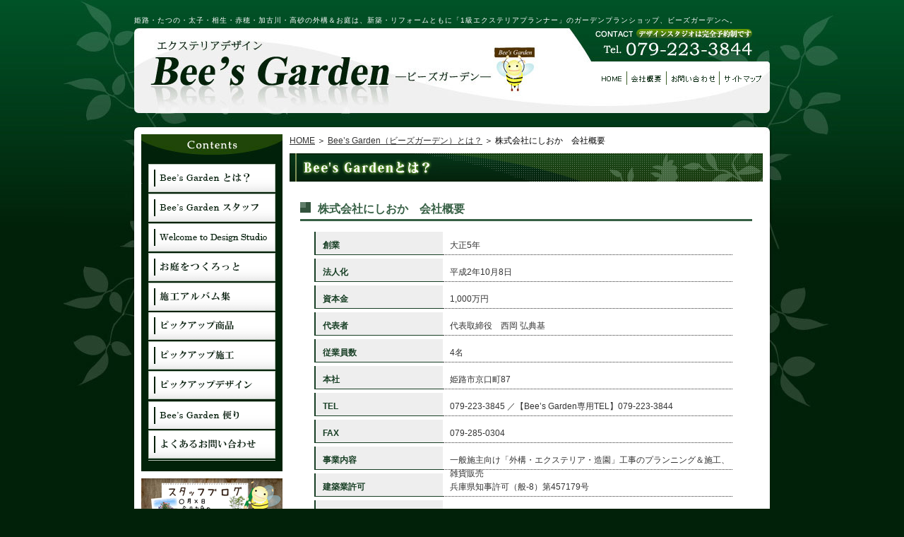

--- FILE ---
content_type: text/html; charset=UTF-8
request_url: https://www.bees-garden.jp/company/company_office
body_size: 6173
content:

<!DOCTYPE html PUBLIC "-//W3C//DTD XHTML 1.0 Transitional//EN" "http://www.w3.org/TR/xhtml1/DTD/xhtml1-transitional.dtd">
<html xmlns="http://www.w3.org/1999/xhtml" xml:lang="ja" lang="ja" xmlns:og="http://ogp.me/ns#" xmlns:fb="http://www.facebook.com/2008/fbml">

<head>
	<meta http-equiv="Content-Type" content="text/html; charset=utf-8" />
	<meta http-equiv="X-UA-Compatible" content="IE=emulateIE7" />
	<meta property="fb:admins" content="100002187846435" />
			<meta name="Keywords" content="姫路市,外構,エクステリア,ビーズガーデン,株式会社にしおか　会社概要" />
	<meta name="Description" content="姫路の外構＆エクステリア＆お庭・ガーデン工事ならビーズガーデンへご相談ください。経験・実績豊富なガーデンプランナーがご提案します。外構・お庭リフォームもリフォームガーデンクラブ加盟のBee's Gardenにお任せください。" />
	<title>株式会社にしおか　会社概要 - 姫路市｜外構　エクステリア｜ビーズガーデン</title>
	<link rel="stylesheet" type="text/css" href="https://www.bees-garden.jp/wp-content/themes/beesgarden/style.css">
	<!-- script src="/Scripts/AC_RunActiveContent.js" type="text/javascript"></script -->
	<!-- script src="/Scripts/swfobject_modified.js" type="text/javascript"></script -->
	<script type="text/javascript" src="https://www.bees-garden.jp/wp-content/themes/beesgarden/highslide/highslide-full.js"></script>
	<link rel="stylesheet" type="text/css" href="https://www.bees-garden.jp/wp-content/themes/beesgarden/highslide/highslide.css" />
	<script type="text/javascript">
		hs.graphicsDir = 'https://www.bees-garden.jp/wp-content/themes/beesgarden/highslide/graphics/';
		hs.outlineType = 'rounded-white';
		hs.fadeInOut = true;
		hs.headingEval = 'this.a.title';
		//hs.dimmingOpacity = 0.75;
	</script>
		<meta property="og:title" content="株式会社にしおか　会社概要">
	<meta property="og:type" content="blog">
	<meta property="og:description" content="姫路の外構＆エクステリア＆お庭・ガーデン工事ならビーズガーデンへご相談ください。経験・実績豊富なガーデンプランナーがご提案します。外構・お庭リフォームもリフォームガーデンクラブ加盟のBee's Gardenにお任せください。">
	<meta property="og:url" content="/company/company_office">
	<meta property="og:image" content="https://www.bees-garden.jp/wp-content/themes/beesgarden/images/facebook_cap.jpg">
	<meta property="og:site_name" content="Bee's Garden">
		<link rel="EditURI" type="application/rsd+xml" title="RSD" href="https://www.bees-garden.jp/xmlrpc.php?rsd" />
<link rel="wlwmanifest" type="application/wlwmanifest+xml" href="https://www.bees-garden.jp/wp-includes/wlwmanifest.xml" /> 
<meta name="generator" content="WordPress 2.7.1" />


<!-- Start Of Script Generated By cforms v11.0 [Oliver Seidel | www.deliciousdays.com] -->
<link rel="stylesheet" type="text/css" href="https://www.bees-garden.jp/wp-content/plugins/cforms/styling/minimal.css" />
<script type="text/javascript" src="https://www.bees-garden.jp/wp-content/plugins/cforms/js/cforms.js"></script>
<!-- End Of Script Generated By cforms -->

<link rel="alternate" media="handheld" type="text/html" href="https://www.bees-garden.jp/company/company_office" />

<!-- Start Of Script Generated By WP-PageNavi 2.40 -->
<link rel="stylesheet" href="https://www.bees-garden.jp/wp-content/plugins/wp-pagenavi/pagenavi-css.css" type="text/css" media="screen" />
<!-- End Of Script Generated By WP-PageNavi 2.40 -->
	<link rel="icon" href="https://www.bees-garden.jp/wp-content/themes/beesgarden/images/favicon.ico">
	<meta name="p:domain_verify" content="0c25d1240355d78e8a32af58c34be781" />
	<!--　↑　ピンタレストタグ　↑　-->
	<!-- Google tag (gtag.js) -->
	<script async src="https://www.googletagmanager.com/gtag/js?id=G-12KE6XS73J"></script>
	<script>
		window.dataLayer = window.dataLayer || [];

		function gtag() {
			dataLayer.push(arguments);
		}
		gtag('js', new Date());

		gtag('config', 'G-12KE6XS73J');
	</script>
</head>

<body id="top" data-ip="162.43.121.142">
	<!-- ↓コンテナ↓ -->
	<div id="container">
		<!-- ↓ヘッダー↓ -->
		<div id="header">
			<h1 id="catch">姫路・たつの・太子・相生・赤穂・加古川・高砂の外構＆お庭は、新築・リフォームともに「1級エクステリアプランナー」のガーデンプランショップ、ビーズガーデンへ。
			</h1>
			<div id="title"><a href="/" title="エクステリアデザイン【ビーズガーデン】">エクステリアデザイン【ビーズガーデン】</a></div>
			<div id="navi">
				<ul id="head_menu">
					<li><a href="/" title="HOME" class="h_li01"><span>HOME</span></a></li>
					<li><a href="/company" title="会社概要" class="h_li02"><span>会社概要</span></a></li>
					<li><a href="/contact" title="問い合わせ" class="h_li03"><span>問い合わせ</span></a></li>
					<li><a href="/sitemap" title="サイトマップ" class="h_li04"><span>サイトマップ</span></a></li>
				</ul>
			</div>
		</div>
		<!-- ↑ヘッダー↑ -->
<!-- ↓コンテンツ↓ -->
<div id="content">

    <!-- ↓メイン↓ -->
    <div id="main">

        
        <div id="list"><a href="/">HOME</a> ＞ <a href="https://www.bees-garden.jp/company">Bee&#8217;s Garden（ビーズガーデン）とは？</a> ＞ 株式会社にしおか　会社概要</a></div>

        
                <div id="company">
<div id="title" title="Bee's Gardenとは？">Bee&#8217;s Gardenとは？</div>
<div id="office" class="box">
<h1>株式会社にしおか　会社概要</h1>
<div class="box2">
<div class="box01">創業</div>
<div class="box02">大正5年</div>
<p><br class="clr" /></p>
<div class="box01">法人化</div>
<div class="box02">平成2年10月8日</div>
<p><br class="clr" /></p>
<div class="box01">資本金</div>
<div class="box02">1,000万円</div>
<p><br class="clr" /></p>
<div class="box01">代表者</div>
<div class="box02">代表取締役　西岡 弘典基</div>
<p><br class="clr" /></p>
<div class="box01">従業員数</div>
<div class="box02">4名</div>
<p><br class="clr" /></p>
<div class="box01">本社</div>
<div class="box02">姫路市京口町87</div>
<p><br class="clr" /></p>
<div class="box01">TEL</div>
<div class="box02">079-223-3845 ／【Bee&#8217;s Garden専用TEL】079-223-3844</div>
<p><br class="clr" /></p>
<div class="box01">FAX</div>
<div class="box02">079-285-0304</div>
<p><br class="clr" /></p>
<div class="box01">事業内容</div>
<div class="box02">一般施主向け「外構・エクステリア・造園」工事のプランニング＆施工、雑貨販売</div>
<p><br class="clr" /></p>
<div class="box01">建築業許可</div>
<div class="box02">兵庫県知事許可（般-8）第457179号</div>
<p><br class="clr" /></p>
<div class="box01">取引銀行</div>
<div class="box02">姫路信用金庫</div>
<p><br class="clr" /></div>
</div>

                

                
                                </div>
                    <div id="pttxt"><span class="ptbtn"><a href="#top" title="ページトップへ">ページトップへ</a></span></div>


                    <!-- #BeginLibraryItem "/Library/footer_menu.lbi" -->

<div class="box_menu">

    <!-- <ul id="main_menu6">

        <li><a class="none" href="/plan-infomation"><img alt="&#12288;新規プラン受付状況" src="/wp-content/themes/beesgarden/images/planinfo3.jpg"></a></li>
        <li><a target="_blank" href="https://www.facebook.com/beesgarden" title="Bee's Gardenユーザー様のリアルなお声はこちらから" class="h_li01"><span>Bee's Gardenユーザー様のリアルなお声はこちらから</span></a></li>
    </ul> -->


    <!-- <ul id="main_menu2">
        <li><a href="/company" title="エクステリアデザイン ビーズガーデンとは？" class="h_li01"><span>エクステリアデザイン ビーズガーデンとは？</span></a></li>
        <li><a href="/staff" title="スタッフ紹介" class="h_li02"><span>スタッフ紹介</span></a></li>
        <li><a href="/studio" title="Welcome to Design Studio" class="h_li03"><span>Welcome to Design Studio</span></a></li>
        <li><a href="/makegarden" title="外構・エクステリアを含む家づくりのポイント" class="h_li04"><span>外構・エクステリアを含む家づくりのポイント</span></a></li>
    </ul>

    <ul id="main_menu3-1">
        <li><a href="/works" title="外構・エクステリア施工例集" class="h_li01"><span>トータル施工アルバム集</span></a></li>
        <li><a href="/pickup" title="ピックアップ施工" class="h_li02"><span>ピックアップ施工</span></a></li>
        <li><a href="/pickup_item" title="ピックアップ商品" class="h_li03"><span>ピックアップ商品</span></a></li>
        <li><a href="/design" title="ピックアップデザイン" class="h_li04"><span>ピックアップデザイン</span></a></li>
    </ul>

    <ul id="main_menu10">
        <li><a href="/news" title="Bee's Garden便り" class="h_li01"><span>Bee's Garden便り</span></a></li>
        <li><a href="/faq" title="よくある問い合わせ" class="h_li03"><span>よくある問い合わせ</span></a></li>
    </ul> -->

    <ul id="bottom_menu">
        <li class="bottom_list wide"><a href="/company">Bee's Gardenとは？</a></li>
        <li class="bottom_list wide"><a href="/staff">Bee's Gardenスタッフ</a></li>
        <li class="bottom_list wide"><a href="/studio">Welcome to Design Studio</a></li>
        <li class="bottom_list"><a href="/makegarden">お庭をつくろっと</a></li>
        <li class="bottom_list"><a href="/works">施工アルバム集</a></li>
        <li class="bottom_list"><a href="/pickup">ピックアップ施工</a></li>
        <li class="bottom_list"><a href="/pickup_item">ピックアップ商品</a></li>
        <li class="bottom_list wide"><a href="/design">ピックアップデザイン</a></li>
        <li class="bottom_list"><a href="/news">Bee's Garden便り</a></li>
        <li class="bottom_list"><a href="/faq">よくある問い合わせ</a></li>
    </ul>

    <!-- <ul id="main_menu9">
        <li><a href="/news" title="Bee's Garden便り" class="h_li01"><span>Bee's Garden便り</span></a></li>
        <li><a href="/zakka" title="ガーデン＆インテリア雑貨 Bee’s Garden" class="h_li02"><span>ガーデン＆インテリア雑貨 Bee’s Garden</span></a></li>
    </ul> -->

    <!--
    <ul id="main_menu8">

        <li><a href="/handbill" title="オンラインチラシ" class="h_li01"><span>オンラインチラシ</span></a></li>

        <li><a href="/faq" title="よくある問い合わせ" class="h_li03"><span>よくある問い合わせ</span></a></li>
        <li><a href="/plan-infomation" title="デザインスタジオご予約状況・ご予約のご案内" class="h_li02"><span>デザインスタジオご予約状況・ご予約のご案内</span></a></li>
    </ul> -->

    <!-- <ul id="main_menu5">
<li><a href="/handbill" title="オンラインチラシ" class="h_li01"><span>オンラインチラシ</span></a></li>
<li><a href="/plan-infomation" title="デザインスタジオご予約状況・ご予約のご案内" class="h_li02"><span>デザインスタジオご予約状況・ご予約のご案内</span></a></li>
</ul> -->
</div><!-- #EndLibraryItem -->


                    <!-- InstanceEndEditable -->
                    <!-- ↑メイン↑ -->
    </div>

    ﻿<!-- ↓サイド↓ -->

<div id="side-nav">



	<div id="left">





				<div style="padding:0 0 5px 8px; text-align:center">
						<!-- <a href="https://www.facebook.com/share.php?u=https://www.bees-garden.jp/company/company_office" onclick="window.open( this.href, '_blank', 'width=660, height=460, personalbar=0, toolbar=0, scrollbars=0, resizable=1' ); return false;"><img src="https://www.bees-garden.jp/wp-content/themes/beesgarden/images/share_n.jpg" alt="Facebookでシェア" title="Facebookでシェア" /></a> -->
		</div>
				<!--
<ul id="menu2">

<li><a href="/bgc" title="BG Club" class="li0"><span>BG Club</span></a></li>

<li><a href="/company" title="エクステリアデザイン ビーズガーデンとは？" class="li01"><span>エクステリアデザイン ビーズガーデンとは？</span></a></li>

<li><a href="/staff" title="スタッフ紹介" class="li02"><span>Bee's Garden スタッフ</span></a></li>

<li><a href="/studio" title="Welcome to Design Studio" class="li03"><span>Welcome to Design Studio</span></a></li>

<li><a href="/makegarden" title="外構・エクステリアを含む家づくりのポイント" class="li04"><span>外構・エクステリアを含む家づくりのポイント</span></a></li>

<li><a href="/works" title="外構・エクステリア施工例集" class="li05"><span>トータル施工アルバム集</span></a></li>

<li><a href="/pickup_item" title="ピックアップ商品" class="li06"><span>ピックアップ商品</span></a></li>

<li><a href="/pickup" title="ピックアップ施工" class="li07"><span>ピックアップ</span></a></li>

<li><a href="/design" title="ピックアップデザイン" class="li08"><span>ピックアップデザイン</span></a></li>

<li><a href="/report" title="ユーザーさんレポート ～お客様の声～" class="li09"><span>ユーザーさんレポート IN FACEBOOK</span></a></li>

<li><a href="/event" title="イベント情報" class="li10"><span>イベント情報</span></a></li>

<li><a href="/gardendiary" title="お庭お手入れ日記" class="li11"><span>お庭お手入れ日記</span></a></li>

<li><a href="/handbill" title="オンラインチラシ" class="li12"><span>オンラインチラシ</span></a></li>

<li><a href="/faq" title="よくあるお問い合わせ" class="li13"><span>よくあるお問い合わせ</span></a></li>

<li><a href="/private" title="プライベートページ" class="li14"><span>プライベートページ</span></a></li>

<li><a href="/selection" title="セレクションページ" class="li15"><span>セレクションページ</span></a></li>
</ul>
-->


		<ul id="menu2_2">

			<!-- <li><a href="/bgc" title="BG Club" class="li0"><span>BG Club</span></a></li> -->

			<li><a href="/company" title="エクステリアデザイン ビーズガーデンとは？" class="li01"><span>エクステリアデザイン ビーズガーデンとは？</span></a></li>

			<li><a href="/staff" title="スタッフ紹介" class="li02"><span>Bee's Garden スタッフ</span></a></li>

			<li><a href="/studio" title="Welcome to Design Studio" class="li03"><span>Welcome to Design Studio</span></a></li>

			<li><a href="/makegarden" title="外構・エクステリアを含む家づくりのポイント" class="li04"><span>外構・エクステリアを含む家づくりのポイント</span></a></li>

			<li><a href="/works" title="外構・エクステリア施工例集" class="li05"><span>トータル施工アルバム集</span></a></li>

			<li><a href="/pickup_item" title="ピックアップ商品" class="li07"><span>ピックアップ商品</span></a></li>

			<li><a href="/pickup" title="ピックアップ施工" class="li08"><span>ピックアップ</span></a></li>

			<li><a href="/design" title="ピックアップデザイン" class="li09"><span>ピックアップデザイン</span></a></li>

			<!-- <li><a href="/zakka" title="ガーデン＆インテリア雑貨Bee’s Garden" class="li06"><span>ガーデン＆インテリア雑貨Bee’s Garden</span></a></li> -->

			<!--<li><a href="/report" title="ユーザーさんレポート ～お客様の声～" class="li10"><span>ユーザーさんレポート IN FACEBOOK</span></a></li>

<li><a href="/event" title="イベント情報" class="li11"><span>イベント情報</span></a></li>

<li><a href="/gardendiary" title="お庭お手入れ日記" class="li12"><span>お庭お手入れ日記</span></a></li>-->

			<!-- <li><a href="/handbill" title="オンラインチラシ" class="li13"><span>オンラインチラシ</span></a></li> -->
			<li><a href="/news" title="Bee's Garden便り" class="li17"><span>Bee's Garden便り</span></a></li>

			<li><a href="/faq" title="よくあるお問い合わせ" class="li14"><span>よくあるお問い合わせ</span></a></li>

			<!-- <li><a href="/private" title="プライベートページ" class="li15"><span>プライベートページ</span></a></li> -->

			<!--<li><a href="/selection" title="セレクションページ" class="li16"><span>セレクションページ</span></a></li>-->
		</ul>


	</div>


	<div class="bnr"><a href="/2018blog"><img src="https://www.bees-garden.jp/wp-content/themes/beesgarden/images/sideblogpc.png" alt="働き蜂たちの独り言" /></a></div>

	<!-- <div class="bnr"><a href="/zakka"><img src="https://www.bees-garden.jp/wp-content/themes/beesgarden/images/online.jpg" alt="ガーデン雑貨オンライン" /></a></div> -->

	<!--<div class="bnr"><a href="/plan-infomation"><img src="https://www.bees-garden.jp/wp-content/themes/beesgarden/images/newplan.jpg" alt="プラン受付状況" /></a></div>-->

	<!--div class="bnr4"><a href="/reservation"><img src="https://www.bees-garden.jp/wp-content/themes/beesgarden/images/index_side_bnr16.jpg" alt="デザインスタジオ　予約状況" /></a></div-->

	<!--div class="bnr"><a href="/enquete"><img src="https://www.bees-garden.jp/wp-content/themes/beesgarden/images/index_side_bnr04.jpg" alt="アンケート" /></a></div-->


	<div class="bnr2"><a href="/studio"><img src="https://www.bees-garden.jp/wp-content/themes/beesgarden/images/index_side_bnr06.jpg" alt="ご相談・お問い合わせ" /></a></div>

	<div class="bnr"><a href="/routeguide"><img src="https://www.bees-garden.jp/wp-content/themes/beesgarden/images/index_side_routeguide.jpg" alt="Bee's Gardenへのアクセスルートはこちら" /></a></div>


	<!--div class="bnr4"><a href="/shiryo"><img src="https://www.bees-garden.jp/wp-content/themes/beesgarden/images/index_side_bnr10.jpg" alt="資料請求" /></a></div-->



	<!--div><img src="https://www.bees-garden.jp/wp-content/themes/beesgarden/images/index_side_bnr07.jpg" /></div-->


	<!--iframe src="http://www.facebook.com/plugins/likebox.php?href=http%3A%2F%2Fwww.facebook.com%2Fbeesgarden&amp;width=200&amp;colorscheme=light&amp;show_faces=true&amp;stream=false&amp;header=true&amp;height=300&amp;force_wall=true" scrolling="no" frameborder="0" style="border:none; overflow:hidden; width:200px; height:300px; margin-bottom:10px;" allowTransparency="true"></iframe-->

	<!--<div class="bnr">
<div id="fb-root"></div>
<script>(function(d, s, id) {
  var js, fjs = d.getElementsByTagName(s)[0];
  if (d.getElementById(id)) return;
  js = d.createElement(s); js.id = id;
  js.src = "//connect.facebook.net/ja_JP/sdk.js#xfbml=1&version=v2.3";
  fjs.parentNode.insertBefore(js, fjs);
}(document, 'script', 'facebook-jssdk'));</script>

<div class="fb-page" data-href="https://www.facebook.com/beesgarden" data-width="210" data-height="298" data-hide-cover="false" data-show-facepile="true" data-show-posts="false"><div class="fb-xfbml-parse-ignore"><blockquote cite="https://www.facebook.com/beesgarden"><a href="https://www.facebook.com/beesgarden">エクステリアデザイン　Bee&#039;s Garden</a></blockquote></div></div>
</div>-->

	<div class="bnr"><a href="https://lixil-reform.net/ " target="_blank"><img src="https://www.bees-garden.jp/wp-content/themes/beesgarden/images/reformnet.jpg" alt="リフォームネット" /></a></div>

	<div class="bnr"><a href="https://www.lixil.co.jp/s/gardenroom/ " target="_blank"><img src="https://www.bees-garden.jp/wp-content/themes/beesgarden/images/gardenroom.jpg" alt="ガーデンルーム" /></a></div>


	<div class="bnr"><a href="https://rgc.takasho.jp/db/?_v=1215828513" target="_blank"><img src="https://www.bees-garden.jp/wp-content/themes/beesgarden/images/index_side_bnr09.jpg" alt="リフォームガーデンクラブ" /></a></div>

	<!--<div class="bnr">
<a href="https://niwablo-plus.jp" target="_blank"><img src="https://niwablo-plus.jp/img/bnr_niwabloplus.png" alt="全国のお庭好きが集うコミュニティーサイト 庭ブロ＋" width="200" height="50"></a>
</div>-->

	<!-- <div class="bnr"><a href="http://explanning.m78.com/Morals/" target="_blank"><img src="https://www.bees-garden.jp/wp-content/themes/beesgarden/images/index_side_bnr11.jpg" alt="New moral standard" /></a></div> -->


	<div class="bannerflow clearfix">
		<div class="in1">
			<a href="http://rgc.takasho.jp/grl/" target="_blank"><img src="https://www.bees-garden.jp/wp-content/themes/beesgarden/images/index_side_bnr12.jpg" alt="ガーデンリフォームローン" width="75" /></a>
		</div>
		<div class="in2">
			<img src="https://www.bees-garden.jp/wp-content/themes/beesgarden/images/index_side_bnr13.jpg" alt="携帯サイトはコチラから" />
		</div>
	</div>


	<div><img src="https://www.bees-garden.jp/wp-content/themes/beesgarden/images/index_side_bnr14.jpg" alt="Information" /></div>

	<div class="box_info">
		<p class="txt_a"><a href="/tokutei">特定商取引</a></p>
		<p class="txt_a"><a href="/policy">個人情報保護方針</a></p><!---->
	</div>



</div>

<!-- ↑サイド↑ -->
    <!-- ↑コンテンツ↑ -->
</div>


<!-- ↓フッター↓ -->

<div id="footer">

    <div id="footer_main">

        <div id="footer_ms">姫路・たつの・太子・相生・赤穂・加古川・高砂のエクステリア＆外構は「1級エクステリアプランナー」のガーデンプランショップ、ビーズガーデンへ。
        </div>

        <div id="footer_ad">
            <p>〒670-0851 兵庫県姫路市京口町87 TEL：079-223-3844</p>
        </div>

        <div id="footer_copy">
            <p>Copyright (C) 2002 Bee's Garden　All Rights Reserved.</p>
        </div>
        <!-- お名前VPS -->
    </div>

</div>

<!-- ↑フッター↑ -->



<!-- ↑コンテナ↑ --></div>



<!-- [google analytics tracking code] start -->

<script type="text/javascript">
    var gaJsHost = (("https:" == document.location.protocol) ? "https://ssl." : "http://www.");

    document.write(unescape("%3Cscript src='" + gaJsHost + "google-analytics.com/ga.js' type='text/javascript'%3E%3C/script%3E"));
</script>

<script type="text/javascript">
    try {

        var pageTracker = _gat._getTracker("UA-12350519-1");

        pageTracker._trackPageview();

    } catch (err) {}
</script>



<!-- [google analytics tracking code] end -->




</body>

<!-- InstanceEnd -->

</html>

--- FILE ---
content_type: text/css
request_url: https://www.bees-garden.jp/wp-content/themes/beesgarden/style.css
body_size: 22379
content:
@charset "utf-8";

/*
Theme Name: BeesGarden
Theme URI: http://maxline.co.jp/
Description: BeesGardenテーマ
Version: 1.0
Author: Maxline
Author URI: http://maxline.co.jp/
Tags: blue, custom header, fixed width, two columns, widgets
*/

/* 
=============================
(C) BeesGarden
last update 091009
=============================*/

/*--------------------------------------------------------------------
全体
--------------------------------------------------------------------*/

/*bodyのスタイル*/

* {
	font-family:"ＭＳ Ｐゴシック", Osaka, "ヒラギノ角ゴ Pro W3", sans-serif;
	margin: 0 auto;
	padding: 0;}

body,div,dl,dt,dd,ul,ol,li,h1,h2,h3,h4,h5,h6,pre,p,
form,fieldset,input,textarea,
th,td {margin:0;padding:0;}
table {border-collapse:collapse;border-spacing:0;}
fieldset,img {border:0;}
ol,ul {list-style:none;}
caption,th {text-align:left;}
h1,h2,h3,h4,h5,h6 {font-size:100%;font-weight:normal;}
q:before,q:after {content:'';}
abbr,acronym {border:0;}
   
	

body {
	font-family:'ヒラギノ丸ゴ Pro W4', 'Hiragino Maru Gothic Pro','Verdana','メイリオ',Meiryo,'ＭＳ Ｐゴシック', sans-serif;
	margin: 0px auto 0px auto;
	background-color:#012109;
	background-image:url(images/index_bg.jpg);
	background-repeat:repeat-x;
	font-size:12px;
	line-height:150%;}
	
	  
#container { 
      margin: 0px auto 0px auto;
	  width:1100px;
	  background-image: url(images/header_bg.jpg);
	  background-position:center top;
	  background-repeat: no-repeat; 
	  padding:0px;
	  }
	  

	  
#header {
	  width:900px;
	  height:190px;
	  margin:0 auto 0px auto;
	  padding:0px;
	  
	  }




#content { 

	  margin:0px auto 0px auto;
	  padding:0px;
	  width : 900px;
	  background-color:#FFFFFF;

	 }

#content{
    zoom:1;/*for IE 5.5-7*/
}
#content:after{/*for modern browser*/
    content:".";
    display: block;
    height:0px;
    clear:both;
    line-height:0; 
    visibility:hidden;
}

#main { 
	float:right;
	  width : 690px;
	  margin:0px 0px 0px 10px;
	  padding:0px 0px 0px 0px;
	  line-height:160%;
	  font-size:12px;
}


#side-nav { 
	  float : left;
	  width : 190px;
	  padding:0px 0px 30px 10px;

}
	  
* html #main { 
	float:right;
	  width : 690px;
	  margin:0px 0px 0px 5px;
	  padding:0px 0px 0px 0px;
	  line-height:130%;
	  font-size:12px;
}


* html #side-nav { 
	  float : left;
	  width : 190px;
	  padding:0px 0px 30px 0px;
	  margin:0px 0px 0px 5px;

}
	 
.clearfix:after {
  content: "."; 
  display: block; 
  clear: both;
  height: 0;
  visibility: hidden;
}

.clearfix {
  min-height: 1px;
}

* html .clearfix {
  height: 1px;
  /*¥*//*/
  height: auto;
  overflow: hidden;
  /**/
}

	  
.clr {
clear:both;
margin:0px;
padding:0px;
line-height:0px;
visibility:hidden;
height:0px;}


br {letter-spacing:normal;}

	  
a{
	  color:#333333;
	  text-decoration:none;
	  border:0px;
	  outline: none; }


a:hover{
	  color:#c28357;
	  text-decoration:none;
	  border:0px;
	  outline: none; }

a:active {outline: none;}
a:focus {-moz-outline-style: none;}
a img{ border:0px;}


a:hover img{
opacity: 0.5;
filter: alpha(opacity=80);
}


img{max-width: 100%;}

/*ページトップ*/

#pttxt {
	padding: 0px;
	margin:10px 0px 20px 520px;
	letter-spacing:1px;
}


#pttxt a,
#pttxt span{
	display:block;
	text-indent:-9999px;
	outline:none;
	overflow:hidden;
}	
.ptbtn,
.ptbtn a{
	width:150px;
	height:29px;
	background-repeat:no-repeat;
	background-image: url(images/index_pt.jpg);
	margin:0px 0px 5px 0px;
　　display:block;
	text-indent:-9999px;
	outline:none;
	overflow:hidden;
}	

.ptbtn a:hover{
	width:150px;
	height:29px;
	background-repeat:no-repeat;
	background-image: url(images/index_pt_a.jpg);
	margin:0px 0px 5px 0px;
　　display:block;
	text-indent:-9999px;
	outline:none;
	overflow:hidden;
}	


/*パンくずリスト*/
#container #list {
margin:0 auto;
padding:0 0 8px;
width:670px;

}


#container #list a {
color:#333333;
text-decoration:underline;
}


#container #list a:hover {
color:#cccccc;
text-decoration:none;
}



/*--------------------------------------------------------------------
キャッチコピー
--------------------------------------------------------------------*/

/*#header div#catch{
width:900px;
margin:0px auto 0px auto;
background-repeat:no-repeat;
font-size:10px;
padding:20px 0px 10px 0px;
letter-spacing:1px;
color:#FFFFFF;

}*/

#header h1#catch{
width:900px;
margin:0px auto 0px auto;
background-repeat:no-repeat;
font-size:10px;
padding:20px 0px 10px 0px;
letter-spacing:1px;
color:#FFFFFF;

}

#header div#title,
#header div#title a {
text-indent:-9999px;
display:block;
margin:0px;
padding:0px;
width:570px;
height:120px;
line-height:0px;
float:left;
}	  



#header div#navi{
margin:0px;
padding:45px 0px 0px 85px;
float:left;

}



#head_menu a span{display:none;
} 

ul#head_menu{
    list-style:none;
    width:100%;
	padding:6px 0px 0px 0px;
	margin:0px 0px 0px 0px;
	width:240px;
	height:22px;
}
ul#head_menu li{
    list-style:none;
    float:left;

}
ul#head_menu a{
    display:block;
	background-image: url(images/index_headermenu.gif);
	background-repeat:no-repeat;
}
#head_menu a.h_li01{
    background-position:0px 0px;
	    width:43px;
	    height:22px;
	    float:left;

}
#head_menu a:hover.h_li01{
    background-position:0px -22px;
	    width:43px;
	    height:22px;
	    float:left;

}

#head_menu a.h_li02{
    background-position:-43px 0px;
	    width:57px;
	    height:22px;
	    float:left;

}
#head_menu a:hover.h_li02{
    background-position:-43px -22px;
	    width:57px;
	    height:22px;
	    float:left;

}



#head_menu a.h_li03{
    background-position:-100px 0px;
	width:75px;
	    height:22px;
	    float:left;
}
#head_menu a:hover.h_li03{
    background-position:-100px -22px;
	width:75px;
	    height:22px;
	    float:left;
}



#head_menu a.h_li04{
    background-position:-175px 0px;
	width:64px;
	    height:22px;
	    float:left;
}
#head_menu a:hover.h_li04{
    background-position:-175px -22px;
	width:64px;
	    height:22px;
	    float:left;
}


#head_menu a.h_li05{
    background-position:-485px 0px;
	width:114px;
	    height:23px;
	    float:left;
}
#head_menu a:hover.h_li05{
    background-position:-485px -23px;
	width:114px;
	    height:23px;
	    float:left;
}






/*--------------------------------------------------------------------
サイドバーのスタイル
--------------------------------------------------------------------*/



#side-nav #left  {
width:200px;
margin:0px auto 10px auto;
padding:36px 0px 0px 0px;
_padding:70px 0px 0px 0px;
background-image:url(images/index_side_bnr01.jpg);
background-repeat:no-repeat;
background-color:#012209;}




 
/*メニュー*/  
	 

ul#menu2{
    list-style:none;
    list-style-type: none;
    width:100%;
	padding:0px 0px 15px 0px;
	margin:0px auto 0px auto;
    width:180px;


}
ul#menu2 li{
    width:180px;
	margin:0px;
	padding:0px;
	line-height: 0; 
	vertical-align: bottom;


}
ul#menu2 a{
    display:block;
	text-indent:-9999px;
    width:180px;
	margin:0px;
	padding:0px;
	line-height:normal;
	background-image: url(images/index_side_menu2.jpg);
    text-decoration: none;
	background-repeat:no-repeat;
    zoom: 1;
}

#menu2 a span{display:inline;} 


#menu2 a.li0{
    background-position:0px 0px;
	height:41px;
	margin:0 auto 0px auto;

}
#menu2 a:hover.li0{
    background-position:-180px 0px;
	height:41px;}



#menu2 a.li01{
    background-position:0px -41px;
	height:42px;
	margin:0 auto 0px auto;

}
#menu2 a:hover.li01{
    background-position:-180px -41px;
	height:42px;}


#menu2 a.li02{
    background-position:0px -83px;
	height:42px;
}
#menu2 a:hover.li02{
    background-position:-180px -83px;
	height:42px;
}



#menu2 a.li03{
    background-position:0px -125px;
	height:42px;
}
#menu2 a:hover.li03{
    background-position:-180px -125px;
	height:42px;
}


#menu2 a.li04{
    background-position:0px -167px;
	height:42px;
}
#menu2 a:hover.li04{
    background-position:-180px -167px;
	height:42px;
}

#menu2 a.li05{
    background-position:0px -209px;
	height:43px;
}
#menu2 a:hover.li05{
    background-position:-180px -209px;
	height:43px;
}

#menu2 a.li06{
    background-position:0px -252px;
	height:43px;
}
#menu2 a:hover.li06{
    background-position:-180px -252px;
	height:43px;
}
#menu2 a.li07{
    background-position:0px -295px;
	height:42px;
}
#menu2 a:hover.li07{
    background-position:-180px -295px;
	height:42px;
}
#menu2 a.li08{
    background-position:0px -337px;
	height:42px;
}
#menu2 a:hover.li08{
    background-position:-180px -337px;
	height:42px;
}



#menu2 a.li09{
    background-position:0px -379px;
	height:42px;
}
#menu2 a:hover.li09{
    background-position:-180px -379px;
	height:42px;
}



#menu2 a.li10{
    background-position:0px -421px;
	height:40px;
}
#menu2 a:hover.li10{
    background-position:-180px -421px;
	height:40px;
}


#menu2 a.li11{
    background-position:0px -461px;
	height:40px;
}
#menu2 a:hover.li11{
    background-position:-180px -461px;
	height:40px;
}



#menu2 a.li12{
    background-position:0px -502px;
	height:40px;
	margin-top: 0;
	margin-right: 0;
	margin-left: 0;
}
#menu2 a:hover.li12{
	background-position:-180px -502px;
	height:40px;
	margin-top: 0;
	margin-right: 0;
	margin-left: 0;
}
#menu2 a.li13{
    background-position:0px -543px;
	height:40px;
}
#menu2 a:hover.li13{
    background-position:-180px -543px;
	height:40px;
}
#menu2 a.li14{
    background-position:0px -584px;
	height:40px;
}
#menu2 a:hover.li14{
    background-position:-180px -584px;
	height:40px;
}


#menu2 a.li15{
    margin-top:19px;
    background-position:0px -644px;
	height:40px;
}
#menu2 a:hover.li15{
    background-position:-180px -644px;
	height:40px;
}


#side-nav .bnr  {
width:200px;
margin:0 auto;
text-align:center;
padding:0px 0px 10px 0px;}



#side-nav .bnr2  {
width:200px;
height:41px;
margin:0 auto;
text-align:center;
background-image:url(images/index_side_bnr05.jpg);
background-repeat:no-repeat;
padding:120px 0px 10px 0px;}



#side-nav .bnr3  {
width:200px;
margin:0 auto;
text-align:center;
padding:10px 0px 20px 0px;}

#side-nav .bnr4  {
width:200px;
margin:0 auto;
text-align:center;
padding:0px 0px 7px 0px;}

#side-nav .bnr5  {
width:200px;
margin:0 auto;
text-align:center;
padding:0px 0px 20px 0px;}

#side-nav .box_info  {
width:198px;
margin:3px auto 20px auto;
border:1px solid #cccccc;
padding:7px 0px 10px 0px;}

#side-nav .login  {
width:198px;
margin:0px auto 20px auto;
_margin:0px auto 20px auto;
border:1px solid #cccccc;
padding:7px 0px 10px 0px;
text-align:center;
background-color:#FFFFFF;
}

#side-nav .txt_a  {
width:162px;
margin:0 auto;
background-image:url(images/index_side_bnr15.jpg);
background-repeat:no-repeat;
padding:4px 0px 7px 25px;}




/*--------------------------------------------------------------------
トップページページのスタイル
--------------------------------------------------------------------*/


#index #box {
width:670px;
height:221px;
margin:0px auto 0px auto;
background-image:url(images/index_main_bnr01.jpg);
text-indent:-9999px;}


#index .box_menu {
width:670px;
margin:0px auto 10px auto;}



 
/*---- メニュー「20180118修正」 ----*/

#main_menu a span{
	display:none;
}
ul#main_menu{
	list-style:none;
	width:100%;
	padding:0px 0px 0px 0px;
	margin:0px 0px 0px 0px;
	width:670px;
	height:30px;
}
ul#main_menu li{
	list-style:none;
	float:left;
}
ul#main_menu a{
    display:block;
	background-image: url(images/index_main_menu7.png);
	background-repeat:no-repeat;
}
/* メニュー・・・li01 */
#main_menu a.h_li01{
	background-position:0px 0px;
	width:220px;
	height:30px;
	float:left;
}
#main_menu a:hover.h_li01{
	background-position:0px -30px;
	width:220px;
	height:30px;
	float:left;
}
/* メニュー・・・li02 */
#main_menu a.h_li02{
	background-position:-220px 0px;
	width:220px;
	height:30px;
	float:left;
}
#main_menu a:hover.h_li02{
	background-position:-220px -30px;
	width:220px;
	height:30px;
	float:left;
}
/* メニュー・・・li03 */
#main_menu a.h_li03{
	background-position:-440px 0px;
	width:230px;
	height:30px;
	float:left;
}
#main_menu a:hover.h_li03{
	background-position:-440px -30px;
	width:230px;
	height:30px;
	float:left;
}

/*---- ↑メニュー↑ ----*/

#index .bnr  {
width:670px;
margin:0 auto;
text-align:center;
padding:0px 0px 10px 0px;}


#index .bnr2  {
width:670px;
margin:0 auto;
text-align:center;
padding:0px 0px 0px 0px;}



#index #event_box {
margin:20px auto 0px auto;
}


#index #event {
padding:0px;
width:670px;
height:30px;
margin:0px auto 5px auto;
text-indent:-9999px;
background-image: url(images/index_main_event_bnr.jpg);
background-repeat:no-repeat;
}


#index #event_box dl {
padding:7px 0px 7px 0px;
/*margin-left:10px;*/
background-image:url(images/index_main_bnr10.jpg);
background-position:0 bottom;
background-repeat:no-repeat;
text-align:center;
}

#index #event_box dl img{
margin-bottom:5px;
}


#index #news_box {
margin:20px auto 20px auto;
}
   
#index #news {
padding:0px;
width:670px;
height:30px;
margin:0px auto 5px auto;
text-indent:-9999px;
background-image: url(images/index_main_bnr06.jpg);
background-repeat:no-repeat;
}

#index dl.newslist dd img {
	margin-right:10px;
}

#index dl.newslist dd ul {
	list-style-type:none;
	margin:0;
	padding:0;
}

  
#index dl {
padding:7px 0px 7px 0px;
margin:0px;
background-image:url(images/index_main_bnr08.jpg);
background-position:bottom;
background-repeat:no-repeat;
}
  
#index dt {	
	width: 55px;
	float: left;
	clear: left;
	color:#cc3300;
	font-weight:bold;
	margin:0px 2px 0px 5px;
	padding:0px 0px 0px 30px;
	background-image: url(images/index_main_bnr07.jpg);
	background-repeat:no-repeat; 
 }

#index dd {	
	margin: 0px 0px 0px 100px;
	padding:0px 0px 0px 0px;
	width:580px;
	color:#1b1b1b;
}

#index dd p {	
	text-indent:-9em;
	padding-left:-9em;
	margin-left:9em;
}




#index div.box{
width:670px;
margin:0px auto 5px;

}



#index div.box h2 {
font-size:12px;
background-image: url(images/index_main_bnr0_line.jpg); 
background-repeat:no-repeat;
color:#cc6600;
font-weight:bold;
padding:0px 0px 5px 10px;
margin:0px 0px 0px 0px;

}

#index div.box h3 {
font-size:12px;
background-image: url(images/index_main_bnr0_line2.jpg);
background-repeat:no-repeat;
padding:10px 0px 5px 3px;
margin:0px 0px 5px 0px;

}


#index div.box_d {
width:200px;
padding:0px;
float:left;
font-size:12px;
margin:0px 10px 10px 10px;
letter-spacing:1px;
line-height:160%;
}

#index div.box_d img {
padding:3px;
margin:0px 0px 10px 0px;
border:1px solid #cccccc;

}

* html #index div.box_d {
width:200px;
padding:0px;
float:left;
font-size:12px;
margin:0px 5px 10px 5px;
letter-spacing:1px;
line-height:160%;
}





#index #sekou {
padding:0px;
width:670px;
height:30px;
margin:0px auto 15px auto;
text-indent:-9999px;
background-image: url(images/index_main_bnr09.jpg);
background-repeat:no-repeat;
}


#index #pickup {
padding:0px;
width:670px;
height:30px;
margin:0px auto 15px auto;
text-indent:-9999px;
background-image: url(images/index_main_bnr_pickup.jpg);
background-repeat:no-repeat;
}




 
/*メニュー2*/  
	 

#main_menu2 a span{display:none;} 

ul#main_menu2{
    list-style:none;
    width:100%;
	padding:0px 0px 0px 0px;
	margin:10px 0px 1px 0px;
	width:670px;
	height:30px;
	clear:both;
}
ul#main_menu2 li{
    list-style:none;
    float:left;

}
ul#main_menu2 a{
    display:block;
	background-image: url(images/index_main_menu2.jpg);
	background-repeat:no-repeat;
}
#main_menu2 a.h_li01{
    background-position:0px 0px;
	    width:150px;
	    height:30px;
	    float:left;

}
#main_menu2 a:hover.h_li01{
    background-position:0px -30px;
	    width:150px;
	    height:30px;
	    float:left;

}

#main_menu2 a.h_li02{
    background-position:-150px 0px;
	    width:150px;
	    height:30px;
	    float:left;

}
#main_menu2 a:hover.h_li02{
    background-position:-150px -30px;
	    width:150px;
	    height:30px;
	    float:left;

}



#main_menu2 a.h_li03{
    background-position:-300px 0px;
	width:210px;
	    height:30px;
	    float:left;
}
#main_menu2 a:hover.h_li03{
    background-position:-300px -30px;
	width:210px;
	    height:30px;
	    float:left;
}



#main_menu2 a.h_li04{
    background-position:-510px 0px;
	width:160px;
	    height:30px;
	    float:left;
}
#main_menu2 a:hover.h_li04{
    background-position:-510px -30px;
	width:160px;
	    height:30px;
	    float:left;
}





 
/*メニュー3*/  
	 

#main_menu3 a span{display:none;} 

ul#main_menu3{
    list-style:none;
    width:100%;
	padding:0px 0px 0px 0px;
	margin:0px 0px 1px 0px;
	width:670px;
	height:30px;
	clear:both;
}
ul#main_menu3 li{
    list-style:none;
    float:left;

}
ul#main_menu3 a{
    display:block;
	background-image: url(images/index_main_menu3.jpg);
	background-repeat:no-repeat;
}
#main_menu3 a.h_li01{
    background-position:0px 0px;
	    width:224px;
	    height:30px;
	    float:left;

}
#main_menu3 a:hover.h_li01{
    background-position:0px -30px;
	    width:224px;
	    height:30px;
	    float:left;

}

#main_menu3 a.h_li02{
    background-position:-224px 0px;
	    width:224px;
	    height:30px;
	    float:left;

}
#main_menu3 a:hover.h_li02{
    background-position:-224px -30px;
	    width:224px;
	    height:30px;
	    float:left;

}



#main_menu3 a.h_li03{
    background-position:-448px 0px;
	width:222px;
	    height:30px;
	    float:left;
}
#main_menu3 a:hover.h_li03{
    background-position:-448px -30px;
	width:222px;
	    height:30px;
	    float:left;
}



#main_menu3 a.h_li04{
    background-position:-409px 0px;
	width:125px;
	    height:30px;
	    float:left;
}
#main_menu3 a:hover.h_li04{
    background-position:-409px -30px;
	width:125px;
	    height:30px;
	    float:left;
}


#main_menu3 a.h_li05{
    background-position:-534px 0px;
	width:136px;
	    height:30px;
	    float:left;
}
#main_menu3 a:hover.h_li05{
    background-position:-534px -30px;
	width:136px;
	    height:30px;
	    float:left;
}

/*メニュー4*/  
	 

#main_menu4 a span{display:none;} 

ul#main_menu4{
    list-style:none;
    width:100%;
	padding:0px 0px 0px 0px;
	margin:0px 0px 1px 0px;
	width:670px;
	height:30px;
	clear:both;
}
ul#main_menu4 li{
    list-style:none;
    float:left;

}
ul#main_menu4 a{
    display:block;
	background-image: url(images/index_main_menu4.jpg);
	background-repeat:no-repeat;
}
#main_menu4 a.h_li01{
    background-position:0px 0px;
	    width:224px;
	    height:30px;
	    float:left;

}
#main_menu4 a:hover.h_li01{
    background-position:0px -30px;
	    width:224px;
	    height:30px;
	    float:left;

}

#main_menu4 a.h_li02{
    background-position:-224px 0px;
	    width:224px;
	    height:30px;
	    float:left;

}
#main_menu4 a:hover.h_li02{
    background-position:-224px -30px;
	    width:224px;
	    height:30px;
	    float:left;

}



#main_menu4 a.h_li03{
    background-position:-448px 0px;
	width:222px;
	    height:30px;
	    float:left;
}
#main_menu4 a:hover.h_li03{
    background-position:-448px -30px;
	width:222px;
	    height:30px;
	    float:left;
}



#main_menu4 a.h_li04{
    background-position:-409px 0px;
	width:125px;
	    height:30px;
	    float:left;
}
#main_menu4 a:hover.h_li04{
    background-position:-409px -30px;
	width:125px;
	    height:30px;
	    float:left;
}


#main_menu4 a.h_li05{
    background-position:-534px 0px;
	width:136px;
	    height:30px;
	    float:left;
}
#main_menu4 a:hover.h_li05{
    background-position:-534px -30px;
	width:136px;
	    height:30px;
	    float:left;
}

 
 /*メニュー5*/  
	 
#main_menu5 a span{display:none;} 

ul#main_menu5{
    list-style:none;
    width:100%;
	padding:0px 0px 0px 0px;
	margin:0px 0px 0px 0px;
	width:670px;
	height:30px;
	clear:both;
}
ul#main_menu5 li{
    list-style:none;
    float:left;

}
ul#main_menu5 a{
    display:block;
	background-image: url(images/index_main_menu5.jpg);
	background-repeat:no-repeat;
}
#main_menu5 a.h_li01{
    background-position:0px 0px;
	    width:224px;
	    height:30px;
	    float:left;
}
#main_menu5 a:hover.h_li01{
    background-position:0px -30px;
	    width:224px;
	    height:30px;
	    float:left;

}

#main_menu5 a.h_li02{
    background-position:-224px 0px;
	    width:446px;
	    height:30px;
	    float:left;

}
#main_menu5 a:hover.h_li02{
    background-position:-224px -30px;
	    width:446px;
	    height:30px;
	    float:left;

}


/*メニュー3*/  
	 

#main_menu3-1 a span{display:none;} 

ul#main_menu3-1{
    list-style:none;
    width:100%;
	padding:0px 0px 0px 0px;
	margin:0px 0px 1px 0px;
	width:670px;
	height:30px;
	clear:both;
}
ul#main_menu3-1 li{
    list-style:none;
    float:left;

}
ul#main_menu3-1 a{
    display:block;
	background-image: url(images/index_main_menu6.jpg);
	background-repeat:no-repeat;
}
#main_menu3-1 a.h_li01{
    background-position:0px 0px;
	    width:175px;
	    height:30px;
	    float:left;

}
#main_menu3-1 a:hover.h_li01{
    background-position:0px -30px;
	    width:175px;
	    height:30px;
	    float:left;

}

#main_menu3-1 a.h_li02{
    background-position:-175px 0px;
	    width:162px;
	    height:30px;
	    float:left;

}
#main_menu3-1 a:hover.h_li02{
    background-position:-175px -30px;
	    width:162px;
	    height:30px;
	    float:left;

}



#main_menu3-1 a.h_li03{
    background-position:-337px 0px;
	width:157px;
	    height:30px;
	    float:left;
}
#main_menu3-1 a:hover.h_li03{
    background-position:-337px -30px;
	width:157px;
	    height:30px;
	    float:left;
}



#main_menu3-1 a.h_li04{
    background-position:-494px 0px;
	width:176px;
	    height:30px;
	    float:left;
}
#main_menu3-1 a:hover.h_li04{
    background-position:-494px -30px;
	width:176px;
	    height:30px;
	    float:left;
}


/*--------------------------------------------------------------------
トータル施工アルバム集のスタイル
--------------------------------------------------------------------*/


#works  {
width:670px;
margin:0px auto 0px auto;}


#works div#title {
width:684px;
height:49px;
padding:0px 0px 5px 0px;
margin:0px auto;
background-image: url(images/works_title.jpg);
background-repeat:no-repeat;
text-indent:-9999px;
display:block;
  }


  
#works div#txt {
width:664px;
padding:0px 10px 15px 10px;
margin:0px auto;
  }
  


#works #box {
padding:0;
width:670px;
margin:0 auto;
}

#works .box_a {
width:199px;
border:1px solid #042710;
padding:5px;
margin:0px 6px 20px 6px;
float:left;
background-color:#ffffff;
}



* html #works .box_a {
width:199px;
border:1px solid #042710;
padding:5px;
margin:0px 3px 20px 3px;
float:left;
background-color:#ffffff;
}


#works .box_b {
width:199px;
padding:5px;
margin:0px 9px 20px 9px;
float:left;
}

* html #works .box_b {
width:199px;
padding:5px;
margin:0px 3px 20px 3px;
float:left;
}




#works .title {
padding:8px 5px 7px 20px;
margin:0px 0px 5px 0px;
letter-spacing:1px;
line-height:140%;
height:20px;
background-color:#042710;
background-image:url(images/works_titlebg.jpg);
background-repeat:no-repeat;
font-size:14px;
font-weight:bold;
color:#ffffff;
}


#works .title a{
	  color:#ffffff;
	  text-decoration:none;
	  border:0px;
	  outline: none; }


#works .title a:hover{
	  color:#969939;
	  text-decoration:underline;
	  border:0px;
	  outline: none; }

#works .title_b {
padding:0px 5px 2px 20px;
margin:0px 0px 5px 0px;
letter-spacing:1px;
background-image: url(images/works_titleicon.jpg);
background-repeat:no-repeat;
font-size:14px;
font-weight:bold;
color:#497673;
}


#works .title_b a{
	  color:#83934f;
	  text-decoration:none;
	  border:0px;
	  outline: none; }


#works .title_b a:hover{
	  color:#cccccc;
	  text-decoration:underline;
	  border:0px;
	  outline: none; }


#works .img {
padding:6px;
border:1px solid #777752;
margin:0px auto 3px auto;
background-color:#e8e8c2;

}

#works .txt_a {
padding:3px;
font-size:10px;
letter-spacing:1px;
line-height:130%;
text-align:left;
color:#777777;
}


#works .btn {
padding:5px 0px 0px 0px ;
text-align:right;
}




#works div.box{
width:670px;
margin:0px auto 30px auto;

}





#works div.box_d {
width:200px;
padding:0px;
float:left;
font-size:12px;
margin:0px 10px 10px 10px;
letter-spacing:1px;
line-height:140%;
}

#works div.box_d h2 {
font-size:12px;
background-image: url(images/index_main_bnr0_line.jpg); 
background-repeat:no-repeat;
color:#cc6600;
font-weight:bold;
padding:0px 0px 5px 10px;
margin:0px 0px 0px 0px;

}

#works div.box_d p {
font-size:12px;
padding:0px 0px 10px 5px;
}

#works div.box_d img {
padding:3px;
margin:0px 0px 3px 0px;
border:1px solid #cccccc;

}

* html #works div.box_d {
width:200px;
padding:0px;
float:left;
font-size:12px;
margin:0px 5px 10px 5px;
letter-spacing:1px;
line-height:160%;
}



/*施工実績詳細（トビラページ）*/


#works #title_s {
padding:10px 5px 10px 5px;
margin:0px auto 1px auto;
border-top:1px dotted #6e7c42;
background-color:#cccc96;
width:635px;
text-align:center;
font-size:16px;
font-weight:bold;
letter-spacing:2px;
color:#5c521d;
}

#works #title_s2 {
padding:7px 0px 5px 0px;
margin:0px auto 20px auto;
border-bottom:1px dotted #6e7c42;
background-color:#e5e5c6;
width:645px;
text-align:center;
font-size:14px;
font-weight:bold;
letter-spacing:2px;
color:#6f6f43;
}

#works .title_s3 {
padding:10px 5px 10px 5px;
margin:0px auto 10px auto;
border-top:1px dotted #6e7c42;
border-top:1px bottom #6e7c42;
background-color:#cccc96;
width:630px;
text-align:center;
font-size:14px;
font-weight:bold;
letter-spacing:2px;
color:#5c521d;
}

#works .title_s3_a {
padding:10px 5px 10px 5px;
margin:0px auto 10px auto;
border-top:1px dotted #6e7c42;
border-top:1px bottom #6e7c42;
background-color:#cccc96;
width:300px;
text-align:center;
font-size:14px;
font-weight:bold;
letter-spacing:2px;
color:#5c521d;
}


#works .title_s3b {
padding:10px 5px 10px 5px;
margin:0px auto 5px auto;
border-top:1px dotted #6e7c42;
border-top:1px bottom #6e7c42;
background-color:#cccc96;
width:610px;
text-align:center;
font-size:14px;
font-weight:bold;
letter-spacing:2px;
color:#5c521d;
}

#works .title_s3c {
padding:7px 5px 5px 5px;
margin:0px auto 5px auto;
border-top: 2px dotted #5c521d;
width:630px;
text-align:center;
font-size:14px;
font-weight:bold;
letter-spacing:2px;
color:#5c521d;
}

#works div#details_box {
margin:0px auto 5px auto;
padding:0;
width:660px;
}


#works div#details_box2 {
margin:0px auto 20px auto;
padding:0;
width:660px;
}

#works div#details_box2a {
margin:0px auto 5px auto;
padding:0;
width:660px;
}


#works div#details_box3 {
margin:0px auto 5px auto;
padding:0;
width:330px;
}


#works div#details_box3a {
margin:0px auto 20px auto;
padding:0;
width:330px;
}
#works div#details_box4 {
margin:0px auto 30px auto;
padding:0;
width:330px;
}



#works div.details_title {
width:290px;
height:18px;
line-height:160%;
padding:5px 0px 5px 20px;
margin:0px 10px 0px 10px;
background-image:url(images/works_titlebg2.jpg);
background-repeat:no-repeat;
background-color:#003300;
color:#FFFFFF;
font-weight:bold;
letter-spacing:2px;
float:left;}



* html #works div.details_title {
width:290px;
height:18px;
line-height:160%;
padding:5px 0px 5px 20px;
margin:0px 8px 0px 8px;
background-image:url(images/works_titlebg2.jpg);
background-repeat:no-repeat;
background-color:#003300;
color:#FFFFFF;
font-weight:bold;
letter-spacing:2px;
float:left;}



#works div.details_imgf {
width:320px;
padding:0px 5px 0px 5px;
margin:0px 0px 5px 10px;
background-image:url(images/works_details_imgbg.jpg);
background-repeat:no-repeat;
float:left;}


* html #works div.details_imgf {
width:319px;
padding:0px 5px 0px 5px;
margin:0px 0px 5px 6px;
background-image:url(images/works_details_imgbg.jpg);
background-repeat:no-repeat;
float:left;}

#works div.details_imgf {
    zoom:1;/*for IE 5.5-7*/
}
#works div.details_imgf:after{/*for modern browser*/
    content:".";
    display: block;
    height:0px;
    clear:both;
    line-height:0; 
    visibility:hidden;
}


#works div.details_img {
width:300px;
padding:5px 5px 5px 5px;
margin:0px 10px 5px 10px;
background-color:#e3e3be;
float:left;}


* html #works div.details_img {
width:300px;
padding:5px 5px 5px 5px;
margin:0px 8px 5px 8px;
background-color:#e3e3be;
float:left;}



#works div.details_img_s {
width:300px;
padding:0px 5px 0px 5px;
margin:0px 10px 5px 0px;
float:left;}

* html #works div.details_img_s {
width:300px;
padding:0px 5px 0px 5px;
margin:0px 5px 5px 0px;
float:left;}

#works div.details_imga {
width:300px;
padding:0px 5px 0px 5px;
margin:0px 10px 0px 10px;
float:left;}

* html #works div.details_imga {
width:300px;
padding:0px 5px 0px 5px;
margin:0px 8px 0px 8px;
float:left;}

#works div#details_box5 {
margin:0px auto 20px auto;
padding:0;
width:620px;
}

#works div.details_img2 {
width:600px;
padding:10px;
margin:0 auto;
background-color:#e3e3be;}



#works div.details_title2 {
width:600px;
height:18px;
line-height:160%;
padding:5px 0px 5px 20px;
margin:0px 0px 5px 0px;
background-image: url(images/works_details_titlebg.jpg);
background-repeat:no-repeat;
color:#FFFFFF;
font-weight:bold;
letter-spacing:2px;}

  
#works div.details_txt {
width:620px;
padding:10px 0px 15px 0px;
margin:0px auto;
  }
  
  
  
 
#works div.details_title3 {
width:300px;
/*height:48px;*/
line-height:160%;
padding:0px 0px 0px 0px;
margin:0px 15px 0px 15px;
font-weight:bold;
text-align:center;
letter-spacing:2px;
/*text-indent:-9999px;*/
float:left;}


#works div.details_title3 a {
width:300px;
height:48px;
line-height:160%;
padding:0px 0px 0px 0px;
background-color:#003300;
text-indent:-9999px;
background-image:url(images/works_details_bnr01.jpg);
float:left;}

#works div.details_title3 a:hover {
width:300px;
height:48px;
line-height:160%;
padding:0px 0px 0px 0px;
background-color:#003300;
text-indent:-9999px;
background-image:url(images/works_details_bnr01_a.jpg);
float:left;}






 
* html  #works div.details_title3 {
width:300px;
/*height:48px;*/
line-height:160%;
padding:0px 0px 0px 0px;
margin:0px 3px 0px 3px;
font-weight:bold;
text-align:center;
letter-spacing:2px;
/*text-indent:-9999px;*/
float:left;}


* html  #works div.details_title3 a {
width:300px;
height:48px;
line-height:160%;
padding:0px 0px 0px 0px;
background-color:#003300;
text-indent:-9999px;
background-image:url(images/works_details_bnr01.jpg);
float:left;}

* html  #works div.details_title3 a:hover {
width:300px;
height:48px;
line-height:160%;
padding:0px 0px 0px 0px;
background-color:#003300;
text-indent:-9999px;
background-image:url(images/works_details_bnr01_a.jpg);
float:left;}







#works div.details_title4 {
width:300px;
/*height:48px;*/
line-height:160%;
padding:0px 0px 0px 0px;
margin:0px 15px 0px 15px;
font-weight:bold;
text-align:center;
letter-spacing:2px;
/*text-indent:-9999px;*/
float:left;}


#works div.details_title4 a {
width:300px;
height:48px;
line-height:160%;
padding:0px 0px 0px 0px;
background-color:#003300;
text-indent:-9999px;
background-image:url(images/works_details_bnr02.jpg);
float:left;}

#works div.details_title4 a:hover {
width:300px;
height:48px;
line-height:160%;
padding:0px 0px 0px 0px;
background-color:#003300;
text-indent:-9999px;
background-image:url(images/works_details_bnr02_a.jpg);
float:left;}





* html #works div.details_title4 {
width:300px;
/*height:48px;*/
line-height:160%;
padding:0px 0px 0px 0px;
margin:0px 15px 0px 15px;
font-weight:bold;
text-align:center;
letter-spacing:2px;
/*text-indent:-9999px;*/
float:left;}


* html #works div.details_title4 a {
width:300px;
height:48px;
line-height:160%;
padding:0px 0px 0px 0px;
background-color:#003300;
text-indent:-9999px;
background-image:url(images/works_details_bnr02.jpg);
float:left;}

* html #works div.details_title4 a:hover {
width:300px;
height:48px;
line-height:160%;
padding:0px 0px 0px 0px;
background-color:#003300;
text-indent:-9999px;
background-image:url(images/works_details_bnr02_a.jpg);
float:left;}



#works div#details_box6 {
margin:0px auto 30px auto;
padding:0;
width:660px;
}

#works div#details_box7 {
margin:0px auto 30px auto;
padding:10px;
width:612px;
background-color:#f3f3d5;
border-top:3px solid #e2d15f;
border-left:2px dotted #e2d15f;
border-right:2px dotted #e2d15f;
border-bottom:2px dotted #e2d15f;
}

#works div#details_box7 h1 {
margin:0px auto 5px auto;
padding:0px;
}



#works div.details_img3 {
padding:0px;

}
#works div.details_img3 img {
padding:5px;
margin:0 auto;
background-color:#ffffff;
float:left;
border:1px solid #3e613e;
margin:0px 10px 0px 0px;}

#works div.details_txt2 {
padding:0px 0px 15px 0px;
  }
  
  
  
#works div#details_box8 {
margin:0px auto 5px auto;
padding:0;
width:650px;
}

#works div.details_title6 {
width:630px;
height:18px;
line-height:160%;
padding:5px 0px 5px 20px;
margin:0px 0px 5px 0px;
background-image: url(images/works_details_titlebg.jpg);
background-repeat:no-repeat;
color:#FFFFFF;
font-weight:bold;
letter-spacing:2px;}




#works div.box_details{
width:670px;
margin:0px auto 0px auto;

}


#works div.box_d_details {
width:200px;
padding:0px;
float:left;
font-size:12px;
margin:0px 10px 10px 10px;
letter-spacing:1px;
line-height:140%;
}


#works div.box_d_details p {
font-size:12px;
padding:0px 0px 10px 5px;
}

#works div.box_d_details img {
padding:3px;
margin:0px 0px 3px 0px;
border:1px solid #cccccc;

}

* html #works div.box_d_details {
width:200px;
padding:0px;
float:left;
font-size:12px;
margin:0px 5px 10px 5px;
letter-spacing:1px;
line-height:160%;
}

#works div#details_box9 {
margin:0px auto 30px auto;
padding:0;
width:650px;
text-align:right;
}
#works div#details_box9 p {
padding:5px 0px 0px 0px;

}

  
  
  
#works div#details_box10 {
margin:0px auto 5px auto;
padding:0;
width:640px;
}

#works div.details_title7 {
width:620px;
height:18px;
line-height:160%;
padding:5px 0px 5px 20px;
margin:0px 0px 5px 0px;
background-image: url(images/works_details_titlebg.jpg);
background-repeat:no-repeat;
color:#FFFFFF;
font-weight:bold;
letter-spacing:2px;}







#works div.details_title3a {
width:300px;
/*height:48px;*/
line-height:160%;
padding:0px 0px 0px 0px;
margin:0px 15px 0px 15px;
font-weight:bold;
text-align:center;
letter-spacing:2px;
/*text-indent:-9999px;*/
float:left;}


#works div.details_title3a a {
width:300px;
height:48px;
line-height:160%;
padding:0px 0px 0px 0px;
background-color:#003300;
text-indent:-9999px;
background-image:url(images/works_details_bnr06.jpg);
float:left;}

#works div.details_title3a a:hover {
width:300px;
height:48px;
line-height:160%;
padding:0px 0px 0px 0px;
background-color:#003300;
text-indent:-9999px;
background-image:url(images/works_details_bnr06_a.jpg);
float:left;}


 
#works div.details_title4a {
width:300px;
/*height:48px;*/
line-height:160%;
padding:0px 0px 0px 0px;
margin:0px 15px 0px 15px;
font-weight:bold;
text-align:center;
letter-spacing:2px;
/*text-indent:-9999px;*/
float:left;}


#works div.details_title4a a {
width:300px;
height:48px;
line-height:160%;
padding:0px 0px 0px 0px;
background-color:#003300;
text-indent:-9999px;
background-image:url(images/works_details_bnr07.jpg);
float:left;}

#works div.details_title4a a:hover {
width:300px;
height:48px;
line-height:160%;
padding:0px 0px 0px 0px;
background-color:#003300;
text-indent:-9999px;
background-image:url(images/works_details_bnr07_a.jpg);
float:left;}






* html #works div.details_title3a {
width:300px;
/*height:48px;*/
line-height:160%;
padding:0px 0px 0px 0px;
margin:0px 10px 0px 15px;
font-weight:bold;
text-align:center;
letter-spacing:2px;
/*text-indent:-9999px;*/
float:left;}


* html #works div.details_title3a a {
width:300px;
height:48px;
line-height:160%;
padding:0px 0px 0px 0px;
background-color:#003300;
text-indent:-9999px;
background-image:url(images/works_details_bnr06.jpg);
float:left;}

* html #works div.details_title3a a:hover {
width:300px;
height:48px;
line-height:160%;
padding:0px 0px 0px 0px;
background-color:#003300;
text-indent:-9999px;
background-image:url(images/works_details_bnr06_a.jpg);
float:left;}


 
* html #works div.details_title4a {
width:300px;
/*height:48px;*/
line-height:160%;
padding:0px 0px 0px 0px;
margin:0px 15px 0px 10px;
font-weight:bold;
text-align:center;
letter-spacing:2px;
/*text-indent:-9999px;*/
float:left;}


* html #works div.details_title4a a {
width:300px;
height:48px;
line-height:160%;
padding:0px 0px 0px 0px;
background-color:#003300;
text-indent:-9999px;
background-image:url(images/works_details_bnr07.jpg);
float:left;}

* html #works div.details_title4a a:hover {
width:300px;
height:48px;
line-height:160%;
padding:0px 0px 0px 0px;
background-color:#003300;
text-indent:-9999px;
background-image:url(images/works_details_bnr07_a.jpg);
float:left;}

#works div.box2 {
width:600px;
margin:0px auto 30px auto;
}

#works div.box2 div.title01 {
font-size:14px;
font-weight:bold;
letter-spacing:1px;
line-height:140%;
margin-bottom:10px;
text-align:center;
text-decoration:underline;
}

/*--------------------------------------------------------------------
ピックアップ施工＆商品一覧のスタイル
--------------------------------------------------------------------*/


#item  {
width:670px;
margin:0px auto 0px auto;}


#item div#title {
width:684px;
height:49px;
padding:0px 0px 5px 0px;
margin:0px auto;
background-image: url(images/item_title2.jpg);
background-repeat:no-repeat;
text-indent:-9999px;
display:block;
  }


  
#item div#txt {
width:664px;
padding:0px 10px 15px 10px;
margin:0px auto;
  }
  


#item #box {
padding:0;
width:670px;
margin:0 auto;
}

#item .box_a {
width:199px;
border:1px solid #042710;
padding:5px;
margin:0px 6px 20px 6px;
float:left;
background-color:#ffffff;
}



* html #item .box_a {
width:199px;
border:1px solid #042710;
padding:5px;
margin:0px 3px 20px 3px;
float:left;
background-color:#ffffff;
}


#item .box_b {
width:199px;
padding:5px;
margin:0px 9px 20px 9px;
float:left;
}

* html #item .box_b {
width:199px;
padding:5px;
margin:0px 3px 20px 3px;
float:left;
}




#item .title {
padding:8px 5px 7px 20px;
margin:0px 0px 5px 0px;
letter-spacing:1px;
line-height:140%;
height:20px;
background-color:#042710;
background-image:url(images/works_titlebg.jpg);
background-repeat:no-repeat;
font-size:14px;
font-weight:bold;
color:#ffffff;
}


#item .title a{
	  color:#ffffff;
	  text-decoration:none;
	  border:0px;
	  outline: none; }


#item .title a:hover{
	  color:#969939;
	  text-decoration:underline;
	  border:0px;
	  outline: none; }

#item .title_b {
padding:0px 5px 2px 20px;
margin:0px 0px 5px 0px;
letter-spacing:1px;
background-image: url(images/works_titleicon.jpg);
background-repeat:no-repeat;
font-size:14px;
font-weight:bold;
color:#497673;
}


#item .title_b a{
	  color:#83934f;
	  text-decoration:none;
	  border:0px;
	  outline: none; }


#item .title_b a:hover{
	  color:#cccccc;
	  text-decoration:underline;
	  border:0px;
	  outline: none; }


#item .img {
padding:6px;
border:1px solid #777752;
margin:0px auto 3px auto;
background-color:#e8e8c2;

}

#item .txt_a {
padding:3px;
font-size:10px;
letter-spacing:1px;
line-height:130%;
text-align:left;
color:#777777;
}


#item .btn {
padding:5px 0px 0px 0px ;
text-align:right;
}




#item div.box{
width:670px;
margin:0px auto 30px auto;

}





#item div.box_d {
width:200px;
padding:0px;
float:left;
font-size:12px;
margin:0px 10px 10px 10px;
letter-spacing:1px;
line-height:140%;
}


#item div.box_d p {
font-size:12px;
padding:0px 0px 10px 5px;
}

#item div.box_d img {
padding:3px;
margin:0px 0px 3px 0px;
border:1px solid #cccccc;

}

* html #item div.box_d {
width:200px;
padding:0px;
float:left;
font-size:12px;
margin:0px 5px 10px 5px;
letter-spacing:1px;
line-height:160%;
}


/*ピックアップ施工＆商品詳細*/


#item #title_s {
padding:10px 5px 10px 5px;
margin:0px auto 1px auto;
border-top:1px dotted #6e7c42;
background-color:#cccc96;
width:635px;
text-align:center;
font-size:16px;
font-weight:bold;
letter-spacing:2px;
color:#5c521d;
}

#item #title_s2 {
padding:7px 0px 5px 0px;
margin:0px auto 20px auto;
border-bottom:1px dotted #6e7c42;
background-color:#e5e5c6;
width:645px;
text-align:center;
font-size:14px;
font-weight:bold;
letter-spacing:2px;
color:#6f6f43;
}


#item .title_s3 {
padding:10px 5px 10px 5px;
margin:0px auto 10px auto;
border-top:1px dotted #6e7c42;
border-top:1px bottom #6e7c42;
background-color:#cccc96;
width:630px;
font-size:14px;
font-weight:bold;
letter-spacing:2px;
color:#5c521d;
}


#item div#details_box2 {
margin:0px auto 20px auto;
padding:0;
width:660px;
}


#item div.details_img {
width:300px;
padding:5px 5px 5px 5px;
margin:0px 10px 5px 10px;
background-color:#e3e3be;
float:left;}



* html #item div.details_img {
width:300px;
padding:5px 5px 5px 5px;
margin:0px 8px 5px 8px;
background-color:#e3e3be;
float:left;}


#item div#details_box8 {
margin:0px auto 5px auto;
padding:0;
width:650px;
}

#item div.details_title6 {
width:630px;
height:18px;
line-height:160%;
padding:5px 0px 5px 20px;
margin:0px 0px 5px 0px;
background-image: url(images/works_details_titlebg.jpg);
background-repeat:no-repeat;
color:#FFFFFF;
font-weight:bold;
letter-spacing:2px;}


#item div.box_details{
width:670px;
margin:0px auto 0px auto;

}


#item div.box_d_details {
width:200px;
padding:0px;
float:left;
font-size:12px;
margin:0px 10px 10px 10px;
letter-spacing:1px;
line-height:140%;
}


#item div.box_d_details p {
font-size:12px;
padding:0px 0px 10px 5px;
}

#item div.box_d_details img {
padding:3px;
margin:0px 0px 3px 0px;
border:1px solid #cccccc;

}

* html #item div.box_d_details {
width:200px;
padding:0px;
float:left;
font-size:12px;
margin:0px 5px 10px 5px;
letter-spacing:1px;
line-height:160%;
}


#item div#details_box9 {
margin:0px auto 30px auto;
padding:0;
width:650px;
text-align:right;
}
#item div#details_box9 p {
padding:5px 0px 0px 0px;

}



/*--------------------------------------------------------------------
お庭のお手入れ日記のスタイル
--------------------------------------------------------------------*/


#diary  {
width:670px;
margin:0px auto 0px auto;}


#diary div#title {
width:684px;
height:49px;
padding:0px 0px 5px 0px;
margin:0px auto;
background-image: url(images/diary_title.jpg);
background-repeat:no-repeat;
text-indent:-9999px;
display:block;
  }


  
#diary div#txt {
padding:0px 15px 15px 15px;
margin:0px auto;
  }
  
  
#diary div#tb_box {
width:628px;
margin:0px auto;}


#diary div.title_s {
width:598px;
height:28px;
padding:10px 10px 0px 20px;
line-height:140%;
margin:0px auto 7px auto;
background-image: url(images/event_title2.jpg);
background-repeat:no-repeat;
background-color:#728d57;
font-size:14px;
font-weight:bold;
color:#FFFFFF;
display:block;
  }
  
  
#diary div.box {
width:618px;
margin:0px auto 10px auto;
border:1px solid #859857;
background-image:url(images/event_tb_bg.jpg);
background-repeat:repeat-x;}

  
#diary .img {
background-color:#FFFFFF;
padding:5px;
float:right;
margin:10px 20px 20px 20px;
border:1px solid #859857;
}

#diary .dat {
margin:0px 0px 10px 0px;
padding:5px;
font-weight:bold;
text-align:center;
letter-spacing:1px;
color:#FFFFFF;
width:30%;
background-image: url(images/event_dat_bg.jpg);}

#diary .title_s2 {
margin:0px 0px 0px 0px;
padding:5px 20px 5px 20px;
font-weight:bold;
font-size:16px;
color:#6f8931;}


#diary .txt {
margin:0px 0px 0px 0px;
padding:5px 20px 20px 20px;
color:#5b5b41;
letter-spacing:1px;
line-height:160%;
}

#diary .txt2 {
margin:10px 0px 0px 0px;
padding:2px;
color:#ffffff;
width:100px;
background-color:#839752;
text-align:center;
letter-spacing:1px;
}

#diary .txt2 a{
	color:#ffffff;
	text-decoration:none;
}
#diary .txt2 a:hover{
	color:#ffffff;
	text-decoration:underline;
}




#diary div#details_box2 {
margin:0px auto 20px auto;
padding:0;
width:660px;
}



#diary div.details_img {
width:300px;
padding:5px 5px 5px 5px;
margin:0px 10px 5px 10px;
background-color:#e3e3be;
float:left;}
* html #diary div.details_img {
width:300px;
padding:5px 5px 5px 5px;
margin:0px 8px 5px 8px;
background-color:#e3e3be;
float:left;}

#diary #title_s {
padding:10px 5px 10px 5px;
margin:0px auto 15px auto;
background-color:#cccc96;
background-image: url(images/event_dat_bg.jpg);
width:635px;
text-align:center;
font-size:16px;
font-weight:bold;
letter-spacing:2px;
color:#5c521d;
}



#diary .title_s3 {
padding:10px 5px 10px 5px;
margin:0px auto 10px auto;
background-color:#82956f;
width:630px;
font-size:12px;
font-weight:bold;
letter-spacing:2px;
color:#ffffff;
}


#diary div#details_box5 {
margin:0px auto 20px auto;
padding:0;
width:620px;
}

#diary div.details_img2 {
width:600px;
padding:10px;
margin:0 auto;
background-color:#e3e3be;}

#diary div#details_box9 {
margin:0px auto 30px auto;
padding:0;
width:650px;
text-align:right;
}
#diary div#details_box9 p {
padding:5px 0px 0px 0px;

}

/*--------------------------------------------------------------------
イベント情報のスタイル
--------------------------------------------------------------------*/


#event  {
width:670px;
margin:0px auto 0px auto;}


#event div#title {
width:684px;
height:49px;
padding:0px 0px 5px 0px;
margin:0px auto;
background-image: url(images/event_title.jpg);
background-repeat:no-repeat;
text-indent:-9999px;
display:block;
  }


  
#event div#txt {
width:664px;
padding:0px 10px 15px 10px;
margin:0px auto;
  }
  
  
#event div#tb_box {
width:628px;
margin:0px auto 5px auto;}


#event div.title_s {
width:608px;
padding:10px 10px 10px 10px;
line-height:140%;
margin:0px auto 2px auto;
background-image: url(images/event_title2.jpg);
background-repeat:no-repeat;
font-size:14px;
font-weight:bold;
color:#FFFFFF;
display:block;
  }
  
  
#event div.box {
width:618px;
margin:0px auto 10px auto;
border:1px solid #859857;
background-image:url(images/event_tb_bg.jpg);
background-repeat:repeat-x;}

  
#event .img {
background-color:#FFFFFF;
padding:5px;
float:right;
margin:0px 20px 20px 20px;
border:1px solid #859857;
}

#event .dat {
margin:0px 0px 10px 0px;
padding:5px;
font-weight:bold;
text-align:center;
letter-spacing:1px;
color:#FFFFFF;
width:30%;
background-image: url(images/event_dat_bg.jpg);}

#event .title_s2 {
margin:0px 0px 0px 0px;
padding:5px 20px 5px 20px;
font-weight:bold;
font-size:16px;
color:#6f8931;}


#event .txt {
margin:0px 0px 0px 0px;
padding:5px 20px 20px 20px;
color:#5b5b41;
letter-spacing:1px;
line-height:160%;
}

#event .txt2 {
margin:10px 0px 0px 0px;
padding:2px;
color:#ffffff;
width:100px;
background-color:#839752;
text-align:center;
letter-spacing:1px;
}

#event .txt2 a{
	color:#ffffff;
	text-decoration:none;
}
#event .txt2 a:hover{
	color:#ffffff;
	text-decoration:underline;
}




#event div#details_box2 {
margin:0px auto 20px auto;
padding:0;
width:660px;
}


#event .title_s3 {
padding:10px 5px 10px 5px;
margin:0px auto 10px auto;
background-color:#82956f;
width:630px;
font-size:12px;
font-weight:bold;
letter-spacing:2px;
color:#ffffff;
}


#event div.details_img {
width:300px;
padding:5px 5px 5px 5px;
margin:0px 10px 5px 10px;
background-color:#e3e3be;
float:left;}


* html #event div.details_img {
width:300px;
padding:5px 5px 5px 5px;
margin:0px 8px 5px 8px;
background-color:#e3e3be;
float:left;}

#event #title_s {
padding:10px 5px 10px 5px;
margin:0px auto 15px auto;
background-color:#cccc96;
background-image: url(images/event_dat_bg.jpg);
width:635px;
text-align:center;
font-size:16px;
font-weight:bold;
letter-spacing:2px;
color:#5c521d;
}


#event div#details_box5 {
margin:0px auto 20px auto;
padding:0;
width:620px;
}

#event div.details_img2 {
width:600px;
padding:10px;
margin:0 auto;
background-color:#e3e3be;}


#event div#details_box9 {
margin:0px auto 30px auto;
padding:0;
width:650px;
text-align:right;
}
#event div#details_box9 p {
padding:5px 0px 0px 0px;

}

/*--------------------------------------------------------------------
オンラインチラシのスタイル
--------------------------------------------------------------------*/


#online  {
width:670px;
margin:0px auto 0px auto;}


#online div#title {
width:684px;
height:49px;
padding:0px 0px 5px 0px;
margin:0px auto;
background-image: url(images/online_title.jpg);
background-repeat:no-repeat;
text-indent:-9999px;
display:block;
  }


  
#online div#txt {
width:664px;
padding:0px 10px 15px 10px;
margin:0px auto;
  }
  


#online #box {
padding:0;
width:670px;
margin:0 auto;
}

#online .box_a {
width:199px;
padding:5px;
margin:0px 6px 20px 6px;
float:left;
background-color:#e8e8c2;
}



* html #online .box_a {
width:199px;
padding:5px;
margin:0px 3px 20px 3px;
float:left;
background-color:#e8e8c2;
}


#online .box_b {
width:199px;
padding:5px;
margin:0px 9px 20px 9px;
float:left;
}

* html #online .box_b {
width:199px;
padding:5px;
margin:0px 3px 20px 3px;
float:left;
}




#online .title {
padding:8px 5px 7px 20px;
margin:0px 0px 5px 0px;
letter-spacing:1px;
line-height:140%;
height:20px;
background-color:#042710;
background-image:url(images/works_titlebg.jpg);
background-repeat:no-repeat;
font-size:14px;
font-weight:bold;
color:#ffffff;
}


#online .title a{
	  color:#ffffff;
	  text-decoration:none;
	  border:0px;
	  outline: none; }


#online .title a:hover{
	  color:#969939;
	  text-decoration:underline;
	  border:0px;
	  outline: none; }

#online .title_b {
padding:0px 5px 2px 20px;
margin:0px 0px 5px 0px;
letter-spacing:1px;
background-image: url(images/works_titleicon.jpg);
background-repeat:no-repeat;
font-size:14px;
font-weight:bold;
color:#497673;
}


#online .title_b a{
	  color:#83934f;
	  text-decoration:none;
	  border:0px;
	  outline: none; }


#online .title_b a:hover{
	  color:#cccccc;
	  text-decoration:underline;
	  border:0px;
	  outline: none; }


#online .img {
padding:6px;
border:1px solid #777752;
margin:0px auto 3px auto;
background-color:#ffffff;

}

#online .txt_a {
padding:3px;
font-size:10px;
letter-spacing:1px;
line-height:130%;
text-align:left;
color:#777777;
}


#online .btn {
padding:5px 0px 0px 0px ;
text-align:right;
}






#online .title_s3 {
padding:10px 5px 10px 5px;
margin:0px auto 10px auto;
background-color:#82956f;
width:630px;
font-size:12px;
font-weight:bold;
letter-spacing:2px;
color:#ffffff;
}


#online div#details_box5 {
margin:0px auto 20px auto;
padding:0;
width:620px;
}

#online div.details_img2 {
width:600px;
padding:10px;
margin:0 auto;
background-color:#e3e3be;}

#online #title_s {
padding:10px 0px 5px 0px;
margin:0px auto 15px auto;
background-color:#cccc96;
background-image: url(images/event_dat_bg.jpg);
width:645px;
height:20px;
text-align:center;
font-size:16px;
font-weight:bold;
letter-spacing:2px;
color:#5c521d;
}








/*オンラインチラシ*/




#online div.box{
width:670px;
margin:0px auto 30px auto;

}


#online div.box_d {
width:200px;
padding:0px;
float:left;
font-size:12px;
margin:0px 10px 10px 10px;
letter-spacing:1px;
line-height:140%;
}


#online div.box_d p {
font-size:12px;
padding:0px 0px 10px 5px;
}

#online div.box_d img {
padding:3px;
margin:0px 0px 3px 0px;
border:1px solid #cccccc;

}

* html #online div.box_d {
width:200px;
padding:0px;
float:left;
font-size:12px;
margin:0px 5px 10px 5px;
letter-spacing:1px;
line-height:160%;
}





/*--------------------------------------------------------------------
スタッフ紹介のスタイル
--------------------------------------------------------------------*/


#staff  {
width:670px;
margin:0px auto 0px auto;}


#staff div#title {
width:684px;
height:49px;
padding:0px 0px 5px 0px;
margin:0px auto;
background-image: url(images/staff_title.jpg);
background-repeat:no-repeat;
text-indent:-9999px;
display:block;
  }


  
#staff div#txt {
width:664px;
padding:0px 10px 15px 10px;
margin:0px auto;
  }
  
#staff div#box {
width:620px;
margin:0 auto;}
  
#staff div.tb_box {
width:580px;
clear:both;
padding:46px 20px 20px 20px;
margin:0px auto 20px auto;
background-image: url(images/staff_bg.gif);
background-repeat:no-repeat;
border-bottom:1px solid #92a369;
  }
#staff div.tb_box{
    zoom:1;/*for IE 5.5-7*/
}
#staff div.tb_box:after{/*for modern browser*/
    content:".";
    display: block;
    height:0px;
    clear:both;
    line-height:0; 
    visibility:hidden;
}

  
#staff .img {
background-color:#FFFFFF;
padding:5px;
float:left;
margin:0px 20px 0px 0px;
border:1px solid #859857;
}


#staff .dat {
width:360px;
float:left;
background-image: url(images/staff_bg2.gif);
background-repeat:no-repeat;
background-position:bottom;
margin:0px auto 5px auto;
padding:0px 0px 0px 0px;
}

#staff .dat{
    zoom:1;/*for IE 5.5-7*/
}
#staff .dat:after{/*for modern browser*/
    content:".";
    display: block;
    height:0px;
    clear:both;
    line-height:0; 
    visibility:hidden;
}


#staff .data {
width:580px;
float:left;
background-image: url(images/staff_bg3.gif);
background-repeat:no-repeat;
background-position:bottom;
margin:0px auto 5px auto;
padding:0px 0px 0px 0px;
}

#staff .data{
    zoom:1;/*for IE 5.5-7*/
}
#staff .data:after{/*for modern browser*/
    content:".";
    display: block;
    height:0px;
    clear:both;
    line-height:0; 
    visibility:hidden;
}




#staff .dat2 {
width:75px;
padding:5px;
margin:0px 0px 0px 0px;
text-align:center;
color:#FFFFFF;
float:left;}

#staff .dat3 {
width:250px;
padding:5px 0px 5px 15px;
margin:0px 0px 0px 0px;
float:left;}


#staff .dat5 {
width:85px;
padding:5px;
margin:0px 0px 0px 0px;
text-align:center;
color:#FFFFFF;
float:left;}


#staff .dat4 {
width:460px;
padding:5px 0px 5px 15px;
margin:0px 0px 0px 0px;
float:left;}

#staff .bnr {
text-align:right;
padding:15px 0px 0px 0px;

}



#staff div#details_box2 {
margin:10px auto 20px auto;
padding:0;
width:632px;
}
#staff div.details_img {
width:300px;
padding:3px;
margin:0px 5px 5px 5px;
background-color:#e3e3be;
float:left;}

* html #staff div.details_img {
width:300px;
padding:3px;
margin:0px 4px 5px 4px;
background-color:#e3e3be;
float:left;}

#staff div#details_rt {
margin:0px auto 30px auto;
padding:0;
width:620px;
text-align:right;
}

#staff div#details_rt {
padding:5px;
}

/*--------------------------------------------------------------------
よくある質問のスタイル
--------------------------------------------------------------------*/


#faq  {
width:670px;
margin:0px auto 0px auto;}


#faq div#title {
width:684px;
height:49px;
padding:0px 0px 5px 0px;
margin:0px auto;
background-image: url(images/faq_title.jpg);
background-repeat:no-repeat;
text-indent:-9999px;
display:block;
  }


  
#faq div#txt {
width:664px;
padding:0px 10px 15px 10px;
margin:0px auto;
  }



  
#faq div.tb_box {
width:628px;
margin:0px auto 30px auto;}


#faq div.title_s {
width:598px;
height:28px;
padding:10px 10px 0px 20px;
line-height:140%;
margin:0px auto 7px auto;
background-image: url(images/event_title2.jpg);
background-repeat:no-repeat;
background-color:#728d57;
font-size:14px;
font-weight:bold;
color:#FFFFFF;
display:block;
  }
  
  
#faq p.tb_box2 {
width:590px;
margin:0px auto 10px auto;
background-image:url(images/index_main_bnr08.jpg);
background-repeat:no-repeat;
background-position:bottom;
border-left:5px solid #bdae2b;
padding:0px 0px 5px 10px;}


#faq p.tb_box3 {
width:600px;
margin:0px auto 5px auto;
background-image: url(images/event_dat_bg.jpg);
background-position:bottom;
border-left:5px solid #bdae2b;
letter-spacing:1px;
font-weight:bold;
font-size:14px;
color:#5e532e;
padding:10px;}


  
#faq div.tb_box2 {
width:583px;
padding:20px;
margin:0px auto 30px auto;
border:1px solid #bdae2b;
line-height:160%;
letter-spacing:1px;
background-image:url(images/event_tb_bg.jpg);
background-repeat:repeat-x;}


#faq p.tb_box4 {
letter-spacing:1px;
font-weight:bold;
font-size:20px;
color:#bdae2b;
padding:0px 0px 10px 0px;}


/*--------------------------------------------------------------------
アンケートのスタイル
--------------------------------------------------------------------*/


#enquete  {
width:670px;
margin:0px auto 0px auto;}

  

#enquete div#title {
width:684px;
height:49px;
padding:0px 0px 5px 0px;
margin:0px auto;
background-image: url(images/enquete_title.jpg);
background-repeat:no-repeat;
text-indent:-9999px;
display:block;
  }


  
#enquete div#txt {
width:640px;
padding:0px 10px 15px 10px;
margin:0px auto;
  }



/*--------------------------------------------------------------------
個人情報保護方針のスタイル
--------------------------------------------------------------------*/


#policy  {
width:670px;
margin:0px auto 0px auto;}

  

#policy div#title {
width:684px;
height:49px;
padding:0px 0px 5px 0px;
margin:0px auto;
background-image: url(images/policy_title.jpg);
background-repeat:no-repeat;
text-indent:-9999px;
display:block;
  }


  
#policy div#txt {
width:640px;
padding:0px 10px 15px 10px;
margin:0px auto;
  }

#policy #box{
padding:0px 0px 0px 0px;
margin:20px auto 20px auto;
width:640px;

}




#policy .title02{
background-image:url(images/policy_bnr.jpg);
background-repeat:no-repeat;
width:175px;
background-color:#042710;
height:22px;
padding:8px 0px 2px 25px;
margin:0px 0px 10px 0px;
list-style-type:none;
letter-spacing:1px;
overflow:hidden;
outline:none;
font-size:14px;
color:#FFFFFF;
font-weight:bold;

}

#policy .txt02{
padding:0px 10px 20px 5px;
margin:0px 0px 20px 0px;
line-height:130%;
font-size:12px;
border-bottom:1px dotted #666;

}

/*--------------------------------------------------------------------
特定商取引のスタイル
--------------------------------------------------------------------*/

 
#tokutei  {
width:670px;
margin:0px auto 0px auto;}

  

#tokutei div#title {
width:684px;
height:49px;
padding:0px 0px 5px 0px;
margin:0px auto;
background-image: url(images/tokutei_title.jpg);
background-repeat:no-repeat;
text-indent:-9999px;
display:block;
  }


  
#tokutei div#txt {
width:640px;
padding:0px 10px 15px 10px;
margin:0px auto;
  }




#tokutei div#box {
width:600px;
margin:0px auto 0px auto;

}
#tokutei div.box_set {
height:auto !important;
height:25px;
display:-moz-box;
/*display:-webkit-box;*/
}

	* +html #tokutei div.box_set {
	margin-bottom:10px;
	overflow:hidden;
	border-bottom:1px dotted #333333;
	padding-bottom:10px;
	}


#tokutei div.box01 {
	width:170px;
	height:25px;
	margin:0px 0px 10px 0px;
	padding:5px 0px 5px 10px;
	border-bottom:1px solid #173e24;
	border-left:2px solid #173e24;
	float:left;
	color:#173e24;
	font-weight:bold;
	font-size:12px;
	background-color:#eee;
}

	* +html #tokutei div.box01 {
	height:100%;
	padding-bottom: 32768px;
	margin-bottom: -32768px;

	}

#tokutei div.box02 {
	height:25px;
	width:400px;
	margin:0px 0px 10px 0px;
	padding:5px 0px 5px 10px;
	border-bottom:1px dotted #333333;
	float:left;
	color:#333;
	font-size:12px;}

	* +html #tokutei div.box02 {
	height:100%;
	padding-bottom: 32768px;
	margin-bottom: -32768px;
	}

#tokutei div.box03 {
width:170px;
height:45px;
margin:0px 0px 0px 0px;
padding:10px 0px 0px 10px;
border-bottom:1px solid #333333;
float:left;
color:#1e4c4e;
font-weight:bold;
line-height:140%;
font-size:12px;
background-color:#eee;
}

#tokutei div.box04 {
line-height:140%;
height:45px;
width:400px;
margin:0px 0px 5px 0px;
padding:10px 0px 0px 10px;
border-bottom:1px dotted #333333;
float:left;
color:#333;
font-size:12px;}

* html #tokutei div.box04 {
line-height:140%;
height:45px;
width:400px;
margin:0px 0px 5px 0px;
padding:10px 0px 0px 10px;
border-bottom:1px dotted #333333;
float:left;
color:#333;
font-size:12px;}


/*--------------------------------------------------------------------
お庭をつくろっとのスタイル
--------------------------------------------------------------------*/

 
#makegarden  {
width:670px;
margin:0px auto 0px auto;}

  

#makegarden div#title {
width:684px;
height:49px;
padding:0px 0px 5px 0px;
margin:0px auto;
background-image: url(images/makegarden_title.jpg);
background-repeat:no-repeat;
text-indent:-9999px;
display:block;
  }


  
#makegarden div#txt {
width:640px;
padding:0px 10px 15px 10px;
margin:0px auto;
  }
#makegarden div.box {
width:640px;
margin:0px auto 40px auto;

}

#makegarden div.box2 {
width:600px;
margin:0px auto 10px auto;
}

#makegarden p.btn {
text-align:right;
padding:0px 15px 5px 0px;
margin:0px auto 0px auto;
}

#makegarden p.btn02 {
text-align:right;
padding:20px 15px 5px 0px;
margin:0px auto 0px auto;
}

#makegarden .line {
width:595px;
margin:0px auto 30px auto;
}
  
#makegarden h1 {
text-align:left;
border-bottom:3px solid #376045;
padding:0px 5px 5px 25px;
font-size:16px;
font-weight:bold;
color: #376045;
margin:15px auto;
background-image:url(images/company_icon.gif);
background-repeat:no-repeat;
  }
#makegarden .img {
float:left;
padding:0px 6px 10px 6px;}  


#makegarden div.txt {
line-height:160%;
padding:0px 10px 15px 10px;
margin:0px auto;
  }
  
#makegarden div.txt3 {
line-height:160%;
padding:20px 0px 20px 10px;
margin:0px  0px 0px 360px;
  }
  
#makegarden .txt2 {
font-size:12px;
font-weight:bold;
color: #d65100;
  }

#makegarden div.box01_b {
	border:1px solid #173E24;
	color:#173E24;
	font-size:14px;
	font-weight:bold;
	margin:5px auto;
	padding:10px;
	width:320px;
}

 /*--------------------------------------------------------------------
　WELCOME to Studio　のスタイル
--------------------------------------------------------------------*/


#studio  {
width:670px;
margin:0px auto 0px auto;}



#studio div#title {
width:684px;
height:49px;
padding:0px 0px 5px 0px;
margin:0px auto;
background-image: url(images/studio_title.jpg);
background-repeat:no-repeat;
text-indent:-9999px;
display:block;
  }
#studio div#title2 {
width:684px;
height:49px;
padding:0px 0px 5px 0px;
margin:0px auto;
background-image: url(images/studio_title2.jpg);
background-repeat:no-repeat;
text-indent:-9999px;
display:block;
  }

  
#studio div.txt {
line-height:160%;
padding:0px 10px 0px 10px;
margin:0px auto;
  }
  

#studio div.txt2 {
padding:20px;
margin:0px auto 20px auto;
border:1px solid #333;
background-color:#f2f5e9;
  }
  
#studio div.txt3 {
width:600px;
line-height:160%;
padding:0px 0px 0px 0px;
margin:0px auto 15px auto;
font-size:14px;
letter-spacing:1px;
  }
#studio div.box {
width:640px;
margin:0px auto 40px auto;

}

#studio div.box2 {
width:640px;
margin:0px auto 10px auto;

}
  
#studio h2 {
font-size:14px;
font-weight:bold;
color: #376045;
letter-spacing:2px;
  }
  
#studio h3  {
width:640px;
height:55px;
padding:0px 0px 5px 0px;
margin:0px auto;
background-image: url(images/studio_bnr09.jpg);
background-repeat:no-repeat;
text-indent:-9999px;
display:block;
  }

#studio .font_red {
color: #FF6666;
font-weight:bold;

  }
#studio h1 {
text-align:left;
border-bottom:3px solid #376045;
padding:0px 5px 5px 25px;
font-size:16px;
font-weight:bold;
color: #376045;
margin:15px auto;
background-image:url(images/company_icon.gif);
background-repeat:no-repeat;
  }
    

  
#studio .img {
float:left;
padding:0px 15px 10px 0px;}

#studio .img2 {
float:left;
padding:0px 6px 10px 6px;}


#studio div#bnr01 {
width:600px;
height:50px;
padding:0px 0px 5px 0px;
margin:0px auto 10px auto;
background-image: url(images/studio_bnr01.jpg);
background-repeat:no-repeat;
text-indent:-9999px;
display:block;
  }
  
  
  
#studio div#bnr02 {
width:600px;
height:50px;
padding:0px 0px 5px 0px;
margin:0px auto 10px auto;
background-image: url(images/studio_bnr02.jpg);
background-repeat:no-repeat;
text-indent:-9999px;
display:block;
  }
  
  
#studio div#bnr03 {
width:600px;
height:50px;
padding:0px 0px 5px 0px;
margin:0px auto 10px auto;
background-image: url(images/studio_bnr03.jpg);
background-repeat:no-repeat;
text-indent:-9999px;
display:block;
  }
  
  
#studio div#bnr04 {
width:600px;
height:50px;
padding:0px 0px 5px 0px;
margin:0px auto 10px auto;
background-image: url(images/studio_bnr04.jpg);
background-repeat:no-repeat;
text-indent:-9999px;
display:block;
  }
  
  
#studio div#bnr05 {
width:600px;
height:50px;
padding:0px 0px 5px 0px;
margin:0px auto 10px auto;
background-image: url(images/studio_bnr05.jpg);
background-repeat:no-repeat;
text-indent:-9999px;
display:block;
  }
  
  
#studio div#bnr06 {
width:600px;
height:50px;
padding:0px 0px 5px 0px;
margin:0px auto 10px auto;
background-image: url(images/studio_bnr06.jpg);
background-repeat:no-repeat;
text-indent:-9999px;
display:block;
  }
  
  
#studio div#bnr07 {
width:600px;
height:50px;
padding:0px 0px 5px 0px;
margin:0px auto 10px auto;
background-image: url(images/studio_bnr07a.jpg);
background-repeat:no-repeat;
text-indent:-9999px;
display:block;
  }
  
  
#studio div#bnr08 {
width:600px;
height:50px;
padding:0px 0px 5px 0px;
margin:0px auto 10px auto;
background-image: url(images/studio_bnr08a.jpg);
background-repeat:no-repeat;
text-indent:-9999px;
display:block;
  }
 
#studio div#details_box2 {
margin:0px auto 30px auto;
padding:0;
width:660px;
}


#studio div.details_img {
width:300px;
padding:5px 5px 5px 5px;
margin:0px 10px 5px 10px;
background-color:#e3e3be;
float:left;}


* html #studio div.details_img {
width:300px;
padding:5px 5px 5px 5px;
margin:0px 8px 5px 8px;
background-color:#e3e3be;
float:left;}
  
/*--------------------------------------------------------------------
Bee's Gardenとは？　のスタイル
--------------------------------------------------------------------*/

 
#company  {
width:670px;
margin:0px auto 0px auto;}

  

#company div#title {
width:684px;
height:49px;
padding:0px 0px 5px 0px;
margin:0px auto;
background-image: url(images/company_title.jpg);
background-repeat:no-repeat;
text-indent:-9999px;
display:block;
  }


#company div#title2 {
width:684px;
height:49px;
padding:0px 0px 5px 0px;
margin:0px auto;
background-image: url(images/company_title2.jpg);
background-repeat:no-repeat;
text-indent:-9999px;
display:block;
  }
  
  
#company div#title3 {
width:684px;
height:49px;
padding:0px 0px 5px 0px;
margin:0px auto;
background-image: url(images/company_title3.jpg);
background-repeat:no-repeat;
text-indent:-9999px;
display:block;
  }
#company .bnr  {
text-align:center;
margin:20px auto 20px auto;}
  
#company div#txt {
width:640px;
padding:0px 10px 15px 10px;
margin:0px auto;
  }
  
#company div.txt {
line-height:160%;
padding:0px 10px 15px 10px;
margin:0px auto;
  }
  
#company div.txt2 {
padding:20px;
margin:0px auto 20px auto;
border:1px solid #333;
background-color:#f2f5e9;
  }

  
#company div.txt3 {
line-height:160%;
padding:0px 10px 0px 10px;
margin:0px auto;
  }

#company div.box {
width:640px;
margin:0px auto 40px auto;

}
  
#company h1 {
text-align:left;
border-bottom:3px solid #376045;
padding:0px 5px 5px 25px;
font-size:16px;
font-weight:bold;
color: #376045;
margin:15px auto;
background-image:url(images/company_icon.gif);
background-repeat:no-repeat;
  }
  

#company h2 {
text-align:left;
font-size:14px;
font-weight:bold;
color: #376045;
margin:0px auto 5px auto;
  }
  
  
 #company div.box2 {
width:600px;
margin:0px auto 0px auto;

}

#company .img {
float:right;
padding:0px 0px 15px 15px;}


#company .img2 {
float:left;
padding:10px 6px 10px 6px;}



#company div.box01 {
width:170px;
height:22px;
margin:0px 0px 0px 0px;
padding:10px 0px 0px 10px;
border-bottom:1px solid #173e24;
border-left:2px solid #173e24;
float:left;
color:#173e24;
font-weight:bold;
font-size:12px;
background-color:#eee;
}


#company div.box01_a {
width:135px;
height:22px;
margin:5px 5px 5px 5px;
padding:10px 0px 0px 0px;
border:1px solid #173e24;
text-align:center;
float:left;
color:#173e24;
font-weight:bold;
font-size:12px;
background-color:#eee;
}

#company div.box01_b {
width:250px;
margin:5px auto 5px auto;
padding:10px;
border:1px solid #173e24;
color:#173e24;
font-weight:bold;
font-size:12px;
}

#company div.box01_c {
width:135px;
height:43px;
margin:5px 5px 5px 5px;
padding:27px 0px 0px 0px;
border:1px solid #173e24;
text-align:center;
float:left;
color:#173e24;
font-weight:bold;
font-size:12px;
background-color:#c8d9b3;
}


#company div.box02 {
height:22px;
width:400px;
margin:0px 0px 5px 0px;
padding:10px 0px 0px 10px;
border-bottom:1px dotted #333333;
float:left;
color:#333;
font-size:12px;}

* html #company div.box02 {
height:22px;
width:400px;
margin:0px 0px 5px 0px;
padding:10px 0px 0px 10px;
border-bottom:1px dotted #333333;
float:left;
color:#333;
font-size:12px;}

#company div.box03 {
width:170px;
height:60px;
margin:0px 0px 0px 0px;
padding:10px 0px 0px 10px;
border-bottom:1px solid #173e24;
border-left:2px solid #173e24;
float:left;
color:#1e4c4e;
font-weight:bold;
line-height:140%;
font-size:12px;
background-color:#eee;
}

#company div.box04 {
line-height:140%;
height:60px;
width:400px;
margin:0px 0px 5px 0px;
padding:10px 0px 0px 10px;
border-bottom:1px dotted #333333;
float:left;
color:#333;
font-size:12px;}

* html #company div.box04 {
line-height:140%;
height:60px;
width:400px;
margin:0px 0px 5px 0px;
padding:10px 0px 0px 10px;
border-bottom:1px dotted #333333;
float:left;
color:#333;
font-size:12px;}


/*--------------------------------------------------------------------
建物工事中
ご入居済み
手付かずのスペースがある 
今あるものをリニューアル
建物契約前＆着工前る
建物契約前＆着工前
のスタイル
--------------------------------------------------------------------*/


#kouji  {
width:670px;
margin:0px auto 0px auto;}


#kouji div#title {
width:684px;
height:49px;
padding:0px 0px 5px 0px;
margin:0px auto;
background-image: url(images/kouji_title.jpg);
background-repeat:no-repeat;
text-indent:-9999px;
display:block;
  }

#kouji div#title02 {
width:684px;
height:49px;
padding:0px 0px 5px 0px;
margin:0px auto;
background-image: url(images/nyukyo_title.jpg);
background-repeat:no-repeat;
text-indent:-9999px;
display:block;
  }


#kouji div#title03 {
width:684px;
height:49px;
padding:0px 0px 5px 0px;
margin:0px auto;
background-image: url(images/space_title.jpg);
background-repeat:no-repeat;
text-indent:-9999px;
display:block;
  }

#kouji div#title04 {
width:684px;
height:49px;
padding:0px 0px 5px 0px;
margin:0px auto;
background-image: url(images/renew_title.jpg);
background-repeat:no-repeat;
text-indent:-9999px;
display:block;
  }
  
  
#kouji div#title05 {
width:684px;
height:49px;
padding:0px 0px 5px 0px;
margin:0px auto;
background-image: url(images/kouji_before_title.jpg);
background-repeat:no-repeat;
text-indent:-9999px;
display:block;
  }
  
#kouji div#title06 {
width:684px;
height:49px;
padding:0px 0px 5px 0px;
margin:0px auto;
background-image: url(images/nomiss_title.jpg);
background-repeat:no-repeat;
text-indent:-9999px;
display:block;
  }

#kouji div#title07 {
width:684px;
height:49px;
padding:0px 0px 5px 0px;
margin:0px auto;
background-image: url(images/addition_title.jpg);
background-repeat:no-repeat;
text-indent:-9999px;
display:block;
  }
  


#kouji div#txt {
width:664px;
padding:0px 10px 15px 10px;
margin:0px auto;
  }
  
#kouji div.box {
width:640px;
margin:0px auto 20px auto;
line-height:160%;

}

#kouji div.box2 {
width:640px;
margin:0px auto 10px auto;
line-height:160%;

}
  
  
#kouji h1 {
text-align:left;
border-bottom:3px solid #376045;
padding:0px 5px 5px 25px;
font-size:16px;
font-weight:bold;
color: #376045;
margin:15px auto;
background-image:url(images/company_icon.gif);
background-repeat:no-repeat;
  }
   
#kouji div.txt2 {
padding:20px;
margin:10px auto 20px auto;
border:1px solid #333;
background-color:#f2f5e9;
letter-spacing:2px;
  }

#kouji div#details_box2 {
margin:0px auto 20px auto;
padding:0;
width:660px;
}

#kouji div.details_img_center {
width:300px;
padding:5px 5px 5px 5px;
margin:0px auto;
background-color:#e3e3be;}

#kouji div.details_img_space {
width:300px;
padding:5px 5px 5px 5px;
margin:0px 10px 20px 10px;
background-color:#e3e3be;
float:left;}

#kouji div.details_img {
width:300px;
padding:5px 5px 5px 5px;
margin:0px 10px 5px 10px;
background-color:#e3e3be;
float:left;}


* html #kouji div.details_img {
width:300px;
padding:5px 5px 5px 5px;
margin:0px 8px 5px 8px;
background-color:#e3e3be;
float:left;}

#kouji .details_txt {
font-size:14px;
font-weight:bold;
text-align:center;} 


#kouji .details_txt2 {
font-size:10px;
text-align:center;} 

#kouji div.box h2 {
font-size:14px;
color:#cc6600;
font-weight:bold;
padding:20px 0px 20px 0px;
margin:0px 0px 0px 0px;
text-align:center;

}

#kouji div.box h3 {
font-size:14px;
color: #339933;
font-weight:bold;
padding:10px 0px 5px 0px;
margin:0px 0px 0px 0px;
text-align:center;

}

#kouji div.bnr_01 {
padding:0px 0px 40px 0px;
margin:0px 0px 0px 0px;
text-align:center;

}


#kouji .font_ora  {
font-size:12px;
font-weight:bold;
color:#cc6600;}

#kouji a.font_ora  {
font-size:12px;
font-weight:bold;
color:#cc6600;}
#kouji a:hover.font_ora  {
color:#ffa500;}

#kouji .img3 {
	width:200px;
	display:block;
	border:3px solid #E3E3BE;
	float:left;
	margin:15px 3px 3px 3px;
}
/*--------------------------------------------------------------------
お客様専用ページのスタイル
--------------------------------------------------------------------*/


#admin {
width:670px;
margin:0px auto 0px auto;}


#admin div#title {
width:684px;
height:49px;
padding:0px 0px 5px 0px;
margin:0px auto 10px auto;
background-image: url(images/admin_title.jpg);
background-repeat:no-repeat;
text-indent:-9999px;
display:block;
  }


  
#admin .txt {
width:110px;
font-weight:bold;
color:#9e8b3e;
padding:0px 0px 0px 0px;
float:left;
margin:0px;
  }

#admin .txt2 {
width:480px;
float:left;
padding:0px 10px 0px 10px;
margin:0px;
text-align:center;
  }


  
#admin div.tb_box {
width:628px;
margin:0px auto 30px auto;}


#admin div.title_s {
width:598px;
height:28px;
padding:10px 10px 0px 20px;
line-height:140%;
margin:0px auto 7px auto;
background-image: url(images/event_title2.jpg);
background-repeat:no-repeat;
background-color:#728d57;
font-size:14px;
font-weight:bold;
color:#FFFFFF;
display:block;
  }
  
  
#admin .tb_box1 {
width:610px;
line-height:160%;
margin:0px auto 10px auto;
background-image:url(images/index_main_bnr08.jpg);
background-repeat:no-repeat;
background-position:bottom;
border-left:5px solid #bdae2b;
padding:3px 0px 5px 10px;}




#admin p.tb_box4 {
font-weight:bold;
font-size:20px;
color:#bdae2b;
padding:0px 0px 10px 0px;}


#admin p.tb_box3 {
width:600px;
margin:0px auto 5px auto;
background-image: url(images/event_dat_bg.jpg);
background-position:bottom;
border-left:5px solid #bdae2b;
font-weight:bold;
font-size:14px;
color:#5e532e;
padding:10px;}

#admin div.tb_box2 {
width:583px;
padding:20px;
margin:0px auto 30px auto;
border:1px solid #bdae2b;
line-height:160%;
letter-spacing:1px;
background-image:url(images/event_tb_bg.jpg);
background-repeat:repeat-x;}

/*--------------------------------------------------------------------
フッターのスタイル
--------------------------------------------------------------------*/
 
	  
#footer {
	  
      margin: 0px auto 0px auto;
	  padding:0px 0px 20px 0px;
	  background-color:#012109;

	  clear:both;}



#footer_main {
	  
      margin: 0px auto 0px auto;
	  width:900px;
	  text-align:center;
	  font-size:12px;
	  line-height:140%;
	  background-image: url(images/footer_bg.jpg);
	  background-position:top center;
	  background-repeat: no-repeat;
	  padding:0px 0px 0px 0px;
}



 #footer_ms {
	  
      margin: 0px 0px 0px 0px;
	  text-align:center;
	  font-size:10px;
	  line-height:160%;
	  letter-spacing:1px;
	  padding:100px 0px 0px 0px;
}
	  
 #footer_ad {
	  
      margin: 0px 0px 10px 0px;
	  text-align:center;
	  font-size:10px;
	  line-height:140%;
	  letter-spacing:1px;
	  padding:54px 0px 0px 0px;}
	  
	  
 #footer_copy {
	  
      margin: 0px 0px 10px 0px;
	  text-align:center;
	  font-size:10px;
	  color:#FFFFFF;
	  line-height:140%;
	  letter-spacing:1px;
	  padding:20px 0px 0px 0px;}

#footer_menu {
	  margin:0px auto 0px auto;
	  width : 670px;
	  text-align:center;
	  font-size:10px;
	  letter-spacing:1px;
	  line-height:140%;
	  padding:0px 0px 15px 0px;
}	  
	  
	  div#footer ul{
	display:block;
	list-style-type:none;
	text-align:center;
	list-style-type:none;
	padding:0px 0px 4px 0px;






}
#footer_menu ul li{
	display:inline;
	color:#666666
	line-height:1.5;
}
#footer_menu ul li a{
	color:#333333;
	text-decoration:none;
}
#footer_menu ul li a:hover{
	color:#999999;
	text-decoration:underline;
}


/*--------------------------------------------------------------------
サイトマップ
--------------------------------------------------------------------*/

#sitemap {
	margin:0 auto;
	width:670px;
}

#sitemap div#title {
	background-image:url(images/sitemap_title.jpg);
	background-repeat:no-repeat;
	display:block;
	height:49px;
	margin:0 auto;
	padding:0 0 5px;
	text-indent:-9999px;
	width:684px;
}


/*--------------------------------------------------------------------
お問い合わせ
--------------------------------------------------------------------*/

#contact {
	margin:0 auto;
	width:670px;
}

#contact div#title {
	background-image:url(images/contact_title.jpg);
	background-repeat:no-repeat;
	display:block;
	height:49px;
	margin:0 auto;
	padding:0 0 5px;
	text-indent:-9999px;
	width:684px;
}

#contact div#txt {
margin:0 auto;
padding:0 10px 15px;
width:640px;
}

/*--------------------------------------------------------------------
退会手続き
--------------------------------------------------------------------*/

#contact_taikai {
	margin:0 auto;
	width:670px;
}

#contact_taikai div#title {
	background-image:url(images/contact_taikai_title.jpg);
	background-repeat:no-repeat;
	display:block;
	height:49px;
	margin:0 auto;
	padding:0 0 5px;
	text-indent:-9999px;
	width:684px;
}

#contact_taikai div#txt {
margin:0 auto;
padding:0 10px 15px;
width:640px;
}

/*--------------------------------------------------------------------
ご注文・お問い合わせ
--------------------------------------------------------------------*/

#order {
	margin:0 auto;
	width:670px;
}

#order div#title {
	background-image:url(images/order_title.jpg);
	background-repeat:no-repeat;
	display:block;
	height:49px;
	margin:0 auto;
	padding:0 0 5px;
	text-indent:-9999px;
	width:684px;
}

#order div#txt {
margin:0 auto;
padding:0 10px 15px;
width:640px;
}

/*--------------------------------------------------------------------
資料請求
--------------------------------------------------------------------*/

#shiryo {
	margin:0 auto;
	width:670px;
}

#shiryo div#title {
	background-image:url(images/shiryo_title.jpg);
	background-repeat:no-repeat;
	display:block;
	height:49px;
	margin:0 auto;
	padding:0 0 5px;
	text-indent:-9999px;
	width:684px;
}

#shiryo div#txt {
margin:0 auto;
padding:0 10px 15px;
width:640px;
}


/*--------------------------------------------------------------------
下層ページ問い合わせボタン
--------------------------------------------------------------------*/

#contact_bt {
text-align:center;
padding:0 0 20px 0;
}

#diary .top-img {
float:left;
padding:0 6px 10px;
}

#diary .diary-img {
margin:0 17px;
}

/*--メールマガジン利用規約--*/

#kiyaku {
width:670px;
margin:0 auto;
}

#kiyaku #box {
width:600px;
margin:0 auto;
border:1px solid #006600;
font-size:12px;
}

#kiyaku #box p {
	margin:15px 10px;
}

#kiyaku #box p.title_txt {
	width:500px;
	margin:20px auto;
	padding:10px;
}

#kiyaku #box h2 {
color:#003300;
text-align:center;
margin:10px auto;
font-size:20px;
font-weight:bold;
}

#kiyaku #box dl {
margin:40px 10px 15px 10px;
clear:both;
}

#kiyaku #box dl dt {
margin:40px 0 10px 0;
font-weight:bold;
clear:both;
color:#663300;
}

#kiyaku #box dl dd {
margin:8px 10px;
clear:both;
}

#kiyaku #box ul {
margin:0;
padding:0;
list-style-type:none;
}

#kiyaku #box ul li {
margin:8px 0;
}

/*--------------------------------------------------------------------
Bee's Gardenへのアクセス(20100524追加)
--------------------------------------------------------------------*/

  
#company div#title4 {
width:670px;
height:49px;
padding:0px 0px 5px 0px;
margin:0px auto;
background-image: url(images/access_title.jpg);
background-repeat:no-repeat;
text-indent:-9999px;
display:block;
  }
  
#company .access_tb {
text-align:center;
padding:0px 0px 40px 0px;
margin:0px 0px 0px 0px;
background-image:url(images/access_iconimg.jpg);
background-repeat:no-repeat;
background-position:center bottom;
}

#company .access_tb02 {
text-align:center;
padding:0px 0px 0px 0px;
margin:0px 0px 0px 0px;
}

#company .access_tb02a {
text-align:center;
padding:0px 0px 30px 0px;
margin:0px 0px 0px 0px;
}

#company .access_tb03 {
text-align:center;
padding:0px 0px 100px 0px;
margin:0px 0px 0px 0px;
}

#company div.access_box {
width:570px;
margin:0px auto 40px auto;

}

#company div.access_box01_b {
width:250px;
margin:5px 5px 5px 5px;
padding:10px;
float:left;
border:1px solid #173e24;
color:#173e24;
font-weight:bold;
font-size:12px;
}

/*--20100525追加--*/
.route_bnr {
	text-align:center;
	margin:10px auto 20px auto;
}










/*--------------------------------------------------------------------
【CASE1】お問い合わせからご契約までの流れのスタイル
--------------------------------------------------------------------*/


#case01  {
width:670px;
margin:0px auto 0px auto;}


#case01 div#title {
width:684px;
height:49px;
padding:0px 0px 5px 0px;
margin:0px auto;
background-image: url(images/makegarden_case1_title01.jpg);
background-repeat:no-repeat;
text-indent:-9999px;
display:block;
}

#case01 div#ttl01 {
width:628px;
height:42px;
padding:0px 0px 5px 0px;
margin:0px auto 3px auto;
background-image: url(images/makegarden_case1_title.jpg);
background-repeat:no-repeat;
text-indent:-9999px;
display:block;
}


#case01 div#ttl02 {
width:628px;
height:42px;
padding:0px 0px 5px 0px;
margin:0px auto 3px auto;
background-image: url(images/makegarden_case1_title02.jpg);
background-repeat:no-repeat;
text-indent:-9999px;
display:block;
}

#case01 div#ttl03 {
width:628px;
height:42px;
padding:0px 0px 5px 0px;
margin:0px auto 3px auto;
background-image: url(images/makegarden_case1_title03.jpg);
background-repeat:no-repeat;
text-indent:-9999px;
display:block;
}


#case01 div#ttl04 {
width:628px;
height:42px;
padding:0px 0px 5px 0px;
margin:0px auto 3px auto;
background-image: url(images/makegarden_case1_title04.jpg);
background-repeat:no-repeat;
text-indent:-9999px;
display:block;
}

#case01 div#ttl05 {
width:628px;
height:42px;
padding:0px 0px 5px 0px;
margin:0px auto 3px auto;
background-image: url(images/makegarden_case1_title05.jpg);
background-repeat:no-repeat;
text-indent:-9999px;
display:block;
}


#case01 div#ttl06 {
width:628px;
height:42px;
padding:0px 0px 5px 0px;
margin:0px auto 3px auto;
background-image: url(images/makegarden_case1_title06.jpg);
background-repeat:no-repeat;
text-indent:-9999px;
display:block;
}

#case01 div#ttl07 {
width:628px;
height:42px;
padding:0px 0px 5px 0px;
margin:0px auto 3px auto;
background-image: url(images/makegarden_case1_title07.jpg);
background-repeat:no-repeat;
text-indent:-9999px;
display:block;
}

#case01 #box01{
text-align:center;
margin:0px auto 20px auto;} 


#case01 .icon{
text-align:center;
margin:0px auto 0px auto;
background-image:url(images/makegarden_case1_img02.gif);
background-position:center;
text-indent:-9999px;
width:118px;
height:29px;}

 
#case01 .tb01{
font-size:14px;
letter-spacing:1px;
line-height:160%;
width:644px;
padding:9px 0px 0px 0px;
margin:0px auto 30px auto;
background-image:url(images/makegarden_tb01.jpg);
background-repeat:no-repeat;} 


#case01 .tb02{
width:644px;
padding:0px 0px 10px 0px;
margin:0px auto 0px auto;
background-image:url(images/makegarden_tb02.jpg);
background-repeat:no-repeat;
background-position:bottom;} 


#case01 .tb03{
width:644px;
padding:0px 0px 0px 0px;
margin:0px auto 0px auto;
background-image:url(images/makegarden_tb03.jpg);
background-repeat:repeat-y;} 


#case01 .tb04{
width:590px;
padding:10px;
margin:0px auto 5px auto;
background-color:#FFFFFF;
border:4px double #bcb899;} 

  
  

/*--------------------------------------------------------------------
【CASE2】お問い合わせからご契約までの流れのスタイル
--------------------------------------------------------------------*/


#case02  {
width:670px;
margin:0px auto 0px auto;}


#case02 div#title {
width:684px;
height:49px;
padding:0px 0px 5px 0px;
margin:0px auto;
background-image: url(images/makegarden_case2_title.jpg);
background-repeat:no-repeat;
text-indent:-9999px;
display:block;
}

#case02 div#ttl01 {
width:628px;
height:42px;
padding:0px 0px 5px 0px;
margin:0px auto 3px auto;
background-image: url(images/makegarden_case2_title01.jpg);
background-repeat:no-repeat;
text-indent:-9999px;
display:block;
}


#case02 div#ttl02 {
width:628px;
height:42px;
padding:0px 0px 5px 0px;
margin:0px auto 3px auto;
background-image: url(images/makegarden_case2_title02.jpg);
background-repeat:no-repeat;
text-indent:-9999px;
display:block;
}

#case02 div#ttl03 {
width:628px;
height:42px;
padding:0px 0px 5px 0px;
margin:0px auto 3px auto;
background-image: url(images/makegarden_case2_title03.jpg);
background-repeat:no-repeat;
text-indent:-9999px;
display:block;
}


#case02 div#ttl04 {
width:628px;
height:42px;
padding:0px 0px 5px 0px;
margin:0px auto 3px auto;
background-image: url(images/makegarden_case2_title04.jpg);
background-repeat:no-repeat;
text-indent:-9999px;
display:block;
}

#case02 div#ttl05 {
width:628px;
height:42px;
padding:0px 0px 5px 0px;
margin:0px auto 3px auto;
background-image: url(images/makegarden_case2_title05.jpg);
background-repeat:no-repeat;
text-indent:-9999px;
display:block;
}


#case02 div#ttl06 {
width:628px;
height:42px;
padding:0px 0px 5px 0px;
margin:0px auto 3px auto;
background-image: url(images/makegarden_case2_title06.jpg);
background-repeat:no-repeat;
text-indent:-9999px;
display:block;
}

#case02 div#ttl07 {
width:628px;
height:42px;
padding:0px 0px 5px 0px;
margin:0px auto 3px auto;
background-image: url(images/makegarden_case2_title07.jpg);
background-repeat:no-repeat;
text-indent:-9999px;
display:block;
}

#case02 #box01{
text-align:center;
margin:0px auto 20px auto;} 


#case02 .icon{
text-align:center;
margin:0px auto 0px auto;
background-image:url(images/makegarden_case1_img02.gif);
background-position:center;
text-indent:-9999px;
width:118px;
height:29px;}

 
#case02 .tb01{
font-size:14px;
letter-spacing:1px;
line-height:160%;
width:644px;
padding:9px 0px 0px 0px;
margin:0px auto 30px auto;
background-image:url(images/makegarden_tb01.jpg);
background-repeat:no-repeat;} 


#case02 .tb02{
width:644px;
padding:0px 0px 10px 0px;
margin:0px auto 0px auto;
background-image:url(images/makegarden_tb02.jpg);
background-repeat:no-repeat;
background-position:bottom;} 


#case02 .tb03{
width:644px;
padding:0px 0px 0px 0px;
margin:0px auto 0px auto;
background-image:url(images/makegarden_tb03.jpg);
background-repeat:repeat-y;} 


#case02 .tb04{
width:590px;
padding:10px;
margin:0px auto 5px auto;
background-color:#FFFFFF;
border:4px double #bcb899;} 


  

/*--------------------------------------------------------------------
【case3】お問い合わせからご契約までの流れのスタイル
--------------------------------------------------------------------*/


#case03  {
width:670px;
margin:0px auto 0px auto;}


#case03 div#title {
width:684px;
height:49px;
padding:0px 0px 5px 0px;
margin:0px auto;
background-image: url(images/makegarden_case3_title.jpg);
background-repeat:no-repeat;
text-indent:-9999px;
display:block;
}

#case03 div#ttl01 {
width:628px;
height:42px;
padding:0px 0px 5px 0px;
margin:0px auto 3px auto;
background-image: url(images/makegarden_case3_title01.jpg);
background-repeat:no-repeat;
text-indent:-9999px;
display:block;
}


#case03 div#ttl02 {
width:628px;
height:42px;
padding:0px 0px 5px 0px;
margin:0px auto 3px auto;
background-image: url(images/makegarden_case3_title02.jpg);
background-repeat:no-repeat;
text-indent:-9999px;
display:block;
}

#case03 div#ttl03 {
width:628px;
height:42px;
padding:0px 0px 5px 0px;
margin:0px auto 3px auto;
background-image: url(images/makegarden_case3_title03.jpg);
background-repeat:no-repeat;
text-indent:-9999px;
display:block;
}


#case03 div#ttl04 {
width:628px;
height:42px;
padding:0px 0px 5px 0px;
margin:0px auto 3px auto;
background-image: url(images/makegarden_case3_title04.jpg);
background-repeat:no-repeat;
text-indent:-9999px;
display:block;
}

#case03 div#ttl05 {
width:628px;
height:42px;
padding:0px 0px 5px 0px;
margin:0px auto 3px auto;
background-image: url(images/makegarden_case3_title05.jpg);
background-repeat:no-repeat;
text-indent:-9999px;
display:block;
}



#case03 #box01{
text-align:center;
margin:0px auto 20px auto;} 


#case03 .icon{
text-align:center;
margin:0px auto 0px auto;
background-image:url(images/makegarden_case1_img02.gif);
background-position:center;
text-indent:-9999px;
width:118px;
height:29px;}

 
#case03 .tb01{
font-size:14px;
letter-spacing:1px;
line-height:160%;
width:644px;
padding:9px 0px 0px 0px;
margin:0px auto 30px auto;
background-image:url(images/makegarden_tb01.jpg);
background-repeat:no-repeat;} 


#case03 .tb02{
width:644px;
padding:0px 0px 10px 0px;
margin:0px auto 0px auto;
background-image:url(images/makegarden_tb02.jpg);
background-repeat:no-repeat;
background-position:bottom;} 


#case03 .tb03{
width:644px;
padding:0px 0px 0px 0px;
margin:0px auto 0px auto;
background-image:url(images/makegarden_tb03.jpg);
background-repeat:repeat-y;} 


#case03 .tb04{
width:590px;
padding:10px;
margin:0px auto 5px auto;
background-color:#FFFFFF;
border:4px double #bcb899;} 

  
/*--------------------------------------------------------------------
【case4】お問い合わせからご契約までの流れのスタイル
--------------------------------------------------------------------*/


#case04  {
width:670px;
margin:0px auto 0px auto;}


#case04 div#title {
width:684px;
height:49px;
padding:0px 0px 5px 0px;
margin:0px auto;
background-image: url(images/makegarden_case4_title.jpg);
background-repeat:no-repeat;
text-indent:-9999px;
display:block;
}

#case04 div#ttl01 {
width:628px;
height:42px;
padding:0px 0px 5px 0px;
margin:0px auto 3px auto;
background-image: url(images/makegarden_case4_title01.jpg);
background-repeat:no-repeat;
text-indent:-9999px;
display:block;
}


#case04 div#ttl02 {
width:628px;
height:42px;
padding:0px 0px 5px 0px;
margin:0px auto 3px auto;
background-image: url(images/makegarden_case4_title02.jpg);
background-repeat:no-repeat;
text-indent:-9999px;
display:block;
}

#case04 div#ttl03 {
width:628px;
height:42px;
padding:0px 0px 5px 0px;
margin:0px auto 3px auto;
background-image: url(images/makegarden_case4_title03.jpg);
background-repeat:no-repeat;
text-indent:-9999px;
display:block;
}


#case04 div#ttl04 {
width:628px;
height:42px;
padding:0px 0px 5px 0px;
margin:0px auto 3px auto;
background-image: url(images/makegarden_case4_title04.jpg);
background-repeat:no-repeat;
text-indent:-9999px;
display:block;
}

#case04 div#ttl05 {
width:628px;
height:42px;
padding:0px 0px 5px 0px;
margin:0px auto 3px auto;
background-image: url(images/makegarden_case4_title05.jpg);
background-repeat:no-repeat;
text-indent:-9999px;
display:block;
}



#case04 #box01{
text-align:center;
margin:0px auto 20px auto;} 


#case04 .icon{
text-align:center;
margin:0px auto 0px auto;
background-image:url(images/makegarden_case1_img02.gif);
background-position:center;
text-indent:-9999px;
width:118px;
height:29px;}

 
#case04 .tb01{
font-size:14px;
letter-spacing:1px;
line-height:160%;
width:644px;
padding:9px 0px 0px 0px;
margin:0px auto 30px auto;
background-image:url(images/makegarden_tb01.jpg);
background-repeat:no-repeat;} 


#case04 .tb02{
width:644px;
padding:0px 0px 10px 0px;
margin:0px auto 0px auto;
background-image:url(images/makegarden_tb02.jpg);
background-repeat:no-repeat;
background-position:bottom;} 


#case04 .tb03{
width:644px;
padding:0px 0px 0px 0px;
margin:0px auto 0px auto;
background-image:url(images/makegarden_tb03.jpg);
background-repeat:repeat-y;} 


#case04 .tb04{
width:590px;
padding:10px;
text-align:center;
margin:0px auto 5px auto;
background-color:#FFFFFF;
border:4px double #bcb899;} 


/*--------------------------------------------------------------------
【case5】お問い合わせからご契約までの流れのスタイル
--------------------------------------------------------------------*/


#case05  {
width:670px;
margin:0px auto 0px auto;}


#case05 div#title {
width:684px;
height:49px;
padding:0px 0px 5px 0px;
margin:0px auto;
background-image: url(images/makegarden_case5_title.jpg);
background-repeat:no-repeat;
text-indent:-9999px;
display:block;
}

#case05 div#ttl01 {
width:628px;
height:42px;
padding:0px 0px 5px 0px;
margin:0px auto 3px auto;
background-image: url(images/makegarden_case5_title01.jpg);
background-repeat:no-repeat;
text-indent:-9999px;
display:block;
}


#case05 div#ttl02 {
width:628px;
height:42px;
padding:0px 0px 5px 0px;
margin:0px auto 3px auto;
background-image: url(images/makegarden_case5_title02.jpg);
background-repeat:no-repeat;
text-indent:-9999px;
display:block;
}

#case05 div#ttl03 {
width:628px;
height:42px;
padding:0px 0px 5px 0px;
margin:0px auto 3px auto;
background-image: url(images/makegarden_case5_title03.jpg);
background-repeat:no-repeat;
text-indent:-9999px;
display:block;
}


#case05 div#ttl04 {
width:628px;
height:42px;
padding:0px 0px 5px 0px;
margin:0px auto 3px auto;
background-image: url(images/makegarden_case5_title04.jpg);
background-repeat:no-repeat;
text-indent:-9999px;
display:block;
}

#case05 div#ttl05 {
width:628px;
height:42px;
padding:0px 0px 5px 0px;
margin:0px auto 3px auto;
background-image: url(images/makegarden_case5_title05.jpg);
background-repeat:no-repeat;
text-indent:-9999px;
display:block;
}

#case05 div#ttl06 {
width:628px;
height:42px;
padding:0px 0px 5px 0px;
margin:0px auto 3px auto;
background-image: url(images/makegarden_case5_title06.jpg);
background-repeat:no-repeat;
text-indent:-9999px;
display:block;
}



#case05 #box01{
text-align:center;
margin:0px auto 20px auto;} 


#case05 .icon{
text-align:center;
margin:0px auto 0px auto;
background-image:url(images/makegarden_case1_img02.gif);
background-position:center;
text-indent:-9999px;
width:118px;
height:29px;}

 
#case05 .tb01{
font-size:14px;
letter-spacing:1px;
line-height:160%;
width:644px;
padding:9px 0px 0px 0px;
margin:0px auto 30px auto;
background-image:url(images/makegarden_tb01.jpg);
background-repeat:no-repeat;} 


#case05 .tb02{
width:644px;
padding:0px 0px 10px 0px;
margin:0px auto 0px auto;
background-image:url(images/makegarden_tb02.jpg);
background-repeat:no-repeat;
background-position:bottom;} 


#case05 .tb03{
width:644px;
padding:0px 0px 0px 0px;
margin:0px auto 0px auto;
background-image:url(images/makegarden_tb03.jpg);
background-repeat:repeat-y;} 


#case05 .tb04{
width:590px;
padding:10px;
text-align:center;
margin:0px auto 5px auto;
background-color:#FFFFFF;
border:4px double #bcb899;} 


/*--------------------------------------------------------------------
【case6】お問い合わせからご契約までの流れのスタイル
--------------------------------------------------------------------*/


#case06  {
width:670px;
margin:0px auto 0px auto;}


#case06 div#title {
width:684px;
height:49px;
padding:0px 0px 5px 0px;
margin:0px auto;
background-image: url(images/makegarden_case6_title.jpg);
background-repeat:no-repeat;
text-indent:-9999px;
display:block;
}

#case06 div#ttl01 {
width:628px;
height:42px;
padding:0px 0px 5px 0px;
margin:0px auto 3px auto;
background-image: url(images/makegarden_case6_title01.jpg);
background-repeat:no-repeat;
text-indent:-9999px;
display:block;
}


#case06 div#ttl02 {
width:628px;
height:42px;
padding:0px 0px 5px 0px;
margin:0px auto 3px auto;
background-image: url(images/makegarden_case6_title02.jpg);
background-repeat:no-repeat;
text-indent:-9999px;
display:block;
}

#case06 div#ttl03 {
width:628px;
height:42px;
padding:0px 0px 5px 0px;
margin:0px auto 3px auto;
background-image: url(images/makegarden_case6_title03.jpg);
background-repeat:no-repeat;
text-indent:-9999px;
display:block;
}


#case06 div#ttl04 {
width:628px;
height:42px;
padding:0px 0px 5px 0px;
margin:0px auto 3px auto;
background-image: url(images/makegarden_case6_title04.jpg);
background-repeat:no-repeat;
text-indent:-9999px;
display:block;
}



#case06 #box01{
text-align:center;
margin:0px auto 20px auto;} 


#case06 .icon{
text-align:center;
margin:0px auto 0px auto;
background-image:url(images/makegarden_case1_img02.gif);
background-position:center;
text-indent:-9999px;
width:118px;
height:29px;}

 
#case06 .tb01{
font-size:14px;
letter-spacing:1px;
line-height:160%;
width:644px;
padding:9px 0px 0px 0px;
margin:0px auto 30px auto;
background-image:url(images/makegarden_tb01.jpg);
background-repeat:no-repeat;} 


#case06 .tb02{
width:644px;
padding:0px 0px 10px 0px;
margin:0px auto 0px auto;
background-image:url(images/makegarden_tb02.jpg);
background-repeat:no-repeat;
background-position:bottom;} 


#case06 .tb03{
width:644px;
padding:0px 0px 0px 0px;
margin:0px auto 0px auto;
background-image:url(images/makegarden_tb03.jpg);
background-repeat:repeat-y;} 


#case06 .tb04{
width:590px;
padding:10px;
text-align:center;
margin:0px auto 5px auto;
background-color:#FFFFFF;
border:4px double #bcb899;} 

/*--------------------------------------------------------------------
BGCポイントに関する規約のスタイル
--------------------------------------------------------------------*/

 
#bgc_kiyaku  {
width:670px;
margin:0px auto 0px auto;}

  

#bgc_kiyaku div#title {
width:684px;
height:49px;
padding:0px 0px 5px 0px;
margin:0px auto;
background-image: url(images/club_title03.jpg);
background-repeat:no-repeat;
text-indent:-9999px;
display:block;
  }
  
   
#bgc_kiyaku div.box  {
width:650px;
margin:0px auto 20px auto;}


#bgc_kiyaku .ttl {
width:625px;
background-color:#225633;
border-left:5px solid #679576;
letter-spacing:2px;
color:#FFFFFF;
font-weight:bold;
padding:6px 6px 6px 10px;
margin:0px auto 15px auto;
  }
  
#bgc_kiyaku div.txt {
width:620px;
padding:0px 10px 15px 10px;
line-height:140%;
letter-spacing:1px;
margin:0px auto;
  }
  
#bgc_kiyaku div.txt li {
list-style:decimal;
padding:0px 0px 0px 0px;
margin:0px 0px 10px 20px;}



/*--------------------------------------------------------------------
退会についてのスタイル
--------------------------------------------------------------------*/

 
#bgc_taikai  {
width:670px;
margin:0px auto 0px auto;}

  

#bgc_taikai div#title {
width:684px;
height:49px;
padding:0px 0px 5px 0px;
margin:0px auto;
background-image: url(images/club_title02.jpg);
background-repeat:no-repeat;
text-indent:-9999px;
display:block;
  }
  

#bgc_taikai div.box  {
width:650px;
margin:0px auto 20px auto;}
  
#bgc_taikai p.bnr  {
text-align:center;
margin:20px auto 20px auto;}  



#bgc_taikai div.box02  {
width:580px;
padding:20px;
letter-spacing:1px;
line-height:140%;
border:1px solid #206737;
background-color:#f2f4e1;
margin:0px auto 20px auto;}
   
#bgc_taikai div.box h1  {
font-size:16px;
line-height:140%;
text-align:center;
letter-spacing:1px;
font-weight:bold;
color:#FF9900;}



/*--------------------------------------------------------------------
Bee's Garden Clubとはのスタイル
--------------------------------------------------------------------*/

 
#bgc_about  {
width:670px;
margin:0px auto 0px auto;}

  

#bgc_about div#title {
width:684px;
height:49px;
padding:0px 0px 5px 0px;
margin:0px auto;
background-image: url(images/club_title04.jpg);
background-repeat:no-repeat;
text-indent:-9999px;
display:block;
  }
  

#bgc_about div.box  {
width:630px;
letter-spacing:1px;
line-height:140%;
margin:0px auto 10px auto;}



#bgc_about div.box p  {
margin:0px auto 15px auto;}

#bgc_about p.bnr  {
text-align:center;
margin:0px auto 20px auto;}  


/*--------------------------------------------------------------------
BGCポイントって？のスタイル
--------------------------------------------------------------------*/

 
#bgc_point_about  {
width:670px;
margin:0px auto 0px auto;}

  

#bgc_point_about div#title {
width:684px;
height:49px;
padding:0px 0px 5px 0px;
margin:0px auto;
background-image: url(images/club_title05.jpg);
background-repeat:no-repeat;
text-indent:-9999px;
display:block;
  }
  

#bgc_point_about div.box  {
width:630px;
letter-spacing:1px;
line-height:140%;
margin:0px auto 10px auto;}


#bgc_point_about div.box02  {
width:600px;
padding:10px;
text-align:center;
letter-spacing:1px;
line-height:140%;
border:1px solid #206737;
background-color:#f2f4e1;
margin:0px auto 20px auto;}


#bgc_point_about div.box02 img  {
margin:0px 10px 10px 10px;}

#bgc_point_about .ttl {
background-color:#225633;
border-left:5px solid #679576;
letter-spacing:2px;
color:#FFFFFF;
font-size:14px;
font-weight:bold;
padding:6px 6px 6px 10px;
margin:0px auto 15px auto;
  }
#bgc_point_about div.box p  {
margin:0px auto 15px auto;}

#bgc_point_about p.bnr  {
text-align:center;
margin:0px auto 20px auto;}  



/*--------------------------------------------------------------------
Bee's Garden Club　会員コンテンツのスタイル
--------------------------------------------------------------------*/

 
#bgc_member  {
width:670px;
margin:0px auto 0px auto;}

  

#bgc_member div#title {
width:684px;
height:49px;
padding:0px 0px 5px 0px;
margin:0px auto;
background-image: url(images/club_title06.jpg);
background-repeat:no-repeat;
text-indent:-9999px;
display:block;
  }
  

#bgc_member div#txt  {
width:650px;
letter-spacing:1px;
line-height:140%;
margin:0px auto 20px auto;}

#bgc_member div.box  {
width:650px;
margin:0px auto 20px auto;}



#bgc_member .ttl {
background-color:#225633;
border-left:5px solid #679576;
letter-spacing:2px;
color:#FFFFFF;
font-size:14px;
font-weight:bold;
padding:6px 6px 6px 10px;
margin:0px auto 10px auto;
  }
  
#bgc_member .ttl a {
color:#FFFFFF;
text-decoration:none;
}

#bgc_member .ttl a:hover {
color:#FFFFFF;
text-decoration:underline;
}

#bgc_member h1 {
font-size:33px;
line-height:normal;
font-weight:bold;
}

#bgc_member h2 {
font-size:26px;
line-height:normal;
font-weight:bold;
}

#bgc_member h3 {
font-size:20px;
line-height:normal;
font-weight:bold;
}

#bgc_member h4 {
font-size:18px;
line-height:normal;
font-weight:bold;
}

#bgc_member h5 {
font-size:14px;
line-height:normal;
font-weight:bold;
}

#bgc_member h6 {
font-size:12px;
line-height:normal;
font-weight:bold;
}


#bgc_member div.box_main  {
width:620px;
padding:10px;
letter-spacing:1px;
line-height:140%;
border:1px solid #206737;
background-color:#f2f4e1;
margin:0px auto 20px auto;}

#bgc_member div.box_main .img {
float:right;
margin:0px 0px 0px 15px;
}

#bgc_member div.box_main .img img {
padding:5px;
border:1px solid #666666;
background-color:#FFFFFF;
}

#bgc_member div.box_main .bnr {
margin:10px 0px 0px 0px;

}


#bgc_member div.box_main .bnr b,
#bgc_member div.box_main .bnr b a {
width:103px;
height:29px;
text-indent:-9999px;
display:block;
margin:0px 0px 0px 0px;
background-image:url(images/bgc_member_icon.jpg);
background-repeat:no-repeat;
}

#bgc_member div.box_main .bnr b a:hover{
width:103px;
height:29px;
text-indent:-9999px;
display:block;
margin:0px 0px 0px 0px;
background-image:url(images/bgc_member_icon_a.jpg);
background-repeat:no-repeat;
}


/*--------------------------------------------------------------------
Bee's Garden Club　会員コンテンツ詳細のスタイル
--------------------------------------------------------------------*/

 
#bgc_member_details  {
width:670px;
margin:0px auto 0px auto;
line-height:160%;
}

  

#bgc_member_details div#title {
width:684px;
height:49px;
padding:0px 0px 5px 0px;
margin:0px auto;
background-image: url(images/club_title06.jpg);
background-repeat:no-repeat;
text-indent:-9999px;
display:block;
  }
  
  
/*詳細*/


#bgc_member_details div#details_box {
margin:0px auto 5px auto;
padding:0;
width:660px;
}


#bgc_member_details div.details_img {
width:300px;
padding:5px 5px 5px 5px;
margin:0px 10px 5px 10px;
background-color:#e3e3be;
float:left;}


* html #bgc_member_details div.details_img {
width:300px;
padding:5px 5px 5px 5px;
margin:0px 8px 5px 8px;
background-color:#e3e3be;
float:left;}


#bgc_member_details div.details_img img{
padding:0px 0px 5px 0px;
margin:0px 0px 0px 0px;
}


#bgc_member_details div#details_box5 {
background-color:#E3E3BE;
margin:0px auto 20px auto;
padding:20px;
width:600px;
}


#bgc_member_details div#details_box2 {
margin:0px auto 20px auto;
padding:0;
width:660px;
}


#bgc_member_details div.details_img2 {
width:600px;
margin:0px auto 0px auto;}

#bgc_member_details #bnr {
width:640px;
text-align:right;
margin:0px auto 30px auto;
}

#bgc_member_details #bnr_a {
width:640px;
text-align:right;
margin:0px auto 5px auto;
}


  
#bgc_member_details div.details_txt {
width:600px;
padding:10px 0px 15px 0px;
margin:0px auto;
  }
  
#bgc_member_details #bnr02 {
width:640px;
text-align:center;
margin:0px auto 30px auto;
}

#bgc_member_details #title_s {
padding:10px 5px 10px 5px;
margin:0px auto 20px auto;
background-color:#cccc96;
width:635px;
text-align:center;
font-size:16px;
font-weight:bold;
letter-spacing:2px;
color:#5c521d;
}

#bgc_member_details #title_s .txt {
text-align:left;
font-size:12px;
letter-spacing:2px;
margin-top:10px;
font-weight:normal;
line-height:160%;
}

#bgc_member_details div.box_in  {
width:650px;
margin:0px auto 10px auto;}

#bgc_member_details div.box_in div.box {
float:left;
margin:0;
padding:10px;
width:380px;
}

#bgc_member_details div.box span {
font-size:12px;
padding:0px 10px 0px 10px;
font-weight:bold;}

#bgc_member_details .name {
font-size:12px;
font-weight:bold;
}

#bgc_member_details div.box span {
font-size:12px;
font-weight:bold;
padding:0 10px;
}

#bgc_member_details .point {
float:left;
font-size:12px;
font-weight:bold;
}

#bgc_member_details .point02 {
color:#FF0000;
float:left;
font-weight:bold;
padding:0 10px;
}

#bgc_member_details .point03 {
font-size:14px;
font-weight:bold;
}

#bgc_member_details div.box_in div.box_a {
background:url("images/bgc_icon.gif") no-repeat scroll 5px 7px #0F401F;
display:block;
float:left;
margin:10px 0 0;
padding:5px;
text-align:center;
width:220px;
}

#bgc_member_details div.box_in div.box_a a {
color:#FFFFFF;
display:block;
margin:0;
width:220px;
}

#bgc_member_details div.box_in div.box_a span {
font-size:12px;
font-weight:bold;
padding:0 10px 0 0;
}

/*--------------------------------------------------------------------
BGCポイントって？02のスタイル
--------------------------------------------------------------------*/

 
#bgc_point_about02  {
width:670px;
margin:0px auto 0px auto;}

  

#bgc_point_about02 div#title {
width:684px;
height:49px;
padding:0px 0px 5px 0px;
margin:0px auto;
background-image: url(images/club_title05.jpg);
background-repeat:no-repeat;
text-indent:-9999px;
display:block;
  }
  

#bgc_point_about02 div.box  {
width:630px;
margin:0px auto 10px auto;}

#bgc_point_about02 div.box b  {
color:#ea8019;}

#bgc_point_about02 span.bg_green {
background-color:#71BE58;
font-size:14px;
font-weight:bold;}



#bgc_point_about02 div.box02  {
width:600px;
padding:10px;
margin:0px auto 20px auto;}


#bgc_point_about02 div.box02 img  {
margin:0px 10px 10px 10px;}

#bgc_point_about02 .ttl {
background-color:#225633;
border-left:5px solid #679576;
letter-spacing:2px;
color:#FFFFFF;
font-size:14px;
font-weight:bold;
padding:6px 6px 6px 10px;
margin:0px auto 15px auto;
  }


#bgc_point_about02 p.bnr  {
text-align:center;
margin:0px auto 20px auto;}  

#bgc_point_about02 p.bnr02  {
text-align:center;
margin:0px auto 15px auto;}  


#bgc_point_about02 .tb {
width:570px;
padding:0px 5px 0px 5px;
margin:0px auto 10px auto;
line-height:normal;
border-bottom:1px dotted #cccccc;
}


#bgc_point_about02 .tb01 {
width:340px;
float:left;
text-align:left;
padding:0px 0px 6px 0px;
line-height:normal;
margin:0px 0px 0px 0px;
}

#bgc_point_about02 .tb02 {
width:230px;
float:left;
text-align:left;
padding:0px;
line-height:normal;
font-weight:bold;
margin:0px 0px 0px 0px;
color:#ea8019;
}


#bgc_point_about02 .box02 b{
font-size:14px;
letter-spacing:1px;
padding:0px 0px 0px 0px;
color:#ea8019;
}

#bgc_point_about02 .txt{
font-size:14px;
text-align:center;
letter-spacing:1px;
padding:0px 0px 10px 0px;
}
#bgc_point_about02 .tb03 {
width:570px;
text-align:left;
padding:0px 5px 5px 5px;
margin:15px auto 15px auto;
border-bottom:1px dotted #cccccc;
}

#bgc_point_about02 div.bnr_two {
margin:0px auto 30px auto;
}

#bgc_point_about02 div.bnr_two #bnr03 {
width:250px;
float:left;
margin:0 10px 0 60px;
}

#bgc_point_about02 div.bnr_two #bnr04 {
width:250px;
float:right;
margin:0 60px 0 10px;
}


/*--------------------------------------------------------------------
Bee's Garden Clubのスタイル
--------------------------------------------------------------------*/

 
#bgc  {
width:670px;
margin:0px auto 0px auto;}

  

#bgc div#title {
width:684px;
height:40px;
padding:0px 0px 5px 0px;
margin:0px auto;
background-image: url(images/club_title.jpg);
background-repeat:no-repeat;
text-indent:-9999px;
display:block;
  }
  

#bgc div#txt  {
width:650px;
letter-spacing:1px;
line-height:140%;
margin:0px auto 20px auto;}

#bgc .bnr  {
text-align:left;
margin:20px 0px 0px -5px;}
#bgc .bnr_a  {
text-align:left;
margin:5px 0px 0px -5px;}
#bgc .bnr_b  {
text-align:right;
margin:0px 0px 20px 5px;}

#bgc .bnr02  {
text-align:center;
margin:0px 0px 10px 0px;}

#bgc .bnr03  {
text-align:right;
margin:10px 0px 0px 0px;}


#bgc .name  {
font-size:12px;
font-weight:bold;}

#bgc .number {
 color:#206737;
}

#bgc div.box span {
font-size:12px;
padding:0px 10px 0px 10px;
font-weight:bold;}

#bgc div.box_a span,
#bgc div.box_b span,
#bgc div.box_c span {
font-size:12px;
padding:0px 10px 0px 0px;
font-weight:bold;}

#bgc .point  {
float:left;
font-size:12px;
font-weight:bold;}

#bgc .point02  {
float:left;
color:#FF0000;
padding:0px 10px 0px 10px;
font-weight:bold;}

#bgc .point03  {
font-size:14px;
font-weight:bold;}

#bgc div.box  {
width:380px;
float:left;
padding:10px;
margin:0px 0px 0px 0px;}

#bgc div.box_a  {
width:220px;
display:block;
text-align:center;
float:left;
padding:5px;
margin:10px 0px 0px 0px;
background:url(images/bgc_icon.gif) no-repeat 5px 7px #0f401f;}

#bgc div.box_b  {
width:220px;
display:block;
text-align:center;
float:left;
padding:5px;
margin:10px 0px 0px 0px;
background:url(images/bgc_icon.gif) no-repeat 5px 7px #206737;}

#bgc div.box_c  {
width:220px;
display:block;
text-align:center;
float:left;
padding:5px;
margin:10px 0px 0px 0px;
background:url(images/bgc_icon.gif) no-repeat 5px 7px #6bba4f;}

#bgc div.box_a a  {
width:220px;
color:#FFFFFF;
display:block;
margin:0px 0px 0px 0px;}

#bgc div.box_b a  {
color:#FFFFFF;
display:block;
margin:0px 0px 0px 0px;}

#bgc div.box_c a  {
color:#FFFFFF;
display:block;
margin:0px 0px 0px 0px;}

#bgc div.box_a a:hover,
#bgc div.box_b a:hover,
#bgc div.box_c a:hover  {
text-decoration:underline;
color:#FFFFFF;}

#bgc div.box_in  {
width:650px;
margin:0px auto 10px auto;}

#bgc div.box_main  {
width:620px;
padding:10px;
letter-spacing:1px;
line-height:140%;
border:1px solid #206737;
background-color:#f2f4e1;
margin:0px auto 20px auto;}

#bgc .ttl {
background-color:#225633;
border-left:5px solid #679576;
letter-spacing:2px;
color:#FFFFFF;
font-size:14px;
font-weight:bold;
padding:6px 6px 6px 10px;
margin:0px auto 10px auto;
  }
  
  
  
#bgc div.list{
	display:block;
	margin:0px auto 10px auto;

}
#bgc div.list:after,
#bgc div.list div.each:after{
	display:block;
	content:"";
	height:0;
	clear:both;
}
#bgc div.list div.line{
	display:block;
	clear:both;
}
#bgc div.list div.each{
	display:block;
	width:277px;
	border:#b2ab90 1px solid;
	padding:10px;
	background-color:#FFFFFF;
	float:left;
	margin:0px 5px 0px 5px;
}

* html #bgc div.list div.each{
	display:block;
	width:277px;
	border:#b2ab90 1px solid;
	padding:10px 7px 10px 7px;
	background-color:#FFFFFF;
	float:left;
	margin:0px 5px 10px 5px;
}


#bgc div.list:after,
#bgc div.list div.each02:after{
	display:block;
	content:"";
	height:0;
	clear:both;
}

#bgc div.list div.each02{
	display:block;
	width:299px;
	float:left;
	margin:0px 5px 0px 5px;
}

* html #bgc div.list div.each02{
	display:block;
	width:299px;
	float:left;
	margin:0px 4px 0px 4px;
}



#bgc div.list div.each div.txt{


}
#bgc div.list div.each div.txt b{
	display:block;
	background:#e7cd1e;
	padding:3px 3px;
	text-align:center;
	color:#FFF;
	font-weight:bold;
	line-height:1.2;
	font-size:14px;
	font-weight:bold;
	margin-bottom:10px;
}

#bgc div.list div.each div.txt b a{
	color:#FFF;
	text-decoration:none;
}

#bgc div.list div.each div.txt b a:hover{
	color:#ea9015;
	text-decoration:none;
}

#bgc div.list div.each div.txt h4{
	display:block;
	font-size:14px;
	font-weight:bold;
	color:#e72817;
	line-height:1.3;
	margin:0 0 10px 0;
}


#bgc div.list div.each div.txt .tt01{
	display:block;
	height:auto;
	background:none;
	padding:0;
	margin:0;
}

#bgc div.list2{
	display:block;
	margin:30px auto 10px auto;

}
#bgc div.list2:after,
#bgc div.list2 div.each:after{
	display:block;
	content:"";
	height:0;
	clear:both;
}

#bgc div.list2 div.each02{
	display:block;
	width:299px;
	float:left;
	margin:0px 5px 0px 5px;
}

* html #bgc div.list2 div.each02{
	display:block;
	width:299px;
	float:left;
	margin:0px 4px 0px 4px;
}

#bgc div.list2 div.each{
	display:block;
	width:277px;
	border:#b2ab90 1px solid;
	padding:10px;
	background-color:#FFFFFF;
	float:left;
	margin:0px 5px 0px 5px;
}
#bgc .imgline_mb0 {
margin:0 auto 0px;
width:595px;
}
#bgc .imgline {
margin:0 auto 30px;
width:595px;
}

#bgc .kokuban {
background-color:#FFFFFF;
background-image:url("images/bgc_kokuban.jpg");
background-position:bottom;
color:#FFFFFF;
font-size:16px;
font-weight:bold;
margin:0 auto 20px;
padding:20px 50px 40px 20px;
width:520px;
line-height: 150%;
}

#bgc div.box_main02  {
width:620px;
padding:15px 10px 10px 10px;
letter-spacing:1px;
line-height:140%;
background-color:#f2f4e1;
margin:0px auto 20px auto;}

  
#bgc dl {
padding:0px 0px 7px 30px;
margin:0px 0px 7px 0px;
	background: url(images/bgc_icon02.gif) no-repeat 10px 2px;
border-bottom:1px dotted #666666;
}
  
#bgc dt {	
	width: 110px;
	float: left;
	clear: left;
	color:#eb9314;
	font-weight:bold;
	margin:0px 2px 0px 5px;
	padding:0px 0px 0px 0px;
 }

#bgc dd {	
	margin: 0px 0px 0px 125px;
	padding:0px 0px 0px 0px;
	width:460px;
	color:#1b1b1b;
}




#bgc dd p {	
	text-indent:-9em;
	padding-left:-9em;
	margin-left:9em;
}



#bgc p.navi  {
width:260px;
float:left;
text-align:right;
padding:0px 10px 10px 10px;
margin:0px 20px 0px 20px;}

#bgc p.navi02  {
width:260px;
float:left;
text-align:left;
padding:0px 10px 10px 10px;
margin:0px 20px 0px 20px;}

* html #bgc p.navi  {
width:250px;
float:left;
text-align:right;
padding:0px 10px 10px 10px;
margin:0px 20px 0px 20px;}

* html #bgc p.navi02  {
width:250px;
float:left;
text-align:left;
padding:0px 10px 10px 10px;
margin:0px 20px 0px 20px;}

#bgc p.navi a,
#bgc p.navi02 a  {
text-decoration:underline;}




/*--------------------------------------------------------------------
ＢＧＣ会員様　ＷＥＢカタログのスタイル
--------------------------------------------------------------------*/


#bgc_webcatalog  {
width:670px;
margin:0px auto 0px auto;}


#bgc_webcatalog div#title {
width:684px;
height:49px;
padding:0px 0px 5px 0px;
margin:0px auto;
background-image: url(images/bgc_bnr05.jpg);
background-repeat:no-repeat;
text-indent:-9999px;
display:block;
  }

#bgc_webcatalog div.box_in  {
width:650px;
margin:0px auto 10px auto;}

#bgc_webcatalog div.box_in div.box {
float:left;
margin:0;
padding:10px;
width:380px;
}

#bgc_webcatalog div.box span {
font-size:12px;
padding:0px 10px 0px 10px;
font-weight:bold;}

#bgc_webcatalog .name {
font-size:12px;
font-weight:bold;
}

#bgc_webcatalog div.box span {
font-size:12px;
font-weight:bold;
padding:0 10px;
}

#bgc_webcatalog .point {
float:left;
font-size:12px;
font-weight:bold;
}

#bgc_webcatalog .point02 {
color:#FF0000;
float:left;
font-weight:bold;
padding:0 10px;
}

#bgc_webcatalog .point03 {
font-size:14px;
font-weight:bold;
}

#bgc_webcatalog div.box_in div.box_a {
background:url("images/bgc_icon.gif") no-repeat scroll 5px 7px #0F401F;
display:block;
float:left;
margin:10px 0 0;
padding:5px;
text-align:center;
width:220px;
}

#bgc_webcatalog div.box_in div.box_a a {
color:#FFFFFF;
display:block;
margin:0;
width:220px;
}

#bgc_webcatalog div.box_in div.box_a span {
font-size:12px;
font-weight:bold;
padding:0 10px 0 0;
}
  
#bgc_webcatalog div#txt {
width:664px;
padding:0px 10px 15px 10px;
margin:0px auto;
  }
  


#bgc_webcatalog .box {
padding:0;
width:670px;
margin:0px auto 20px auto;
}

#bgc_webcatalog .box_a {
width:199px;
border:1px solid #042710;
padding:5px;
margin:0px 6px 20px 6px;
float:left;
background-color:#ffffff;
}



* html #bgc_webcatalog .box_a {
width:199px;
border:1px solid #042710;
padding:5px;
margin:0px 3px 20px 3px;
float:left;
background-color:#ffffff;
}


#bgc_webcatalog .box_b {
width:199px;
padding:5px;
margin:0px 9px 10px 9px;
float:left;
}

* html #bgc_webcatalog .box_b {
width:199px;
padding:5px;
margin:0px 3px 10px 3px;
float:left;
}




#bgc_webcatalog .title {
padding:8px 5px 7px 20px;
margin:0px 0px 5px 0px;
letter-spacing:1px;
line-height:140%;
height:20px;
background-color:#042710;
background-image:url(images/works_titlebg.jpg);
background-repeat:no-repeat;
font-size:14px;
font-weight:bold;
color:#ffffff;
}


#bgc_webcatalog .title a{
	  color:#ffffff;
	  text-decoration:none;
	  border:0px;
	  outline: none; }


#bgc_webcatalog .title a:hover{
	  color:#969939;
	  text-decoration:underline;
	  border:0px;
	  outline: none; }

#bgc_webcatalog .title_b {
padding:0px 5px 2px 20px;
margin:0px 0px 5px 0px;
letter-spacing:1px;
background-image: url(images/works_titleicon.jpg);
background-repeat:no-repeat;
font-size:14px;
font-weight:bold;
color:#497673;
}


#bgc_webcatalog .title_b a{
	  color:#83934f;
	  text-decoration:none;
	  border:0px;
	  outline: none; }


#bgc_webcatalog .title_b a:hover{
	  color:#cccccc;
	  text-decoration:underline;
	  border:0px;
	  outline: none; }


#bgc_webcatalog .img {
padding:6px;
border:1px solid #777752;
margin:0px auto 3px auto;
background-color:#e8e8c2;

}

#bgc_webcatalog .txt_a {
padding:3px;
font-size:10px;
letter-spacing:1px;
line-height:130%;
text-align:left;
color:#777777;
}


#bgc_webcatalog .btn {
padding:5px 0px 0px 0px ;
text-align:right;
}





#bgc_webcatalog div.box_d {
width:200px;
padding:0px;
float:left;
font-size:12px;
margin:0px 10px 10px 10px;
letter-spacing:1px;
line-height:140%;
}

#bgc_webcatalog div.box_d h2 {
font-size:12px;
background-image: url(images/index_main_bnr0_line.jpg); 
background-repeat:no-repeat;
color:#cc6600;
font-weight:bold;
padding:0px 0px 5px 10px;
margin:0px 0px 0px 0px;

}

#bgc_webcatalog div.box_d p {
font-size:12px;
padding:0px 0px 10px 5px;
}

#bgc_webcatalog div.box_d img {
padding:3px;
margin:0px 0px 3px 0px;
border:1px solid #cccccc;

}

* html #bgc_webcatalog div.box_d {
width:200px;
padding:0px;
float:left;
font-size:12px;
margin:0px 5px 10px 5px;
letter-spacing:1px;
line-height:160%;
}


/*施工実績詳細（トビラページ）*/




#bgc_webcatalog div#details_box {
margin:0px auto 5px auto;
padding:0;
width:660px;
}


#bgc_webcatalog div.details_img {
width:300px;
padding:5px 5px 5px 5px;
margin:0px 10px 5px 10px;
background-color:#e3e3be;
float:left;}


* html #bgc_webcatalog div.details_img {
width:300px;
padding:5px 5px 5px 5px;
margin:0px 8px 5px 8px;
background-color:#e3e3be;
float:left;}


#bgc_webcatalog div.details_img img{
padding:0px 0px 5px 0px;
margin:0px 0px 0px 0px;
}


#bgc_webcatalog div#details_box5 {
background-color:#E3E3BE;
margin:0px auto 20px auto;
padding:20px;
width:600px;
}


#bgc_webcatalog div#details_box2 {
margin:0px auto 20px auto;
padding:0;
width:660px;
}


#bgc_webcatalog div.details_img2 {
width:600px;
margin:0px auto 0px auto;}

#bgc_webcatalog #bnr {
width:640px;
text-align:right;
margin:0px auto 30px auto;
}

#bgc_webcatalog div.border {
border-bottom:1px dotted;
margin:0px auto 15px auto;
}

#bgc_webcatalog #bnr_center {
width:640px;
text-align:center;
margin:0px auto 15px auto;
}

#bgc_webcatalog #bnr_a {
width:640px;
text-align:right;
margin:0px auto 5px auto;
}

#bgc_webcatalog #bnr_b {
width:670px;
text-align:right;
margin:0px auto 5px auto;
}
  
#bgc_webcatalog div.details_txt {
width:600px;
padding:10px 0px 15px 0px;
margin:0px auto;
  }
  
#bgc_webcatalog #bnr02 {
width:640px;
text-align:center;
margin:0px auto 30px auto;
}

#bgc_webcatalog div.bnr_two {
margin:0px auto 30px auto;
}

#bgc_webcatalog div.bnr_two #bnr03 {
width:250px;
float:left;
margin:0 10px 0 60px;
}

#bgc_webcatalog div.bnr_two #bnr04 {
width:250px;
float:right;
margin:0 60px 0 10px;
}

#bgc_webcatalog #title_s {
padding:10px 5px 10px 5px;
margin:0px auto 20px auto;
background-color:#cccc96;
width:635px;
text-align:center;
font-size:16px;
font-weight:bold;
letter-spacing:2px;
color:#5c521d;
}

#cforms_captcha9{
width:100px;
}

/*--------------------------------------------------------------------
日記
--------------------------------------------------------------------*/

#blog_w  {
width:670px;
margin:0px auto 0px auto;}


#blog_w div#title {
width:684px;
height:49px;
padding:0px 0px 5px 0px;
margin:0px auto;
background-image: url(images/blog_title.jpg);
background-repeat:no-repeat;
text-indent:-9999px;
display:block;
  }

#blog h2 {
	background:url(images/blog_h2.jpg) 0 0 no-repeat;
	width:723px;
	height:68px;
	text-indent:-9999px;
	margin:0 auto;
}

#blog h3 {
	background:url("images/ttl_bg.jpg") no-repeat scroll left top transparent;
	display:block;
	font-weight:bold;
	height:24;
	margin:10px auto;
	padding:5px 10px 5px 23px;
	text-indent:0;
	width:635px;
	text-align:left;
	color:#FFF;
}

#blog .blog_box {
	clear: both;
	display: block;
	width: 635px;
	margin:10px auto;
	padding: 10px;
	text-align:left;
}

#blog .border {
    border: 1px solid;
}

#blog .blog_box .right {
	float:right;
	padding:10px;
}

#blog .blog_box .right img {
	border:1px solid #CCC;
	padding:2px;
	background:#FFF;
}

#blog .blog_box .left {
}

#blog .blog_box .left h4 {
	font-size:112%;
	font-weight:bold;
	margin-bottom:15px;
	border-bottom:1px dotted #999;
	overflow:hidden;
	padding-bottom:5px;
}

#blog .blog_box .left h4 a {
	color:#666666;
	text-decoration:none;
}

#blog .blog_box .left h4 a:hover {
	color:#C28357;
	text-decoration:underline;
}

#blog .blog_box .left p {
}

#blog p.day {
	border-left:4px solid #042710;
	text-indent:5px;
	padding:2px;
	color:#042710;
	margin-bottom:5px;
	text-align:left;
}

#blog h4 span.day {
	border-left:4px solid #042710;
	text-indent:5px;
	padding:2px;
	color:#042710;
	margin-bottom:5px;
    margin-right: 10px;
	text-align:left;
    font-size: 12px;
    font-weight: normal;
}

#blog h4 img {
    padding-left: 10px;
    position: relative;
    top: 4px;
}

#blog .blog_box .btn {
	clear:both;
	text-align:right;
	padding:10px 20px;
}

#blog_w div#details_box9 {
margin:0px auto 30px auto;
padding:0;
width:650px;
text-align:right;
}
#blog_w div#details_box9 p {
padding:5px 0px 0px 0px;

}

/*--エントリー--*/

#blog #entry {
	clear: both;
	display: block;
	width: 615px;
	margin:10px auto;
	padding: 10px;
	text-align:left;
	border:1px solid #042710;
	word-wrap: break-word
}

#blog #entry p {
	margin-bottom:1em;
	line-height:160%;
	clear:both;
}

#blog #entry img {
	margin-bottom:5px;
	padding:5px;
	clear:both;
}

#blog #entry img.alignright {
	float:right;
	clear:both;
	margin-bottom:5px;
}

#blog #entry img.alignleft {
	float:left;
	clear:both;
	margin-bottom:5px;
}

#blog #entry img.aligncenter {
	display:block;
	margin:0 auto 5px auto;
	clear:both;
}

#blog #entry h1,
#blog #entry h2,
#blog #entry h3,
#blog #entry h4,
#blog #entry h5,
#blog #entry h6 {
	display:block;
	margin:5px 0;
	padding:0;
	background:none;
	border:none;
	text-indent:0;
	width:auto;
	height:auto;
}

#blog #entry h1 {
	font-size:30px;
    line-height: 35px;
}

#blog #entry h2 {
	font-size:25px;
    line-height: 30px;
}

#blog #entry h3 {
	font-size:20px;
    line-height: 25px;
}

#blog #entry h4 {
	font-size:15px;
    line-height: 20px;
}

#blog #entry h5 {
	font-size:12px;
    line-height: 17px;
}

#blog #entry h6 {
	font-size:10px;
    line-height: 15px;
}
/*--blogカテゴリページの修正--*/
#blog .catbox {
	width:670px;
	margin:0 auto 35px auto;
	clear:both;
}
#blog .catbox .left {
	width:330px;
	float:left;
	margin:0 2px;
}
#blog .catbox .right {
	width:330px;
	float:right;
}
#blog .catbox h3 {
	background:url("images/ttl_bg.jpg") 0 0;
	width:315px;
	/*height:27px;*/
	margin:0;
	padding:7px 0 7px 15px;
	font-size:13px;
}
#blog .catbox .catboxin {
	margin:5px;
	text-align:left;
}
#blog .catbox .catboxin h4 {
	border-left:4px solid #030;
	padding-left:10px;
}
	#blog .catbox .catboxin h4 a {
		color:#666;
		font-weight:bold;
	}
	#blog .catbox .catboxin h4 a:hover {
		color:#F90;
	}
#blog .catbox .catboxin .day {
	color:#030;
}
#blog .catbox .catboxin .day img {
	vertical-align:baseline;
	margin-left:10px;
}
#blog .catbox .catboxin .text {
	margin:5px 0;
	padding:5px 0;
	border-top:1px #CCC dotted;
}
#blog .catbox .btn {
	text-align:right;
}
/*--------------------------------------------------------------------
Bee's Graden Club 会則のスタイル
--------------------------------------------------------------------*/

 
#bgc_kaisoku  {
width:670px;
margin:0px auto 0px auto;}

  

#bgc_kaisoku div#title {
width:684px;
height:49px;
padding:0px 0px 5px 0px;
margin:0px auto;
background-image: url(images/club_title07.jpg);
background-repeat:no-repeat;
text-indent:-9999px;
display:block;
  }
  
   
#bgc_kaisoku div.box  {
width:650px;
margin:0px auto 20px auto;}


#bgc_kaisoku .ttl {
width:625px;
background-color:#225633;
border-left:5px solid #679576;
letter-spacing:2px;
color:#FFFFFF;
font-weight:bold;
padding:6px 6px 6px 10px;
margin:0px auto 15px auto;
  }
  
#bgc_kaisoku div.txt {
width:620px;
padding:0px 10px 15px 10px;
line-height:140%;
letter-spacing:1px;
margin:0px auto;
  }
  
#bgc_kaisoku div.txt li {
padding:0px 0px 0px 0px;
margin:0px 0px 10px 20px;}

#back-next {
text-align:center;
font-weight:bold;
font-size:14px;
}


/*--------------------------------------------------------------------
 追加（2011/01/13）ピックアップデザインのスタイル
--------------------------------------------------------------------*/


#pickup_design  {
width:670px;
margin:0px auto 0px auto;}


#pickup_design div#title {
width:684px;
height:49px;
padding:0px 0px 5px 0px;
margin:0px auto;
background-image: url(images/pickup_design_title.jpg);
background-repeat:no-repeat;
text-indent:-9999px;
display:block;
  }


  
#pickup_design div#txt {
width:664px;
padding:0px 10px 15px 10px;
margin:0px auto;
  }

  
#pickup_design div.txt02 {
padding:0px 0px 10px 0px;
margin:0px auto;
  }
  
  


#pickup_design #box {
padding:0;
width:670px;
margin:0 auto;
}

#pickup_design .box_a {
width:199px;
border:1px solid #042710;
padding:5px;
margin:0px 6px 20px 6px;
float:left;
background-color:#ffffff;
}



* html #pickup_design .box_a {
width:199px;
border:1px solid #042710;
padding:5px;
margin:0px 3px 20px 3px;
float:left;
background-color:#ffffff;
}


#pickup_design .box_b {
width:199px;
padding:5px;
margin:0px 9px 20px 9px;
float:left;
}

* html #pickup_design .box_b {
width:199px;
padding:5px;
margin:0px 3px 20px 3px;
float:left;
}




#pickup_design .title {
padding:8px 5px 7px 20px;
margin:0px 0px 5px 0px;
letter-spacing:1px;
line-height:140%;
height:20px;
background-color:#013300;
background-image:url(images/works_titlebg.jpg);
background-repeat:no-repeat;
font-size:14px;
font-weight:bold;
color:#ffffff;
}


#pickup_design .title a{
	  color:#ffffff;
	  text-decoration:none;
	  border:0px;
	  outline: none; }


#pickup_design .title a:hover{
	  color:#969939;
	  text-decoration:underline;
	  border:0px;
	  outline: none; }

#pickup_design .title_b {
padding:0px 5px 2px 20px;
margin:0px 0px 5px 0px;
letter-spacing:1px;
background-image: url(images/works_titleicon.jpg);
background-repeat:no-repeat;
font-size:14px;
font-weight:bold;
color:#497673;
}


#pickup_design .title_b a{
	  color:#83934f;
	  text-decoration:none;
	  border:0px;
	  outline: none; }


#pickup_design .title_b a:hover{
	  color:#cccccc;
	  text-decoration:underline;
	  border:0px;
	  outline: none; }


#pickup_design .img {
padding:6px;
border:1px solid #777752;
margin:0px auto 3px auto;
background-color:#e8e8c2;

}

#pickup_design .txt_a {
padding:3px;
font-size:10px;
letter-spacing:1px;
line-height:130%;
text-align:left;
color:#777777;
}


#pickup_design .btn {
padding:5px 0px 0px 0px ;
text-align:right;
}




#pickup_design div.box{
width:670px;
margin:0px auto 30px auto;

}





#pickup_design div.box_d {
width:200px;
padding:0px;
float:left;
font-size:12px;
margin:0px 10px 10px 10px;
letter-spacing:1px;
line-height:140%;
}

#pickup_design div.box_d h2 {
font-size:12px;
background-image: url(images/index_main_bnr0_line.jpg); 
background-repeat:no-repeat;
color:#cc6600;
font-weight:bold;
padding:0px 0px 5px 10px;
margin:0px 0px 0px 0px;

}

#pickup_design div.box_d p {
font-size:12px;
padding:0px 0px 10px 5px;
}

#pickup_design div.box_d img {
padding:3px;
margin:0px 0px 3px 0px;
border:1px solid #cccccc;

}

* html #pickup_design div.box_d {
width:200px;
padding:0px;
float:left;
font-size:12px;
margin:0px 5px 10px 5px;
letter-spacing:1px;
line-height:160%;
}



/*施工実績詳細（トビラページ）*/


#pickup_design #title_s {
padding:10px 5px 10px 5px;
margin:0px auto 1px auto;
border-top:1px dotted #6e7c42;
background-color:#cccc96;
width:635px;
text-align:center;
font-size:16px;
font-weight:bold;
letter-spacing:2px;
color:#5c521d;
}

#pickup_design #title_s2 {
padding:7px 0px 5px 0px;
margin:0px auto 20px auto;
border-bottom:1px dotted #6e7c42;
background-color:#e5e5c6;
width:645px;
text-align:center;
font-size:14px;
font-weight:bold;
letter-spacing:2px;
color:#6f6f43;
}

#pickup_design .title_s3 {
padding:10px 5px 10px 5px;
margin:0px auto 10px auto;
border-top:1px dotted #6e7c42;
border-top:1px bottom #6e7c42;
background-color:#cccc96;
width:630px;
text-align:center;
font-size:14px;
font-weight:bold;
letter-spacing:2px;
color:#5c521d;
}

#pickup_design .title_s3_a {
padding:10px 5px 10px 5px;
margin:0px auto 10px auto;
border-top:1px dotted #6e7c42;
border-top:1px bottom #6e7c42;
background-color:#cccc96;
width:300px;
text-align:center;
font-size:14px;
font-weight:bold;
letter-spacing:2px;
color:#5c521d;
}


#pickup_design .title_s3b {
padding:10px 5px 10px 5px;
margin:0px auto 5px auto;
border-top:1px dotted #6e7c42;
border-top:1px bottom #6e7c42;
background-color:#cccc96;
width:610px;
text-align:center;
font-size:14px;
font-weight:bold;
letter-spacing:2px;
color:#5c521d;
}

#pickup_design .title_s3c {
padding:7px 5px 5px 5px;
margin:0px auto 5px auto;
border-top: 2px dotted #5c521d;
width:630px;
text-align:center;
font-size:14px;
font-weight:bold;
letter-spacing:2px;
color:#5c521d;
}

#pickup_design div#details_box {
margin:0px auto 5px auto;
padding:0;
width:660px;
}


#pickup_design div#details_box2 {
margin:0px auto 5px auto;
padding:0;
width:660px;
}

#pickup_design div#details_box2a {
margin:0px auto 5px auto;
padding:0;
width:660px;
}


#pickup_design div#details_box3 {
margin:0px auto 5px auto;
padding:0;
width:330px;
}


#pickup_design div#details_box3a {
margin:0px auto 20px auto;
padding:0;
width:330px;
}
#pickup_design div#details_box4 {
margin:0px auto 30px auto;
padding:0;
width:330px;
}



#pickup_design div.details_title {
width:290px;
height:18px;
line-height:160%;
padding:5px 0px 5px 20px;
margin:0px 10px 0px 10px;
background-image:url(images/works_titlebg2.jpg);
background-repeat:no-repeat;
background-color:#003300;
color:#FFFFFF;
font-weight:bold;
letter-spacing:2px;
float:left;}



* html #pickup_design div.details_title {
width:290px;
height:18px;
line-height:160%;
padding:5px 0px 5px 20px;
margin:0px 8px 0px 8px;
background-image:url(images/works_titlebg2.jpg);
background-repeat:no-repeat;
background-color:#003300;
color:#FFFFFF;
font-weight:bold;
letter-spacing:2px;
float:left;}



#pickup_design div.details_imgf {
width:320px;
padding:0px 5px 0px 5px;
margin:0px 0px 5px 10px;
background-image:url(images/works_details_imgbg.jpg);
background-repeat:no-repeat;
float:left;}


* html #pickup_design div.details_imgf {
width:319px;
padding:0px 5px 0px 5px;
margin:0px 0px 5px 6px;
background-image:url(images/works_details_imgbg.jpg);
background-repeat:no-repeat;
float:left;}

#pickup_design div.details_imgf {
    zoom:1;/*for IE 5.5-7*/
}
#pickup_design div.details_imgf:after{/*for modern browser*/
    content:".";
    display: block;
    height:0px;
    clear:both;
    line-height:0; 
    visibility:hidden;
}


#pickup_design div.details_img {
width:300px;
padding:5px 5px 5px 5px;
margin:0px 10px 5px 10px;
background-color:#e3e3be;
float:left;}


* html #pickup_design div.details_img {
width:300px;
padding:5px 5px 5px 5px;
margin:0px 8px 5px 8px;
background-color:#e3e3be;
float:left;}



#pickup_design div.details_img_s {
width:300px;
padding:0px 5px 0px 5px;
margin:0px 10px 5px 0px;
float:left;}

* html #pickup_design div.details_img_s {
width:300px;
padding:0px 5px 0px 5px;
margin:0px 5px 5px 0px;
float:left;}

#pickup_design div.details_imga {
width:300px;
padding:0px 5px 0px 5px;
margin:0px 10px 0px 10px;
float:left;}

* html #pickup_design div.details_imga {
width:300px;
padding:0px 5px 0px 5px;
margin:0px 8px 0px 8px;
float:left;}

#pickup_design div#border {
    border-bottom: 3px dotted #CCCC96;
    margin-bottom: 25px;
}

#pickup_design div#details_box5 {
margin:0px auto 10px auto;
padding:0;
width:620px;
}

#pickup_design div.details_img2 {
width:600px;
padding:10px;
margin:0 auto;
background-color:#e3e3be;
text-align: center;
}



#pickup_design div.details_title2 {
width:600px;
height:18px;
line-height:160%;
padding:5px 0px 5px 20px;
margin:0px 0px 5px 0px;
background-image: url(images/works_details_titlebg.jpg);
background-repeat:no-repeat;
color:#FFFFFF;
font-weight:bold;
letter-spacing:2px;}

  
#pickup_design div.details_txt {
width:620px;
padding:10px 0px 15px 0px;
margin:0px auto;
  }
  
  
  
 
#pickup_design div.details_title3 {
width:300px;
height:48px;
line-height:160%;
padding:0px 0px 0px 0px;
margin:0px 15px 0px 15px;
font-weight:bold;
text-align:center;
letter-spacing:2px;
text-indent:-9999px;
float:left;}


#pickup_design div.details_title3 a {
width:300px;
height:48px;
line-height:160%;
padding:0px 0px 0px 0px;
background-color:#003300;
text-indent:-9999px;
background-image:url(images/works_details_bnr01.jpg);
float:left;}

#pickup_design div.details_title3 a:hover {
width:300px;
height:48px;
line-height:160%;
padding:0px 0px 0px 0px;
background-color:#003300;
text-indent:-9999px;
background-image:url(images/works_details_bnr01_a.jpg);
float:left;}






 
* html  #pickup_design div.details_title3 {
width:300px;
height:48px;
line-height:160%;
padding:0px 0px 0px 0px;
margin:0px 3px 0px 3px;
font-weight:bold;
text-align:center;
letter-spacing:2px;
text-indent:-9999px;
float:left;}


* html  #pickup_design div.details_title3 a {
width:300px;
height:48px;
line-height:160%;
padding:0px 0px 0px 0px;
background-color:#003300;
text-indent:-9999px;
background-image:url(images/works_details_bnr01.jpg);
float:left;}

* html  #pickup_design div.details_title3 a:hover {
width:300px;
height:48px;
line-height:160%;
padding:0px 0px 0px 0px;
background-color:#003300;
text-indent:-9999px;
background-image:url(images/works_details_bnr01_a.jpg);
float:left;}







#pickup_design div.details_title4 {
width:300px;
height:48px;
line-height:160%;
padding:0px 0px 0px 0px;
margin:0px 15px 0px 15px;
font-weight:bold;
text-align:center;
letter-spacing:2px;
text-indent:-9999px;
float:left;}


#pickup_design div.details_title4 a {
width:300px;
height:48px;
line-height:160%;
padding:0px 0px 0px 0px;
background-color:#003300;
text-indent:-9999px;
background-image:url(images/works_details_bnr02.jpg);
float:left;}

#pickup_design div.details_title4 a:hover {
width:300px;
height:48px;
line-height:160%;
padding:0px 0px 0px 0px;
background-color:#003300;
text-indent:-9999px;
background-image:url(images/works_details_bnr02_a.jpg);
float:left;}





* html #pickup_design div.details_title4 {
width:300px;
height:48px;
line-height:160%;
padding:0px 0px 0px 0px;
margin:0px 15px 0px 15px;
font-weight:bold;
text-align:center;
letter-spacing:2px;
text-indent:-9999px;
float:left;}


* html #pickup_design div.details_title4 a {
width:300px;
height:48px;
line-height:160%;
padding:0px 0px 0px 0px;
background-color:#003300;
text-indent:-9999px;
background-image:url(images/works_details_bnr02.jpg);
float:left;}

* html #pickup_design div.details_title4 a:hover {
width:300px;
height:48px;
line-height:160%;
padding:0px 0px 0px 0px;
background-color:#003300;
text-indent:-9999px;
background-image:url(images/works_details_bnr02_a.jpg);
float:left;}



#pickup_design div#details_box6 {
margin:0px auto 30px auto;
padding:0;
width:660px;
}

#pickup_design div#details_box7 {
margin:0px auto 30px auto;
padding:10px;
width:612px;
background-color:#f3f3d5;
border-top:3px solid #e2d15f;
border-left:2px dotted #e2d15f;
border-right:2px dotted #e2d15f;
border-bottom:2px dotted #e2d15f;
}

#pickup_design div#details_box7 h1 {
margin:0px auto 5px auto;
padding:0px;
}



#pickup_design div.details_img3 {
padding:0px;

}
#pickup_design div.details_img3 img {
padding:5px;
margin:0 auto;
background-color:#ffffff;
float:left;
border:1px solid #3e613e;
margin:0px 10px 0px 0px;}

#pickup_design div.details_txt2 {
padding:0px 0px 15px 0px;
  }
  
  
  
#pickup_design div#details_box8 {
margin:0px auto 5px auto;
padding:0;
width:650px;
}

#pickup_design div.details_title6 {
width:630px;
height:18px;
line-height:160%;
padding:5px 0px 5px 20px;
margin:0px 0px 5px 0px;
background-image: url(images/works_details_titlebg.jpg);
background-repeat:no-repeat;
color:#FFFFFF;
font-weight:bold;
letter-spacing:2px;}




#pickup_design div.box_details{
width:670px;
margin:0px auto 0px auto;

}


#pickup_design div.box_d_details {
width:200px;
padding:0px;
float:left;
font-size:12px;
margin:0px 10px 10px 10px;
letter-spacing:1px;
line-height:140%;
}


#pickup_design div.box_d_details p {
font-size:12px;
padding:0px 0px 10px 5px;
}

#pickup_design div.box_d_details img {
padding:3px;
margin:0px 0px 3px 0px;
border:1px solid #cccccc;

}

* html #pickup_design div.box_d_details {
width:200px;
padding:0px;
float:left;
font-size:12px;
margin:0px 5px 10px 5px;
letter-spacing:1px;
line-height:160%;
}

#pickup_design div#details_box9 {
margin:0px auto 30px auto;
padding:0;
width:650px;
text-align:right;
}
#pickup_design div#details_box9 p {
padding:5px 0px 0px 0px;

}

  
  
  
#pickup_design div#details_box10 {
margin:0px auto 5px auto;
padding:0;
width:640px;
}

#pickup_design div.details_title7 {
width:620px;
height:18px;
line-height:160%;
padding:5px 0px 5px 20px;
margin:0px 0px 5px 0px;
background-image: url(images/works_details_titlebg.jpg);
background-repeat:no-repeat;
color:#FFFFFF;
font-weight:bold;
letter-spacing:2px;}







#pickup_design div.details_title3a {
width:300px;
/*height:48px;*/
line-height:160%;
padding:0px 0px 0px 0px;
margin:0px 15px 0px 15px;
font-weight:bold;
text-align:center;
letter-spacing:2px;
/*text-indent:-9999px;*/
float:left;}


#pickup_design div.details_title3a a {
width:300px;
height:48px;
line-height:160%;
padding:0px 0px 0px 0px;
background-color:#003300;
text-indent:-9999px;
background-image:url(images/works_details_bnr06.jpg);
float:left;}

#pickup_design div.details_title3a a:hover {
width:300px;
height:48px;
line-height:160%;
padding:0px 0px 0px 0px;
background-color:#003300;
text-indent:-9999px;
background-image:url(images/works_details_bnr06_a.jpg);
float:left;}


 
#pickup_design div.details_title4a {
width:300px;
/*height:48px;*/
line-height:160%;
padding:0px 0px 0px 0px;
margin:0px 15px 0px 15px;
font-weight:bold;
text-align:center;
letter-spacing:2px;
/*text-indent:-9999px;*/
float:left;}


#pickup_design div.details_title4a a {
width:300px;
height:48px;
line-height:160%;
padding:0px 0px 0px 0px;
background-color:#003300;
text-indent:-9999px;
background-image:url(images/works_details_bnr07.jpg);
float:left;}

#pickup_design div.details_title4a a:hover {
width:300px;
height:48px;
line-height:160%;
padding:0px 0px 0px 0px;
background-color:#003300;
text-indent:-9999px;
background-image:url(images/works_details_bnr07_a.jpg);
float:left;}






* html #pickup_design div.details_title3a {
width:300px;
/*height:48px;*/
line-height:160%;
padding:0px 0px 0px 0px;
margin:0px 10px 0px 15px;
font-weight:bold;
text-align:center;
letter-spacing:2px;
/*text-indent:-9999px;*/
float:left;}


* html #pickup_design div.details_title3a a {
width:300px;
height:48px;
line-height:160%;
padding:0px 0px 0px 0px;
background-color:#003300;
text-indent:-9999px;
background-image:url(images/works_details_bnr06.jpg);
float:left;}

* html #pickup_design div.details_title3a a:hover {
width:300px;
height:48px;
line-height:160%;
padding:0px 0px 0px 0px;
background-color:#003300;
text-indent:-9999px;
background-image:url(images/works_details_bnr06_a.jpg);
float:left;}


 
* html #pickup_design div.details_title4a {
width:300px;
/*height:48px;*/
line-height:160%;
padding:0px 0px 0px 0px;
margin:0px 15px 0px 10px;
font-weight:bold;
text-align:center;
letter-spacing:2px;
/*text-indent:-9999px;*/
float:left;}


* html #pickup_design div.details_title4a a {
width:300px;
height:48px;
line-height:160%;
padding:0px 0px 0px 0px;
background-color:#003300;
text-indent:-9999px;
background-image:url(images/works_details_bnr07.jpg);
float:left;}

* html #pickup_design div.details_title4a a:hover {
width:300px;
height:48px;
line-height:160%;
padding:0px 0px 0px 0px;
background-color:#003300;
text-indent:-9999px;
background-image:url(images/works_details_bnr07_a.jpg);
float:left;}

#pickup_design div.box2 {
width:600px;
margin:0px auto 30px auto;
}

#pickup_design div.box2 div.title01 {
font-size:14px;
font-weight:bold;
letter-spacing:1px;
line-height:140%;
margin-bottom:10px;
text-align:center;
text-decoration:underline;
}


#pickup_design .pickup_bnr {
text-align:center;
width:640px;
margin:10px auto 30px auto;
}

#pickup_design .mail_bnr {
text-align:center;
margin:0px auto 35px auto;
}


#main div.facebook_linke {
margin-bottom: 10px;
margin-left: 10px;
}



/*--------------------------------------------------------------------
Bee's Garden Clubとはのスタイル
--------------------------------------------------------------------*/

 
#reservation  {
width:670px;
margin:0px auto 0px auto;}

  

#reservation div#title {
width:684px;
height:49px;
padding:0px 0px 5px 0px;
margin:0px auto;
background-image: url(images/reservation_title.jpg);
background-repeat:no-repeat;
text-indent:-9999px;
display:block;
  }
  

#reservation div.box  {
width:589px;
border:1px solid #999999;
letter-spacing:1px;
line-height:140%;
padding:40px 20px 15px 20px;
margin:0px auto 20px auto;
background:url(images/reservation_img.jpg) no-repeat;}

#reservation div.boxin  {
padding:15px;
margin:0 0 5px 0;
border:1px solid #cccccc;
background:#ffffff;
font-weight:bold;
color:#666;}

#reservation div.boxin span {
color:#1f4b14;
font-weight:bold;}


#reservation div.box02  {
width:630px;
border:1px solid #cccccc;
text-align:center;
margin:0px auto 20px auto;}


#reservation .bnr  {
text-align:center;
padding:0 0 10px 0;}


#reservation div.txt {
width:630px;
padding:0px 5px 15px 5px;
letter-spacing:1px;
line-height:140%;
margin:0px auto;
  }

/*--20110507サイド横--*/
.bannerflow {
	clear:both;
	margin-bottom:5px;
}
	.bannerflow .in1 {
		float:left;
		width:75px;
		overflow:hidden;
		padding-top:20px;
	}
	.bannerflow .in2 {
		float:left;
		width:115px;
		overflow:hidden;
	}

/*--20110507facebookコメント欄--*/
#facebookcomment {
	width:630px;
	margin:0 auto;
}




/*--------------------------------------------------------------------
四季報
--------------------------------------------------------------------*/


#shikihou  {
width:670px;
margin:0px auto 0px auto;}


#shikihou #title {
width:684px;
height:49px;
padding:0px 0px 5px 0px;
margin:0px auto;
background-image: url(images/shikihou_title.jpg);
background-repeat:no-repeat;
text-indent:-9999px;
display:block;
  }

#shikihou #title02 {
padding:10px 5px 0px 5px;
margin:0px auto 10px auto;
font-size:14px;
font-weight:bold;
letter-spacing:2px;
color:#5c521d;
}

#shikihou #title03 {
padding:10px 20px 0px 20px;
margin:0px auto 0px auto;
font-size:12px;
font-weight:bold;
letter-spacing:2px;
color:#5c521d;
}

#shikihou div#txt {
padding:0px 10px 15px 10px;
margin:0px auto;
  }


#shikihou div.box {
width:650px;
padding:10px 0 0 0;
margin:0px auto 10px auto;
border-top:2px solid #859857;
background-image:url(images/event_tb_bg.jpg);
background-repeat:repeat-x;}

#shikihou div.box_a {
width:650px;
padding:10px 0 0 0;
margin:0px auto 10px auto;}

    
#shikihou .img{
text-align:center;
margin:0 0 5px 0;
}
#shikihou .img img {
background-color:#FFFFFF;
padding:3px;
border:1px solid #859857;
}

#shikihou .dat {
margin:0px 0px 10px 0px;
padding:5px;
font-weight:bold;
text-align:center;
letter-spacing:1px;
color:#FFFFFF;
width:30%;
background-image: url(images/event_dat_bg.jpg);}

#shikihou .title_s2 {
margin:0px 0px 10px 0px;
padding:5px 20px 0px 20px;
font-weight:bold;
font-size:16px;
color:#6f8931;}

  
#shikihou .title_s3 {
text-align:left;
border-bottom:3px solid #376045;
padding:0px 5px 5px 25px;
font-size:16px;
font-weight:bold;
color: #376045;
margin:0px auto 15px auto;
background-image:url(images/company_icon.gif);
background-repeat:no-repeat;
  }
  

#shikihou .txt {
margin:0px 0px 20px 0px;
padding:0px 20px 0px 20px;
color:#5b5b41;
letter-spacing:1px;
line-height:140%;
}


#shikihou .boxin {
margin:0px 20px 15px 20px;
padding:0px 0px 0px 0px;
border-bottom:1px dotted #333333;
}

#shikihou .txt02 {
margin:0px 0px 10px 0px;
padding:2px 0px 0px 20px;
color:#5b5b41;
background: url(images/index_main_bnr07.jpg) -12px 0px no-repeat;
letter-spacing:1px;
line-height:140%;
}

#shikihou .btn {
color:#ffffff;
}

#shikihou .btn a{
	color:#ffffff;
	/*margin:0px 0px 20px 0px;*/
	margin:0 0 10px 0;
	padding:3px 8px 3px 8px;
	width:90px;
	float:right;
	text-align:center;
	letter-spacing:1px;
	text-decoration:none;
	background-color:#839752;
}

#shikihou .btn a:hover{
	color:#ffffff;
	text-decoration:underline;
}

#shikihou .btn02 {
text-align:right;
padding:0 0 10px 0;
}

/*--------------------------------------------------------------------
facebook 会員限定プレゼント
--------------------------------------------------------------------*/

#f_present_form {
	margin:0 auto;
	width:670px;
}

#f_present_form div#title {
	background-image:url(images/facebook_present_title.jpg);
	background-repeat:no-repeat;
	display:block;
	height:49px;
	margin:0 auto;
	padding:0 0 5px;
	text-indent:-9999px;
	width:684px;
}
#f_present_form .titlebox {
	width:500px;
	margin:10px auto;
}
#f_present_form .titlebox h2 {
	padding-bottom:2px;
	margin-bottom:5px;
	border-bottom:2px dotted #CCC;
}
#f_present_form .titlebox h2 span {
	font-size:150%;
	font-weight:bold;
	padding:0 10px;
	color:#ff4500;
}

/*--------------------------------------------------------------------
facebook いいね特典申込
--------------------------------------------------------------------*/

#f_like_form {
	margin:0 auto;
	width:670px;
}

#f_like_form div#title {
	background-image:url(images/facebook_iine_title.jpg);
	background-repeat:no-repeat;
	display:block;
	height:49px;
	margin:0 auto;
	padding:0 0 5px;
	text-indent:-9999px;
	width:684px;
}
#f_like_form .titlebox {
	width:520px;
	margin:10px auto;
}
#f_like_form .titlebox .textbox {
	margin:15px;
	padding:5px;
	border:3px double #696969;
}
#f_like_form .titlebox h2 {
	padding-bottom:2px;
	margin-bottom:5px;
	border-bottom:2px dotted #CCC;
}
#f_like_form .titlebox h2 span {
	font-size:150%;
	font-weight:bold;
	padding:0 10px;
	color:#ff4500;
}

#f_like_form #catch_img {
	margin-bottom:10px;
	text-align:center;
}

#f_like_form #catch_top {
	padding:10px 5px 12px 5px;
	margin-bottom:10px;
	text-align:center;
	font-family:"ＭＳ Ｐ明朝", "MS PMincho", "ヒラギノ明朝 Pro W3", "Hiragino Mincho Pro", serif;
	font-weight:bold;
	font-size:250%;
	background:url(images/facebook_wellcome05.jpg) center bottom no-repeat;
	line-height:120%;
}

#f_like_form #catch {
	padding:10px 5px 15px 5px;
	text-align:center;
	font-family:"ＭＳ Ｐ明朝", "MS PMincho", "ヒラギノ明朝 Pro W3", "Hiragino Mincho Pro", serif;
	font-weight:bold;
	font-size:250%;
	background:url(images/facebook_wellcome04.jpg) left bottom no-repeat #ffdab9;
	border:3px double #CC946F;
	line-height:120%;
}
#wellcome #catch p {
	font-family:"ＭＳ Ｐ明朝", "MS PMincho", "ヒラギノ明朝 Pro W3", "Hiragino Mincho Pro", serif;
}

/*--フォーム--*/
#usermessage16a,
#usermessage15a,
#usermessage14a,
#usermessage13a {
	width:auto;
	line-height:150%;
	font-size:14px;
	font-weight:bold;
	margin:0 15px;
	background:#FFF;
	color:#000000;
}
#cforms15form,
#cforms14form,
#cforms13form {
	font-size:120%;
	}
#cforms15form .textonly,
#cforms14form .textonly {
	padding:0 0 0 30px;
	display:block;
}

#cforms15form input.sendbutton,
#cforms14form input.sendbutton,
#cforms13form input.sendbutton {
	width:60%;
}


 /*メニュー6 20110909追加*/  
	 
#main_menu6 a span{display:none;} 

ul#main_menu6 {
    clear: both;
    list-style: none outside none;
    margin: 0 auto 10px;
    padding: 0;
    width: 402px;
}

ul#main_menu6 li {
    list-style: none outside none;
    margin: 0 0 10px;
}
ul#main_menu6 a{
    display:block;
	background-image: url(images/index_main_facebook.jpg);
	background-repeat:no-repeat;
}
ul#main_menu6 a.none {
    background: none repeat scroll 0 0 rgba(0, 0, 0, 0);
}
#main_menu6 a.h_li01{
    background-position:0px 0px;
	    width:369px;
	    height:30px;
}
#main_menu6 a:hover.h_li01{
    background-position:0px -30px;
	    width:369px;
	    height:30px;
}
/*メニュー6 20110909追加end*/  

/*--------------------------------------------------------------------
お客様レポートのスタイル
--------------------------------------------------------------------*/

#customers_report {
width:670px;
margin:0px auto 0px auto;}

#customers_report div#title {
width:684px;
height:49px;
padding:0px 0px 5px 0px;
margin:0px auto;
background-image: url(images/customers_report_title.jpg);
background-repeat:no-repeat;
text-indent:-9999px;
display:block;
}

#customers_report div.title_s {
width:290px;
padding:5px 10px;
line-height:140%;
margin:0px;
background-image: url(images/event_title2_5.jpg);
background-repeat:repeat;
font-size:14px;
font-weight:bold;
color:#FFFFFF;
display:block;
}

#customers_report div.box {
width:308px;
margin:5px 0px 0px;
border:1px solid #859857;
}

#customers_report div.txt_box {
width:618px;
margin:5px auto 10px auto;

}

#customers_report .txt {
float: left;
width:auto;
margin:0px 0px 0px 0px;
padding:5px 20px 10px 20px;
color:#5b5b41;
letter-spacing:1px;
line-height:160%;
}

#customers_report .txt2 {
float: right;
margin:0px 10px 10px 0px;
padding:2px;
color:#ffffff;
width:100px;
background-color:#839752;
text-align:center;
letter-spacing:1px;
}

#customers_report .txt2 a{
color:#ffffff;
text-decoration:none;
}

#customers_report .txt2 a:hover{
color:#ffffff;
text-decoration:underline;
}

#customers_report .txt3 {
margin:0px 0px 0px 0px;
padding:10px 10px 10px;
color:#5b5b41;
letter-spacing:1px;
line-height:160%;
}

#customers_report .txt3 span.mini_title {
    font-weight: bold;
    margin-right: 5px;
}


#customers_report #title_s {
padding:10px 5px 10px 5px;
margin:0px auto 15px auto;
background-color:#cccc96;
background-image: url(images/event_dat_bg.jpg);
width:635px;
text-align:center;
font-size:16px;
font-weight:bold;
letter-spacing:2px;
color:#5c521d;
}

#customers_report #detail_title_s {
padding:10px 5px 10px 5px;
margin:0px auto 1px auto;
border-top:1px dotted #6e7c42;
background-color:#cccc96;
width:635px;
text-align:center;
font-size:16px;
font-weight:bold;
letter-spacing:2px;
color:#5c521d;
}

#customers_report #title_s2 {
padding:7px 0px 5px 0px;
margin:0px auto 20px auto;
border-bottom:1px dotted #6e7c42;
background-color:#e5e5c6;
width:645px;
text-align:center;
font-size:14px;
font-weight:bold;
letter-spacing:2px;
color:#6f6f43;
}

#customers_report div.cate_title {
width:290px;
height:auto;
line-height:160%;
padding:5px 0px 5px 20px;
margin:0 0 5px 0;
background-image:url(images/works_titlebg3.jpg);
background-repeat:repeat;
background-color:#003300;
font-weight:bold;
letter-spacing:2px;
/*float:left;*/
}

#customers_report div.cate_title a {
color:#FFFFFF;
font-size:15px;
}

#customers_report .cate_title a:hover{
color:#969939;
text-decoration:underline;
border:0px;
outline: none; 
}

#customers_report .box_a {
width:310px;
border:1px solid #042710;
padding:5px;
margin:0px 6px 20px 6px;
float:left;
background-color:#ffffff;
}

* html #customers_report .box_a {
width:310px;
border:1px solid #042710;
padding:5px;
margin:0px 3px 20px 3px;
float:left;
background-color:#ffffff;
}

#customers_report .btn {
clear: both;
padding:5px 0px 0px 0px ;
text-align:right;
}

#customers_report div#details_box {
margin:0px auto 20px auto;
padding:0;
width:620px;
}

#customers_report div.details_img {
width:600px;
padding:10px;
margin:0 auto;
background-color:#e3e3be;
}

#customers_report div.details_txt {
width:594px;
padding:10px 10px 10px 10px;
margin:2px auto 5px;
border:3px solid #d5c566;
}

#customers_report div#details_box2 {
margin:0px auto 30px auto;
padding:0;
width:650px;
text-align:right;
}
#customers_report div#details_box2 p {
padding:5px 0px 0px 0px;
}

#customers_report .mail_bnr {
text-align:center;
margin:0px auto 35px auto;
}
/*20111206追加--------------------------*/
#customers_report h2 {
	margin:0 0 3px 0;
	padding:5px 8px 3px 10px;
	border-width:0 0 2px 7px;
	border-color: #376045;
	border-style:solid;
	background:#E5E5C6;
	color:#376045;
	line-height:140%;
	font-weight:bold;
	font-size:16px;
}
/*20111206追加--------------------------*/
#customers_report .tb_box .title_s a {
color:#fff;
}

#customers_report .tb_box .title_s a:hover {
color:#969939;
}#selection #text {
	margin: 0px;
	padding: 0px;
	width: 670px;
}
#selection {
	padding: 0px;
	margin-top: 0px;
	margin-bottom: 0px;
	width: 680px;
	margin-right: auto;
	margin-left: auto;
	margin-bottom: 60px;
}

#selection #text .description {
	margin-right: 10px;
	margin-left: 10px;
}
#selection #text img {
	float: right;
	padding-right: 10px;
}
#selection .double .doublebox .headline {
	border: 1px solid #012109;
}
#selection .double.clearfix .doublebox .img {

}
#selection .double {
	padding: 0px;
	margin-right: auto;
	margin-left: auto;
	margin-top: 10px;
	margin-bottom: 0px;
	float: left;
}
#selection .double_r {
	padding: 0px;
	margin-right: auto;
	margin-left: auto;
	margin-top: 10px;
	margin-bottom: 0px;
	float: right;
}
#selection .double .doublebox  .double_text{
	background-image: url(images/index_main_bnr08.jpg);
	background-repeat: no-repeat;
	background-position: bottom;
	border-left: 5px solid #BDAE2B;
	margin-top: 0px;
	margin-bottom: 0px;
	padding-top: 0px;
	padding-right: 0px;
	padding-bottom: 5px;
	padding-left: 10px;
	float: right;
	width: 180px;

}
#selection .double_r .doublebox_r .double_text{
	background-image: url(images/index_main_bnr08.jpg);
	background-repeat: no-repeat;
	background-position: bottom;
	border-left: 5px solid #BDAE2B;
	margin-top: 0px;
	margin-bottom: 0px;
	padding-top: 0px;
	padding-right: 0px;
	padding-bottom: 5px;
	padding-left: 10px;
	float: right;
	width: 180px;
}

#selection .double .single_text {
	background-image: url(images/index_main_bnr08.jpg);
	background-repeat: no-repeat;
	background-position: bottom;
	border-left: 5px solid #BDAE2B;
	margin-top: 10px;
	margin-bottom: 0px;
	padding-top: 0px;
	padding-right: 0px;
	padding-bottom: 5px;
	padding-left: 10px;
	text-decoration: none;
}
#selection .double_r .single_text {
	background-image: url(images/index_main_bnr08.jpg);
	background-repeat: no-repeat;
	background-position: bottom;
	border-left: 5px solid #BDAE2B;
	margin-top: 10px;
	margin-bottom: 0px;
	padding-top: 0px;
	padding-right: 0px;
	padding-bottom: 5px;
	padding-left: 10px;
	text-decoration: none;
}



#selection .double .doublebox {
	margin-right: 15px;
	margin-top: 10px;
	width: 325px;
	margin-bottom: 0px;
	margin-left: 0px;
}
#selection .double_r .doublebox_r {
	margin-right: 15px;
	margin-top: 10px;
	width: 325px;
	margin-bottom: 0px;
	margin-left: 0px;
}
#selection .double_r .doublebox_r .post img {
	padding: 3px;
	border: 1px solid #777752;
	background-color: #E8E8C2;
	float: left;
	margin-top: 0px;
	margin-right: auto;
	margin-bottom: 3px;
	margin-left: auto;
}
#selection .double_r .doublebox_r .post {
	width: 315px;
	padding-top: 10px;
	padding-right: 0px;
	padding-bottom: 0px;
	padding-left: 0px;
	margin: 0px;
}


#selection #title {
width:684px;
height:49px;
padding:0px 0px 5px 0px;
margin:0px auto;
background-repeat:no-repeat;
display:block;
  }
#selection .double .doublebox .beebox {
	margin-right: 0px;
	margin-left: 120px;
	text-align: center;
	margin-top: 15px;
	margin-bottom: 15px;
	padding: 0px;
}
#selection .double_r .doublebox_r .beebox {
	margin-right: 0px;
	margin-left: 120px;
	text-align: center;
	margin-top: 15px;
	margin-bottom: 15px;
	padding: 0px;
}
#selection .double .doublebox .beeselection {

	margin-top: 56px;
	padding: 0px;
}
/*アクセス　案内テキスト追加20121119*/

#company div.parkinginfo {
    background-color: #82956F;
    color: #FFFFFF;
    font-size: 16px;
    font-weight: bold;
    line-height: 140%;
    margin: 0 auto;
    padding: 10px;
    text-align: left;
    width: 595px;
}

/*ユーザーさんレポート追加 2013_01_29*/


#customers_report .box_a .right {
    float: right;
    height: 105px;
    padding: 0;
    width: 100px;
	position: relative;
}
#customers_report .box_a .right img {
    clip: rect(0px, 195px, 100px, 0px);
    position: absolute;
    right: 0;
}

/*ピックアップ施工追加 2013_02_23*/
#item div.details_img2 {
	margin:0px 10px 5px 10px;
	padding: 20px 0;
	background-color:#e3e3be;
	text-align: center;
}
#page_navi {
	text-align:center;
}
#pickup_design div#title2 {
	width:684px;
	height:49px;
	padding:0px 0px 5px 0px;
	margin:0px auto;
	background-image: url(images/pickup_item_title.jpg);
	background-repeat:no-repeat;
	text-indent:-9999px;
	display:block;
}
#pickup_design div#title_movie {
	height:40px;
	padding:0px 0px 5px 0px;
	margin:0px auto;
	background-image: url(images/bannerzakka.png) !important;
	background-repeat:no-repeat;
	text-indent:-9999px;
	display:block;
 }


/*ピックアップ商品修正 2013_03_14*/
#pickup_design .title.item_title {
	height: 57px;
}

/*works修正 2013_03_16*/
.works_ttl {
    background: none repeat scroll 0 0 #004101;
    color: #FFFFFF;
    font-size: 16px;
    overflow: hidden;
	zoom: 1;
    padding: 10px 12px 10px 18px;
    text-align: justify;
}

/*_works修正 2013_04_26*/
.column {
	margin-bottom: 10px;
}
.column1 {
	text-align: center;
}
.column2 {
	width: 50%;
	text-align: center;
	float: left;
}
.column3 {
	width: 33%;
	text-align: center;
	float: left;
}
.column_before {
	margin-bottom: 10px;
	text-align: center;
}
.column_after {
	margin: 0 0 30px;
	text-align: center;
}

/*2013_06_04*/
.box_menu {
    margin: 0 auto;
    width: 670px;
}

/*--------------------------------------------------------------------
プラン受付状況
--------------------------------------------------------------------*/
#planning {
	width: 670px;
	margin: 0 auto;
}
#planning div#title {
	background-image:url(images/planinfotitle.jpg);
	background-repeat:no-repeat;
	display:block;
	height:49px;
	margin:0 auto 30px;
	padding:0 0 5px;
	text-indent:-9999px;
	width:684px;
}
#planning .txt {
	width: 560px;
	margin: 0 auto 30px;
}
#planning .box_info {
	width: 600px;
	margin: 0 auto 30px;
	padding: 15px 0;
	background: #063217;
	color: #FFF;
	text-align: center;
	font-size: 26px;
}
#planning .planning_box {
	position: relative;
	width: 590px;
	margin: 0 auto 30px;
	background: url(images/planning_box_bg.png) no-repeat right top #012209;
	padding-bottom: 25px;	
}
#planning .planning_box .title {
	text-align: center;
	padding: 20px 0;
}
#planning .planning_box .inner {
	width: 484px;
	border: solid 3px #0b2210;
	margin: 0 auto;
	padding: 10px;
	background: url(images/planning_dl_bg.png) no-repeat center center #E3E3E3;
}
#planning .planning_box .inner dl {
	border-top: solid 1px #B6B6B6;
	text-align: center;
	overflow: hidden;
}
#planning .planning_box .inner dl.first {
	border: none;
}
#planning .planning_box .inner dt {
	float: left;
	width: 130px;
	padding: 10px;
	padding-bottom: 1000px;
	margin-bottom: -990px;
	font-size: 18px;
	border-right: solid 1px #B6B6B6;
}
#planning .planning_box .inner dd.term {
	border-right: solid 1px #B6B6B6;
}
#planning .planning_box .inner dd {
	float: left;
	width: 126px;
	padding: 10px 20px;
	padding-bottom: 1000px;
	margin-bottom: -990px;
	font-size: 18px;
}
#planning .planning_box .planning_icon {
	position: absolute;
	top: -20px;
	left: 0;
}
.btn_center {
	text-align: center;
	margin-bottom: 30px;
}

#planinfonews div#title {
    background-image: url("images/planinfo.jpg");
    background-repeat: no-repeat;
    display: block;
    height: 49px;
    margin: 0 auto 10px;
    padding: 0 0 5px;
    text-indent: -9999px;
    width: 684px;
}

#planinfonews #txt {
    margin: 0 auto;
    width: 655px;
}

#main .btn {
    margin: 0 0 20px;
    text-align: center;
}

#main div.cf_info {
    color: #FF0000;
}

#movie{
	width: 670px;
	margin: 0px auto 0px auto;
}
#movie div#title {
    height: 40px;
    padding: 0px 0px 5px 0px;
    margin: 0px auto;
    background-image: url(images/bannerzakka.png) !important;
    background-repeat: no-repeat;
    text-indent: -9999px;
    display: block;
 }

#movie #title_s {
	padding:10px 5px 10px 5px;
	margin:0px auto 5px auto;
	border-top:1px dotted #6e7c42;
	background-color:#cccc96;
	width:635px;
	text-align:center;
	font-size:16px;
	font-weight:bold;
	letter-spacing:2px;
	color:#5c521d;
}
#movie div#txt {
	width:664px;
	padding:0px 10px 15px 10px;
	margin:0px auto;
}
#movie .box{
	border:1px solid #000;
	padding:5px;
	margin:0 auto 20px auto;
	width:620px;
}
#movie .box h2{
/*
	background-image:url(images/movie_titlebg.jpg);
	background-repeat:no-repeat;
*/
	background-color:#E6E5C7;
	border-left:solid 5px #B5B583;
	border-bottom:solid 2px #B5B583;
	/* padding:5px 0 5px 15px; */
	padding: 7px 0px 5px 5px;
	margin-bottom:15px;
	margin-left:5px;
	font-size: 14px;
	font-weight: bold;
	letter-spacing: 2px;
	color: #6f6f43;
}
#movie .box .inner_box{
	padding:5px;
}
#movie .box .inner_box .left_box{
	float:left;
	width:315px;
	margin-right:10px;
}
#movie .box .inner_box .left_box .image{
	text-align:center;
	margin-bottom:10px;
}
#movie .box .inner_box .right_box{
	width:285px;
	float:left;
}

#movie .box .inner_box .right_box .text{
	margin-bottom:15px;
	min-height:150px;
}
#movie .box .inner_box .right_box .link_banner1{
	margin-bottom:15px;
	text-align:right:
}
#movie .box .inner_box .right_box .link_banner2{
	text-align:right;
	margin-bottom:15px;
}




/*メニュー4*/
	 

#main_menu4_2 a span{display:none;} 

ul#main_menu4_2{
    list-style:none;
    width:100%;
	padding:0px 0px 0px 0px;
	margin:0px 0px 1px 0px;
	width:670px;
	height:30px;
	clear:both;
}
ul#main_menu4_2 li{
    list-style:none;
    float:left;

}
ul#main_menu4_2 a{
    display:block;
	background-image: url(images/index_main_menu4_2.png);
	background-repeat:no-repeat;
}

#main_menu4_2 a.h_li01 {
background-position: 0px 0px;
width: 176px;
height: 30px;
float: left;
}

#main_menu4_2 a:hover.h_li01{
    background-position:0px -30px;
	    width:176px;
	    height:30px;
	    float:left;

}

#main_menu4_2 a.h_li02 {
background-position: -176px 0px;
width: 162px;
height: 30px;
float: left;
}

#main_menu4_2 a:hover.h_li02{
    background-position:-176px -30px;
	    width:162px;
	    height:30px;
	    float:left;

}



#main_menu4_2 a.h_li03 {
background-position: -338px 0px;
width: 157px;
height: 30px;
float: left;
}

#main_menu4_2 a:hover.h_li03{
    background-position:-338px -30px;
	width:157px;
	    height:30px;
	    float:left;
}



#main_menu4_2 a.h_li04 {
background-position: -495px 0px;
width: 175px;
height: 30px;
float: left;
}

#main_menu4_2 a:hover.h_li04{
    background-position:-495px -30px;
	width:175px;
	    height:30px;
	    float:left;
}


#main_menu4_2 a.h_li05{
    background-position:-534px 0px;
	width:136px;
	    height:30px;
	    float:left;
}
#main_menu4_2 a:hover.h_li05{
    background-position:-534px -30px;
	width:136px;
	    height:30px;
	    float:left;
}

/*---- メニュー4「2018/01/18追加」 ----*/

#main_menu8 a span{
	display:none;
}

ul#main_menu8{
	list-style:none;
	width:100%;
	padding:0px 0px 0px 0px;
	margin:0px 0px 1px 0px;
	width:670px;
	height:30px;
	clear:both;
}

ul#main_menu8 li{
	list-style:none;
	float:left;
}

ul#main_menu8 a{
	display:block;
	background-image: url(images/index_main_menu8.png);
	background-repeat:no-repeat;
}
/* メニュー4・・・li01 */
#main_menu8 a.h_li01{
	background-position: 0px 0px;
	width: 150px;
	height: 30px;
	float: left;
}
#main_menu8 a:hover.h_li01{
	background-position:0px -30px;
	width: 150px;
	height: 30px;
	float: left;
}
/* メニュー4・・・li02 */
#main_menu8 a.h_li02{
	background-position: -150px 0px;
	width: 330px;
	height: 30px;
	float: left;
}
#main_menu8 a:hover.h_li02{
	background-position: -150px -30px;
	width: 330px;
	height: 30px;
	float: left;
}
/* メニュー4・・・li03 */
#main_menu8 a.h_li03{
	background-position: -480px 0px;
	width: 190px;
	height: 30px;
	float: left;
}
#main_menu8 a:hover.h_li03{
	background-position: -480px -30px;
	width: 190px;
	height: 30px;
	float: left;
}

/*---- ↑メニュー4↑ ----*/

/*メニュー*/
	 

ul#menu2_2{
    list-style:none;
    list-style-type: none;
    width:100%;
	padding:0px 0px 15px 0px;
	margin:0px auto 0px auto;
    width:180px;


}
ul#menu2_2 li{
    width:180px;
	margin:0px;
	padding:0px;
	line-height: 0; 
	vertical-align: bottom;


}
ul#menu2_2 a{
    display:block;
	text-indent:-9999px;
    width:180px;
	margin:0px;
	padding:0px;
	line-height:normal;
	background-image: url(images/side_bar.png);
    text-decoration: none;
	background-repeat:no-repeat;
    zoom: 1;
}

#menu2_2 a span{display:inline;} 


#menu2_2 a.li0{
    background-position:0px 0px;
	height:41px;
	margin:0 auto 0px auto;

}
#menu2_2 a:hover.li0{
    background-position:-180px 0px;
	height:41px;}



#menu2_2 a.li01{
    background-position:0px -41px;
	height:42px;
	margin:0 auto 0px auto;

}
#menu2_2 a:hover.li01{
    background-position:-180px -41px;
	height:42px;}


#menu2_2 a.li02{
    background-position:0px -83px;
	height:42px;
}
#menu2_2 a:hover.li02{
    background-position:-180px -83px;
	height:42px;
}



#menu2_2 a.li03{
    background-position:0px -125px;
	height:42px;
}
#menu2_2 a:hover.li03{
    background-position:-180px -125px;
	height:42px;
}


#menu2_2 a.li04{
    background-position:0px -167px;
	height:42px;
}
#menu2_2 a:hover.li04{
    background-position:-180px -167px;
	height:42px;
}

#menu2_2 a.li05{
    background-position:0px -209px;
	height:43px;
}
#menu2_2 a:hover.li05{
    background-position:-180px -209px;
	height:43px;
}

#menu2_2 a.li06{
    background-position:0px -252px;
	height:40px;
}
#menu2_2 a:hover.li06{
    background-position:-180px -252px;
	height:40px;
}
#menu2_2 a.li07{
    background-position:0px -295px;
	height:42px;
}
#menu2_2 a:hover.li07{
    background-position:-180px -295px;
	height:42px;
}
#menu2_2 a.li08{
    background-position:0px -337px;
	height:42px;
}
#menu2_2 a:hover.li08{
    background-position:-180px -337px;
	height:42px;
}



#menu2_2 a.li09{
    background-position:0px -379px;
	height:41px;
}
#menu2_2 a:hover.li09{
    background-position:-180px -379px;
	height:41px
}
#menu2_2 a.li10{
    background-position:0px -421px;
	height:40px;
}
#menu2_2 a:hover.li10{
    background-position:-180px -421px;
	height:40px;
}


#menu2_2 a.li11{
    background-position:0px -461px;
	height:40px;
}
#menu2_2 a:hover.li11{
    background-position:-180px -461px;
	height:40px;
}



#menu2_2 a.li12{
    background-position:0px -502px;
	height:40px;
	margin-top: 0;
	margin-right: 0;
	margin-left: 0;
}
#menu2_2 a:hover.li12{
	background-position:-180px -502px;
	height:40px;
	margin-top: 0;
	margin-right: 0;
	margin-left: 0;
}
#menu2_2 a.li13{
    background-position:0px -544px;
	height:43px;
}
#menu2_2 a:hover.li13{
    background-position:-180px -544px;
	height:43px;
}
#menu2_2 a.li14{
    background-position:0px -586px;
	height:45px;
}
#menu2_2 a:hover.li14{
    background-position:-180px -586px;
	height:45px;
}


#menu2_2 a.li15{
    background-position:0px -631px;
	height:40px;
}
#menu2_2 a:hover.li15{
    background-position:-180px -631px;
	height:40px;
}


#menu2_2 a.li16{
    margin-top:19px;
    background-position:0px -685px;
	height:40px;
}
#menu2_2 a:hover.li16{
    background-position:-180px -685px;
	height:40px;
}
#menu2_2 a.li17{
    background-position:0px -713px;
	height:40px;
}
#menu2_2 a:hover.li17{
    background-position:-180px -713px;
	height:40px;
}

.movie {
	text-align: center;
	margin: 0 0 30px;
}

.box1 p.img2 img {
    width: 100%;
}
.box1 p.img2.sml {
    width: 189px;
}
.box1 p.img2 {
    float: left;
    width: 256px;
}
#studio .box1.col2 p.img2.sml {
    width: 200px;
    padding: 10px 64px 20px;
}

span.title {
    padding: 10px 10% 10px;
    display: inline-block;
    width: 80%;
    text-align: center;
    background-color: #27432D;
    color: #FFF;
    font-weight: bold;
    font-size: 16px;
    margin: 0 0 5px;
}
/***提案パースムービーバナー***/
.teianmovie{
	text-align:center;
	margin-bottom:30px;
}

/* 2018ブログ用 */
div#newblog_w {
	width: 670px;
	margin: 0px auto 0px auto;
}
div#newblog_w div#title {
	width: 670px;
	height: 49px;
	padding: 0px 0px 5px 0px;
	margin: 0px auto;
	background-image: url(images/blog_title.jpg);
	background-repeat: no-repeat;
	text-indent: -9999px;
	display: block;
}
div#newblog {
	
}
div#newblog .blog_item {
	padding: 10px 0;
	margin-bottom: 15px;
	border-bottom: 1px dashed #ccc;
}
div#newblog .blog_title .date{
	width: 100%;
	text-align: right;
}
div#newblog .blog_title .date_inner{
	display: inline-block;
}
div#newblog .blog_title h3 {
    background: url(images/ttl_bg.jpg) no-repeat scroll left top transparent;
    display: block;
    font-weight: bold;
    margin: 0px auto 10px auto;
    padding: 5px 10px 5px 23px;
    text-indent: 0;
    width: 635px;
    text-align: left;
    color: #FFF;
}
div#newblog .blog_head {
	padding: 5px;
}
div#newblog .blog_head .head_title {
	font-size: 1.2em;
	padding: 5px;
	line-height: 1.8;
	letter-spacing: 0.2em;
}
div#newblog .blog_head .title_text {
	padding: 5px;
	line-height: 1.6;
	letter-spacing: 0.2em;}
div#newblog .blog_img {
    text-align: center;
}
div#newblog .blog_img img {
    width: 100%;
}
div#newblog .blog_text {
	padding: 5px;
	line-height: 1.6;
	letter-spacing: 0.2em;
}

/* Bee's Garden便り用 */
div#news_w {
	width: 670px;
	margin: 0px auto 0px auto;
}
div#news_w div#title {
	width: 670px;
	height: 49px;
	padding: 0px 0px 5px 0px;
	margin: 0px auto;
	background-image: url(images/news_title.png);
	background-repeat: no-repeat;
	text-indent: -9999px;
	display: block;
}
div#news {
	
}
div#news .news_item {
	padding: 10px 0;
	margin-bottom: 15px;
	border-bottom: 1px dashed #ccc;
}
div#news .news_title .date{
	width: 100%;
	text-align: right;
}
div#news .news_title .date_inner{
	display: inline-block;
}
div#news .news_title h3 {
    background: url(images/ttl_bg.jpg) no-repeat scroll left top transparent;
    display: block;
    font-weight: bold;
    margin: 0px auto 10px auto;
    padding: 5px 10px 5px 23px;
    text-indent: 0;
    width: 635px;
    text-align: left;
    color: #FFF;
}
div#news .news_head {
	padding: 5px;
}
div#news .news_head .head_title {
	font-size: 1.2em;
	padding: 5px;
	line-height: 1.8;
	letter-spacing: 0.2em;
}
div#news .news_head .title_text {
	padding: 5px;
	line-height: 1.6;
	letter-spacing: 0.2em;}
div#news .news_img {
    text-align: center;
}
div#news .news_img img {
    width: 100%;
}
div#news .news_text {
	padding: 5px;
	line-height: 1.6;
	letter-spacing: 0.2em;
}
/**ビーズガーデン雑貨・追加**/
.addbox{
    padding: 5px;
    width: 625px;
    margin: 0 auto;
}
.addbox .image{
	width:300px;
}
.addbox .image.left{
	float:left;
}
.addbox .image.right{
	float:right;
}
.addbox .addboxtext{
	margin-bottom:10px;
}
/*---- メニュー5「2018/02/21追加」 ----*/

#main_menu9 a span{
	display:none;
}

ul#main_menu9{
	list-style:none;
	width:100%;
	padding:0px 0px 0px 0px;
	margin:0px 0px 1px 0px;
	width:670px;
	height:30px;
	clear:both;
}

ul#main_menu9 li{
	list-style:none;
	float:left;
}

ul#main_menu9 a{
	display:block;
	background-image: url(images/index_main_menu9.png);
	background-repeat:no-repeat;
}

ul#main_menu10{
	display: grid;
	grid-template-columns: repeat(2,1fr);
}

ul#main_menu10 li{
	text-align: center;
	background: #012109;
}

ul#main_menu10 li:first-child{
	border-right: 1px solid #fff;
}

ul#main_menu10 li a{
	color: #cde0d2;
	font-family: 'Yu Mincho Light','YuMincho','Yu Mincho','游明朝体','ＭＳ 明朝', 'MS Mincho',sans-serif!important;
	font-size: 14px;
	display: block;
	padding: 5px;
}

ul#bottom_menu{
	display: flex;
	flex-wrap: wrap;
	gap: 1px;
}

ul#bottom_menu .bottom_list{
	flex: 1 1 30%;
	text-align: center;
	background: #012109;
}

ul#bottom_menu .bottom_list:hover{
	background: #4c8340;
}

ul#bottom_menu .bottom_list.wide{
	flex: 1 1 39%;
}

ul#bottom_menu .bottom_list a{
	color: #fff;
	display: block;
	padding: 6px;
	font-family: 'Yu Mincho Light','YuMincho','Yu Mincho','游明朝体','ＭＳ 明朝', 'MS Mincho',sans-serif!important;
}


/* メニュー5・・・li01 */
#main_menu9 a.h_li01{
	background-position: 0px 0px;
	width: 271px;
	height: 30px;
	float: left;
}
#main_menu9 a:hover.h_li01{
	background-position:0px -30px;
	width: 271px;
	height: 30px;
	float: left;
}
/* メニュー5・・・li02 */
#main_menu9 a.h_li02{
	background-position: -271px 0px;
	width: 399px;
	height: 30px;
	float: left;
}
#main_menu9 a:hover.h_li02{
	background-position: -271px -30px;
	width: 399px;
	height: 30px;
	float: left;
}
/*---- ↑メニュー4↑ ----*/
/**新ページ（お支払方法について）2018/02/26***/
#osiharaitohassounituite{
	width: 670px;
    margin: 0px auto 0px auto;
}
#osiharaitohassounituite div#title {
    width: 684px;
    height: 49px;
    padding: 0px 0px 5px 0px;
    margin: 0px auto;
    background-image: url(images/osiharaitohassounituite.png);
    background-repeat: no-repeat;
    text-indent: -9999px;
    display: block;
}
#osiharaitohassounituite div.txt {
    width: 640px;
    margin: 0px auto 40px auto;
}


/**新ページ（雑貨注文フォームページ）2018/02/28***/
#zakka_tyumon {
	margin:0 auto;
	width:670px;
}

#zakka_tyumon div#title {
	background-image:url(images/zakka_tyumon.png);
	background-repeat:no-repeat;
	display:block;
	height:49px;
	margin:0 auto;
	padding:0 0 5px;
	text-indent:-9999px;
	width:684px;
}

#zakka_tyumon div#txt {
margin:0 auto;
padding:0 10px 15px;
width:640px;
font-size: 16px;
}

#zakka_tyumon div#txt2 {
	margin:8px auto;
	padding:0 10px 15px;
	width:640px;
	font-size: 14px;
	text-decoration: underline;
	}
.buybutton{
	text-align:center;
}


--- FILE ---
content_type: text/css
request_url: https://www.bees-garden.jp/wp-content/plugins/cforms/styling/minimal.css
body_size: 2743
content:
/*                                                    */
/*  main 'top-level' form elements                    */
/*                                                    */
@import "calendar.css";
.cform { 
	margin:0px auto; 
	width: 500px; 
}
.cform fieldset	{ 
	margin-top:20px; 
	padding:5px 0 5px 0; 
	/*border:#333333 1px solid;*/
	background-color:#FFFFFF;
}
.cform .cf_hidden {
	border:none!important;
	background:none!important;
	padding:0!important;
	margin:0!important;
}
.cform legend { 
	margin:0;
	padding:0; 
	font:normal 18px Helvetica; 
	color: #aaa;
	letter-spacing:3px;
	display:none;
}
ol.cf-ol { 
	margin:0!important; 
	padding:15px;
}
ol.cf-ol li	{
	background:none!important; 
	margin:5px 0!important; /*some themes may interfere otherwise*/
	padding:0; 
	list-style:none!important; 
	text-align:left;
	line-height:1.1em;
	float:left;
}/*                                                    */
/* just for text-only fields (no input)               */
/*                                                    */
ol.cf-ol li.textonly {
	color:#000000;
	font-size:1em;
	letter-spacing:2px;
	margin:12px 0pt !important;
	padding:0pt 0pt 0pt 100px;
}/*                                                    */
/* global definitions for field labels                */
/*                                                    */
.cform label {
	width:120px; 
	margin:4px 10px 0 0; 
	display:-moz-inline-box; /*for mozilla*/
	display:inline-block; /*for Opera & IE*/
	text-align:right;
	vertical-align:top;
	color: #000;
	font:0.9em Trebuchet MS,sans-serif;
}
.cform label span {
	/*width:120px;*/ /* must be the same as above!*/
	display:block; 
	font-size:12px;
}
label.cf-before {
	margin:4px 10px 0 0; 
}
label.cf-after{
	margin:4px 2px 0pt 6px;
	text-align:left;
	width:50px;
}
label.cf-after span {
	width:60px;
	display:block;
}
label.cf-group-after {
	margin:4px 0 0 2px;
	width:60px;
	text-align:left;
}
label.cf-group-after span {
	width:60px;
	display:block;
}
/*                                                    */
/*   FORM FIELDS general formatting                   */
/*                                                    */
.cform input,
.cform textarea,
.cform select { 
	padding:3px;
	border:1px solid #aaa; 
	font:0.9em Trebuchet MS,sans-serif;
	color:#000000;
	background:#ffffff url(../images/field-bg-top.gif) repeat-x top left;
	vertical-align:top;
}
.cform input:hover,
.cform textarea:hover,
.cform select:hover	{
	border: 1px solid #FFCC00;
	background:#ffffff url(../images/field-bg-bottom.gif) repeat-x bottom left; 
}
.cform input:focus,
.cform textarea:focus,
.cform select:focus	{ 
	color:#666;
	background:#ffffff url(../images/field-bg-bottom.gif) repeat-x bottom left; 
}
.cform textarea,
.cform input {
	width:298px; 
}
.cform select {
	width:306px; /* attempt to have equal length */
}  
.cform select.cfselectmulti	{ 
	height:7.5em; 
}
.cform textarea {
	font-family: arial;
	font-size: 0.9em;
	overflow:auto;
}
/*                                                    */
/* formatting for text:  "(required)"  & other        */
/*                                                    */
span.reqtxt,
span.emailreqtxt { 
	margin:0px 0px 0px 2px;
	display: inline-block; 
	vertical-align:top;
	color: #F00;
	font-size:1em;
	line-height:1.2em;
	padding-top:5px;
}/*                                                    */
/*   radio button title                               */
/*                                                    */
ol.cf-ol li.cf-box-title {
	background:transparent none repeat scroll 0 0 !important;
	line-height:1.1em;
	list-style-image:none !important;
	list-style-position:outside !important;
	list-style-type:none !important;
	margin:5px 0 !important;
	padding:6px 0 0 0px;
	text-align:right;
    vertical-align: top;
    width: 120px;
    display: inline-block;
	clear:both;
}/*                                                    */
/*   check boxes                                      */
/*                                                    */
input.cf-box-a,
input.cf-box-b 	{ 
	margin:1px 0 0 20px; 
	width:16px; 
	height:22px;
}
input.cf-box-a 	{ 
	margin-left:100px; /* check with label 'width' incl. */
} /*                                                    */
/* check box groups                                   */
/*                                                    */
ol.cf-ol li.cf-box-group {
    display: inline-block;
    padding: 0 0 5px 0;
    width: 340px;
	clear:right;
}
 /*                                                    */
/*   FORM submit button                               */
/*                                                    */
p.cf-sb {
	margin: 5px 0;
	padding:0pt 3px 0pt 0pt !important;
	text-align:center;
	clear:both;
}
.cform input.backbutton,
.cform input.resetbutton { 
	width:auto;  
	padding:2px 1em; 
	margin: 0;
	font-size:0.8em;
	background:url(../images/button-bg.gif) repeat-x; 
	border:1px solid #adadad!important;
	border-left-color:#ececec!important; 
	border-top-color:#ececec!important;
}
.cform input.sendbutton	{ 
	width:150px;  
	padding:2px 1em; 
	margin: 0;
	font-size:0.8em;
	background:url(../images/button-bg.gif) repeat-x; 
	border:1px solid #000!important;
	border-left-color:#000!important; 
	border-top-color:#000!important;
}
.cform input.resetbutton {
	margin: 0 5px 0 0;
}
.cform input.backbutton {
	margin: 0 5px 0 0;
}
/*                                                    */
/*   FORM FIELDS enhanced error display               */
/*                                                    */
ol.cf-ol li.cf_li_err {
	background:#FFDFDF url(li-err-bg.png) repeat!important;
	border-color:#DF7D7D;
	border-style:solid;
	border-width:1px 0pt;
	padding:5px 0!important;
	margin:5px 0!important;
}
ol.cf-ol li ul.cf_li_text_err {
	margin:0 0 0 10px;
	padding:0;
	color:#333;
}
ol.cf-ol ul.cf_li_text_err li {
	background:url(icon-alert.png) no-repeat left 1px!important;
	list-style:none!important;
	font-weight:bold;
	text-indent:0;
	margin:0 0 2px!important;
	padding-left:15px;
}
ol.cf-ol ul.cf_li_text_err li:before {
	content:'';
}
/*                                                    */
/* 'visitor verification' related styles              */
/*                                                    */
label.secq,
label.seccap {
	vertical-align:text-bottom;
	margin-bottom:4px;
}
input.secinput {
	vertical-align:text-bottom;
}
#cforms_captcha12,
#cforms_captcha11,
#cforms_captcha10,
#cforms_captcha9,
#cforms_captcha8,
#cforms_captcha7,
#cforms_captcha6,
#cforms_captcha5,
#cforms_captcha4,
#cforms_captcha3,
#cforms_captcha2,
#cforms_captcha {
	height:15px;
	width:100px;
	padding: 4px 4px;
	margin: 0;
	vertical-align:text-bottom;
}
img.captcha	{
	vertical-align:text-bottom;
	margin:0 0 0 10px!important;
	padding:0!important;
	border:none!important;
	float:none!important;
}
img.captcha-reset {
	vertical-align:text-bottom;
	background:	url(captcha_reset_white.gif) no-repeat;
	margin:0 0 2px 3px;
	width:21px;
	height:21px;
	border:none;
}
img.imgcalendar {
	border:none;
}
/*                                                    */
/* change formatting of response msgs here            */
/*                                                    */
div.cf_info {
	color:#333;
	display:none;
	padding:10px 15px!important;
	width:380px;
	line-height:1.3em;
	margin:10px auto;
}
div.cf_info ol {
	margin:0;
	padding:5px 15px 0 30px;
}
div.cf_info ol li {
	padding:1px 0;
	margin:2px 0;
}
div.cf_info a	{
	color:red!important;
	text-decoration:underline!important;
}
div.success {
	background:#F9F9F9 none repeat scroll 0%;
	color:#AAAAAA;
	display:block;
}
div.failure {
	display:block;
	background:#FFDFDF url(li-err-bg.png) repeat!important;
	border-color:#DF7D7D;
	border-style:solid;
	border-width:1px 0pt;
}
div.waiting {
	background:#F9F9F9;
	color:#AAAAAA;
	display:block;
}
/*                                                    */
/*   formatting for invalid user inputs               */
/*                                                    */
.cform .cf_error { 
	color:red; 
	border:1px solid #FF0000; 
}
div.mailerr {
	display:block;
}
.mailerr,
.cform .cf_errortxt {
	color:red; 
}
/*                                                    */
/* change formatting of response msgs here            */
/*                                                    */
p.cf_info 		{
	margin:10px 0;
	text-align:center;
}
p.success 	{
	color:green;
}
p.failure 	{
	color:red;
}
/*                                                    */
/* disabled fields [disabled] does not work on IE!    */
/*                                                    */
[disabled] {
	color:#dddddd;
	border-color:#dddddd!important;
	background:none!important;
}
.disabled {
	border-color:#dddddd!important;
}
/*                                                    */
/* upload box styling                                 */
/*                                                    */
.cform input.cf_upload  {
	width:220px;
	background: #f9f9f9;
	border:1px solid #000000;
}
/*                                                    */
/*  Other: link love                                  */
/*                                                    */
.linklove {
	margin:6px auto 10px !important;
	padding:0pt 6px 0pt 0pt !important;
	text-align:right;
	width:410px;display:none;}
.linklove a,
.linklove a:visited {
	font-size: 0.8em;
	font-family: Tahoma;
	color:#aaaaaa!important;
}/*                                                    */
/*  Other: browser hacks                              */
/*                                                    */
*+html ol.cf-ol,
*+html ol.cf-ol li	{
	/*display: inline-block;*/  /*for ie7*/
	display:block;
	clear:both;
	float:none;
}
* html ol.cf-ol,
* html ol.cf-ol li,
* html span.reqtxt,
* html span.emailreqtxt { 
	/*display: inline-block;*/
	display:block;
	clear:both;
	float:none;
}

html>/**/body ol.cf-ol {
	display /*\**/: block\9;
	clear /*\**/: both\9;
	float /*\**/: none\9;
}
html>/**/body ol.cf-ol li {
	display /*\**/: block\9;
	clear /*\**/: both\9;
	float /*\**/: none\9;
}
* html .cform legend { 
	position:absolute; 
	left: -8px; 
	top:0;
	margin-left:0;
}
*+html .cform legend { 
	position:absolute; 
	left: -8px;
	top:0;
	margin-left:0;
}
* html .cform fieldset {
	position: relative;
	margin-top:15px;
	padding-top:25px; 
}
*+html .cform fieldset {
	position: relative;
	margin-top:15px;
	padding-top:25px; 
}
* html img.captcha	{
	margin-bottom:1px!important;
}
*+html img.captcha	{
	margin-bottom:1px!important;
}

#li-9-30,
#li-2-21 {
	clear:both;
}
#li-9-29items,
#li-2-19items {
	clear:right;
}

#li-17-7 {
	margin:10px;
	padding:5px 0;
	line-height:150%;
	border:2px dotted #ccc;
}/*                                                    */
/*  main 'top-level' form elements                    */
/*                                                    */
@import "calendar.css";
.cform { 
	margin:0px auto; 
	width: 500px; 
}
.cform fieldset	{ 
	margin-top:20px; 
	padding:5px 0 5px 0; 
	/*border:#333333 1px solid;*/
	background-color:#FFFFFF;
}
.cform .cf_hidden {
	border:none!important;
	background:none!important;
	padding:0!important;
	margin:0!important;
}
.cform legend { 
	margin:0;
	padding:0; 
	font:normal 18px Helvetica; 
	color: #aaa;
	letter-spacing:3px;
	display:none;
}
ol.cf-ol { 
	margin:0!important; 
	padding:15px;
}
ol.cf-ol li	{
	background:none!important; 
	margin:5px 0!important; /*some themes may interfere otherwise*/
	padding:0; 
	list-style:none!important; 
	text-align:left;
	line-height:1.1em;
	float:left;
}/*                                                    */
/* just for text-only fields (no input)               */
/*                                                    */
ol.cf-ol li.textonly {
	color:#000000;
	font-size:1em;
	letter-spacing:2px;
	margin:12px 0pt !important;
	padding:0pt 0pt 0pt 100px;
}/*                                                    */
/* global definitions for field labels                */
/*                                                    */
.cform label {
	width:120px; 
	margin:4px 10px 0 0; 
	display:-moz-inline-box; /*for mozilla*/
	display:inline-block; /*for Opera & IE*/
	text-align:right;
	vertical-align:top;
	color: #000;
	font:0.9em Trebuchet MS,sans-serif;
}
.cform label span {
	/*width:120px;*/ /* must be the same as above!*/
	display:block; 
	font-size:12px;
}
label.cf-before {
	margin:4px 10px 0 0; 
}
label.cf-after{
	margin:4px 2px 0pt 6px;
	text-align:left;
	width:50px;
}
label.cf-after span {
	width:60px;
	display:block;
}
label.cf-group-after {
	margin:4px 0 0 2px;
	width:60px;
	text-align:left;
}
label.cf-group-after span {
	width:60px;
	display:block;
}
/*                                                    */
/*   FORM FIELDS general formatting                   */
/*                                                    */
.cform input,
.cform textarea,
.cform select { 
	padding:3px;
	border:1px solid #aaa; 
	font:0.9em Trebuchet MS,sans-serif;
	color:#000000;
	background:#ffffff url(../images/field-bg-top.gif) repeat-x top left;
	vertical-align:top;
}
.cform input:hover,
.cform textarea:hover,
.cform select:hover	{
	border: 1px solid #FFCC00;
	background:#ffffff url(../images/field-bg-bottom.gif) repeat-x bottom left; 
}
.cform input:focus,
.cform textarea:focus,
.cform select:focus	{ 
	color:#666;
	background:#ffffff url(../images/field-bg-bottom.gif) repeat-x bottom left; 
}
.cform textarea,
.cform input {
	width:298px; 
}
.cform select {
	width:306px; /* attempt to have equal length */
}  
.cform select.cfselectmulti	{ 
	height:7.5em; 
}
.cform textarea {
	font-family: arial;
	font-size: 0.9em;
	overflow:auto;
}
/*                                                    */
/* formatting for text:  "(required)"  & other        */
/*                                                    */
span.reqtxt,
span.emailreqtxt { 
	margin:0px 0px 0px 2px;
	display: inline-block; 
	vertical-align:top;
	color: #F00;
	font-size:1em;
	line-height:1.2em;
	padding-top:5px;
}/*                                                    */
/*   radio button title                               */
/*                                                    */
ol.cf-ol li.cf-box-title {
	background:transparent none repeat scroll 0 0 !important;
	line-height:1.1em;
	list-style-image:none !important;
	list-style-position:outside !important;
	list-style-type:none !important;
	margin:5px 0 !important;
	padding:6px 0 0 0px;
	text-align:right;
    vertical-align: top;
    width: 120px;
    display: inline-block;
	clear:both;
	float: left;
}/*                                                    */
/*   check boxes                                      */
/*                                                    */
input.cf-box-a,
input.cf-box-b 	{ 
	margin:1px 0 0 20px; 
	width:16px; 
	height:22px;
}
input.cf-box-a 	{ 
	margin-left:100px; /* check with label 'width' incl. */
} /*                                                    */
/* check box groups                                   */
                                                   */
ol.cf-ol li.cf-box-group {
    display: inline-block;
    float: left;
    padding: 0 0 5px 0;
    width: 340px;
	clear:right;
}
                                                    */
/*   FORM submit button                               */
/*                                                    */
p.cf-sb {
	margin: 5px 0;
	padding:0pt 3px 0pt 0pt !important;
	text-align:center;
	clear:both;
}
.cform input.backbutton,
.cform input.resetbutton { 
	width:auto;  
	padding:2px 1em; 
	margin: 0;
	font-size:0.8em;
	background:url(../images/button-bg.gif) repeat-x; 
	border:1px solid #adadad!important;
	border-left-color:#ececec!important; 
	border-top-color:#ececec!important;
}
.cform input.sendbutton	{ 
	width:150px;  
	padding:2px 1em; 
	margin: 0;
	font-size:0.8em;
	background:url(../images/button-bg.gif) repeat-x; 
	border:1px solid #000!important;
	border-left-color:#000!important; 
	border-top-color:#000!important;
}
.cform input.resetbutton {
	margin: 0 5px 0 0;
}
.cform input.backbutton {
	margin: 0 5px 0 0;
}
/*                                                    */
/*   FORM FIELDS enhanced error display               */
/*                                                    */
ol.cf-ol li.cf_li_err {
	background:#FFDFDF url(li-err-bg.png) repeat!important;
	border-color:#DF7D7D;
	border-style:solid;
	border-width:1px 0pt;
	padding:5px 0!important;
	margin:5px 0!important;
}
ol.cf-ol li ul.cf_li_text_err {
	margin:0 0 0 10px;
	padding:0;
	color:#333;
}
ol.cf-ol ul.cf_li_text_err li {
	background:url(icon-alert.png) no-repeat left 1px!important;
	list-style:none!important;
	font-weight:bold;
	text-indent:0;
	margin:0 0 2px!important;
	padding-left:15px;
}
ol.cf-ol ul.cf_li_text_err li:before {
	content:'';
}
/*                                                    */
/* 'visitor verification' related styles              */
/*                                                    */
label.secq,
label.seccap {
	vertical-align:text-bottom;
	margin-bottom:4px;
}
input.secinput {
	vertical-align:text-bottom;
}

#cforms_captcha20,
#cforms_captcha19,
#cforms_captcha18,
#cforms_captcha17,
#cforms_captcha16,
#cforms_captcha15,
#cforms_captcha14,
#cforms_captcha13,
#cforms_captcha12,
#cforms_captcha11,
#cforms_captcha10,
#cforms_captcha9,
#cforms_captcha8,
#cforms_captcha7,
#cforms_captcha6,
#cforms_captcha5,
#cforms_captcha4,
#cforms_captcha3,
#cforms_captcha2,
#cforms_captcha {
	height:15px;
	width:100px;
	padding: 4px 4px;
	margin: 0;
	vertical-align:text-bottom;
}
img.captcha	{
	vertical-align:text-bottom;
	margin:0 0 0 10px!important;
	padding:0!important;
	border:none!important;
	float:none!important;
}
img.captcha-reset {
	vertical-align:text-bottom;
	background:	url(captcha_reset_white.gif) no-repeat;
	margin:0 0 2px 3px;
	width:21px;
	height:21px;
	border:none;
}
img.imgcalendar {
	border:none;
}
/*                                                    */
/* change formatting of response msgs here            */
/*                                                    */
div.cf_info {
	color:#333;
	display:none;
	padding:10px 15px!important;
	width:380px;
	line-height:1.3em;
	margin:10px auto;
}
div.cf_info ol {
	margin:0;
	padding:5px 15px 0 30px;
}
div.cf_info ol li {
	padding:1px 0;
	margin:2px 0;
}
div.cf_info a	{
	color:red!important;
	text-decoration:underline!important;
}
div.success {
	background:#F9F9F9 none repeat scroll 0%;
	color:#AAAAAA;
	display:block;
}
div.failure {
	display:block;
	background:#FFDFDF url(li-err-bg.png) repeat!important;
	border-color:#DF7D7D;
	border-style:solid;
	border-width:1px 0pt;
}
div.waiting {
	background:#F9F9F9;
	color:#AAAAAA;
	display:block;
}
/*                                                    */
/*   formatting for invalid user inputs               */
/*                                                    */
.cform .cf_error { 
	color:red; 
	border:1px solid #FF0000; 
}
div.mailerr {
	display:block;
}
.mailerr,
.cform .cf_errortxt {
	color:red; 
}
/*                                                    */
/* change formatting of response msgs here            */
/*                                                    */
p.cf_info 		{
	margin:10px 0;
	text-align:center;
}
p.success 	{
	color:green;
}
p.failure 	{
	color:red;
}
/*                                                    */
/* disabled fields [disabled] does not work on IE!    */
/*                                                    */
[disabled] {
	color:#dddddd;
	border-color:#dddddd!important;
	background:none!important;
}
.disabled {
	border-color:#dddddd!important;
}
/*                                                    */
/* upload box styling                                 */
/*                                                    */
.cform input.cf_upload  {
	width:220px;
	background: #f9f9f9;
	border:1px solid #000000;
}
/*                                                    */
/*  Other: link love                                  */
/*                                                    */
.linklove {
	margin:6px auto 10px !important;
	padding:0pt 6px 0pt 0pt !important;
	text-align:right;
	width:410px;display:none;}
.linklove a,
.linklove a:visited {
	font-size: 0.8em;
	font-family: Tahoma;
	color:#aaaaaa!important;
}/*                                                    */
/*  Other: browser hacks                              */
/*                                                    */
*+html ol.cf-ol,
*+html ol.cf-ol li	{
	/*display: inline-block;*/  /*for ie7*/
	display:block;
	clear:both;
	float:none;
}
* html ol.cf-ol,
* html ol.cf-ol li,
* html span.reqtxt,
* html span.emailreqtxt { 
	/*display: inline-block;*/
	display:block;
	clear:both;
	float:none;
}

html>/**/body ol.cf-ol {
	display /*\**/: block\9;
	clear /*\**/: both\9;
	float /*\**/: none\9;
}
html>/**/body ol.cf-ol li {
	display /*\**/: block\9;
	clear /*\**/: both\9;
	float /*\**/: none\9;
}
* html .cform legend { 
	position:absolute; 
	left: -8px; 
	top:0;
	margin-left:0;
}
*+html .cform legend { 
	position:absolute; 
	left: -8px;
	top:0;
	margin-left:0;
}
* html .cform fieldset {
	position: relative;
	margin-top:15px;
	padding-top:25px; 
}
*+html .cform fieldset {
	position: relative;
	margin-top:15px;
	padding-top:25px; 
}
* html img.captcha	{
	margin-bottom:1px!important;
}
*+html img.captcha	{
	margin-bottom:1px!important;
}

#li-9-30,
#li-2-21 {
	clear:both;
}
#li-9-29items,
#li-2-19items {
	clear:right;
}

#li-17-7 {
	margin:10px;
	padding:5px 0;
	line-height:150%;
	border:2px dotted #ccc;
}